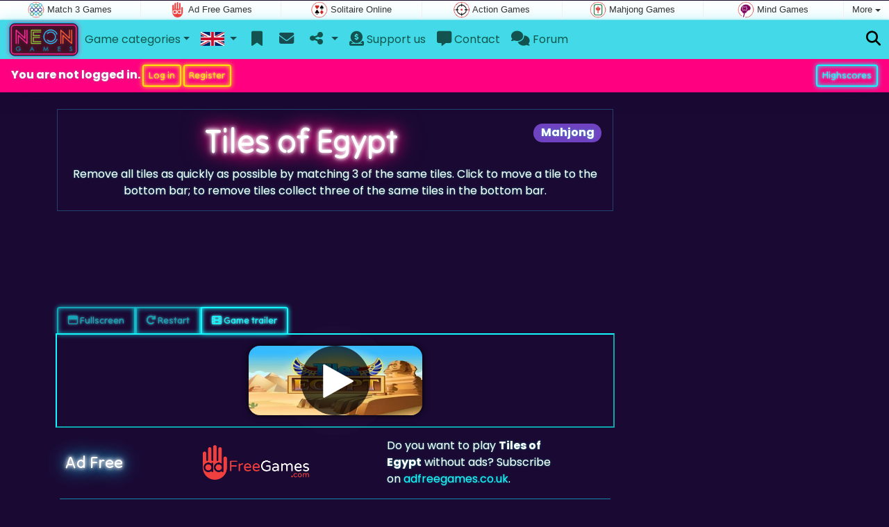

--- FILE ---
content_type: text/html; charset=utf-8
request_url: https://www.neongames.co.uk/game/Tiles+of+Egypt
body_size: 6001
content:
<!DOCTYPE html>
<html lang="en" style="--header-img:url(/pics/bg/11.jpg)">
<head>
	<title>Tiles of Egypt online: Play online for free</title>
	<meta charset="utf-8">
	<meta name="author" content="Zygomatic">
	<!-- Programming by WebGear, webgear.nl -->
	<meta name="viewport" content="width=device-width, initial-scale=1, viewport-fit=cover">
	<link rel="preconnect" href="https://cdnjs.cloudflare.com">
	<link rel="preconnect" href="https://www.googleanalytics.com">
	<link rel="preconnect" href="https://ad-delivery.net">
	<link rel="preconnect" href="https://ade.googlesyndication.com">
	<link rel="preconnect" href="https://adservice.google.com">
	<link rel="preconnect" href="https://googleads.g.doubleclick.net">
	<link rel="preconnect" href="https://pagead2.googlesyndication.com">
	<link rel="preconnect" href="https://portal.cdn.yollamedia.com">
	<link rel="preconnect" href="https://tpc.googlesyndication.com">
	<meta name="description" content="Play Tiles of Egypt for free, remove all tiles as quickly as possible by matching 3 of the same tiles. Click to move a tile to the bottom bar; to remove tiles collect three of the same tiles in the bottom bar. A Mahjong game.">
	<meta property="og:title" content="Tiles of Egypt">
	<meta property="og:site_name" content="Neon Games">
	<meta property="fb:admins" content="100000467987212">
	<meta property="og:description" content="Play Tiles of Egypt for free, remove all tiles as quickly as possible by matching 3 of the same tiles. Click to move a tile to the bottom bar; to remove tiles collect three of the same tiles in the bottom bar. A Mahjong game.">
	<meta property="og:type" content="game">
	<meta property="og:image" content="https://www.neongames.co.uk/uploaded/game/thumb/tilesofegypt300200.webp">
	<meta property="twitter:card" content="summary">
	<meta property="twitter:site" content="@NeonGamesCom">
	<meta property="twitter:site:id" content="737601477431025665">
	<meta property="twitter:title" content="Neon Games - Play the best free online games and save your highscores">
	<meta property="og:url" content="https://www.neongames.co.uk/game/Tiles+of+Egypt">
	<link rel="alternate" hreflang="en" href="https://www.neongames.com/game/Tiles+of+Egypt">
	<link rel="alternate" hreflang="en-gb" href="https://www.neongames.co.uk/game/Tiles+of+Egypt">
	<link rel="alternate" hreflang="nl" href="https://www.neonspellen.nl/spel/Tiles+of+Egypt">
	<link rel="alternate" hreflang="de" href="https://www.neonspiele.de/spiel/Tiles+of+Egypt">
	<link rel="alternate" hreflang="es" href="https://www.neongames.es/juego/Tiles+of+Egypt">
	<link rel="alternate" hreflang="cn" href="https://www.neongames.cn/game/%E5%9F%83%E5%8F%8A%E7%A0%96">
	<link rel="icon" sizes="196x196" href="/pics/icons/icon-en-gb-196x196.png">
	<link rel="apple-touch-icon" href="/pics/icons/icon-en-gb-152x152.png">
	<link rel="canonical" href="https://www.neongames.co.uk/game/Tiles+of+Egypt">
		<link rel="preconnect" href="https://fonts.googleapis.com">
	<link rel="preconnect" href="https://fonts.gstatic.com" crossorigin>
	<link href="https://fonts.googleapis.com/css2?family=Poppins:wght@400;500;700&family=Tilt+Neon&display=swap'" rel="stylesheet">	<link rel="stylesheet" href="/css/?v=2.8.2" type="text/css">
	<link rel="stylesheet" href="/css/game.min.css?v=2.8.2" type="text/css">
	<link rel="stylesheet" href="/css/cs-carousel.min.css?v=2.8.2" type="text/css">
	<style>

	.embed-game::before {
		background-image: url(/uploaded/game/screenshot/tilesofegypt800480.webp);
	}

	#div6967560c3ed60 {
		overflow: hidden;
		text-align: center;
		width: 160px;
		height: 600px;
		display: none;
	}

	@media (min-width: 992px) {
		#div6967560c3ed60 {
			margin-left: 15px;
			flex: 0 160px;
			display: initial;
			position: sticky;
			top: 70px;
		}
	}

	@media (min-width: 1200px) {
		#div6967560c3ed60 {
			flex: 0 300px;
		}
	}

	@media (max-height:780px) {
		#div6967560c3ed60 {
			top: 1em;
		}
	}

	</style>
	<script defer src="/js/?v=2.8.2"></script>
	<script defer src="/js/?v=2.8.2&amp;static"></script>
	<script defer src="/js/jquery.raty-fa.min.js?v=2.8.2"></script>
  	<script defer src="/js/Game.neon.min.js?v=2.8.2"></script>

	<script type="application/ld+json">{"@context":"https://schema.org","@type":"WebApplication","name":"Tiles of Egypt","browserRequirements":"Requires HTML5 support","isFamilyFriendly":true,"operatingSystem":"any","applicationCategory":"Game","applicationSubCategory":"Mahjong","image":"https://www.neongames.co.uk/uploaded/game/thumb/tilesofegypt300200.webp","description":"Remove all tiles as quickly as possible by matching 3 of the same tiles. Click to move a tile to the bottom bar; to remove tiles collect three of the same tiles in the bottom bar.","url":"https://www.neongames.co.uk/game/Tiles+of+Egypt","aggregateRating":{"@type":"AggregateRating","ratingValue":3.9,"ratingCount":22,"worstRating":0,"bestRating":5},"offers":{"@type":"Offer","category":"free","price":0,"priceCurrency":"USD"}}</script>
</head>
<body class="game" data-showad="true" data-gamename="Tiles of Egypt" data-gameid="1087" data-gamesize="800x480" data-gameurl="https://cdn.htmlgames.com/TilesOfEgypt/index.html?npa=1&hiscore=www.neongames.co.uk" data-sha1="1087_4490ae92d35a319a5f3f7bd3e322ef313214c08c">

	<div id="zygomaticBar"><div><a href="https://www.match3.co.uk" title="Match 3 Games" target="zygomatic"><i class="match3"></i> <span>Match 3 Games</span></a></div><div><a href="https://www.adfreegames.co.uk/?gclid=zygobar-neongames.co.uk" title="Ad Free Games" target="zygomatic"><i class="free"></i> <span>Ad Free Games</span></a></div><div><a href="https://www.solitaire.co.uk" title="Solitaire and Card games" target="zygomatic"><i class="cardgame"></i> <span>Solitaire Online</span></a></div><div><a href="https://www.actiongames.co.uk" title="Action Games" target="zygomatic"><i class="action"></i> <span>Action Games</span></a></div><div><a href="https://www.mahjong.co.uk" title="Mahjong Games" target="zygomatic"><i class="mahjong"></i> <span>Mahjong Games</span></a></div><div><a href="https://www.brain-games.co.uk" title="Mind and Brain games" target="zygomatic"><i class="mind"></i> <span>Mind Games</span></a></div><div class="more"><i></i>More <span class="caret"></span><ul class="dropdownMenu"><li><a href="https://www.puzzlegames.co.uk" title="Puzzle Games" target="zygomatic"><i class="puzzle"></i> Puzzle Games</a></li><li><a href="https://www.hiddenobjectgames.co.uk" title="Hidden Object Games" target="zygomatic"><i class="hidden-objects"></i> Hidden Object Games</a></li><li><a href="https://www.bubbleshootergames.co.uk" title="Bubble Shooter Games" target="zygomatic"><i class="bubbleshooter"></i> Bubble Shooter Games</a></li><li><a href="https://www.classicgame.co.uk" title="Classic Games" target="zygomatic"><i class="classic"></i> Classic Games</a></li><li><a href="https://games.zygomatic.com/" title="Games forum" target="zygomatic"><i class="zygogames"></i> Games forum</a></li></ul></div></div>	
		<div id="preloader" style="position:fixed;inset:0;z-index:9999;background-color:#002"><div class="blobs"><span></span><span></span><span></span><span></span></div></div>
		<nav id="siteMenu" class="navbar navbar-expand-lg bg-light">
		<form id="searchForm" class="navbar-search ps-3 bg-primary" action="/search/" method="get">
			<div class="input-group">
				<span class="input-group-text">
					<i class="fas fa-lg fa-search"></i>
				</span>
				<input name="q" autocomplete="off" class="form-control form-control-xl" type="search" placeholder="Find a game">
				<button class="btn btn-neon btn-brightblue" type="submit">Ok</button>
			</div>
			<div>
				<button type="button" class="close btn" data-toggle="search"><i class="fas fa-xmark"></i></button>
			</div>
			<div class="results"></div>
		</form>
		<form id="newsletterForm" class="navbar-newsletter ps-3 bg-primary" action="https://gamesonly.us1.list-manage.com/subscribe/post?u=53bb0360dd1b001f40c36889f&id=dacdc362c0" method="post">
			<div class="input-group">
				<span class="input-group-text">
					<i class="fas fa-lg fa-envelope"></i>
				</span>
				<input type="email" name="EMAIL" class="form-control" placeholder="Subscribe to receive an email when we add a new game.">
				<button class="btn btn-neon btn-brightblue" type="submit" name="subscribe">Subscribe</button>
			</div>
			<div>
				<button type="button" class="close btn" data-toggle="newsletter"><i class="fas fa-xmark"></i></button>
			</div>
		</form>
		<div class="container-fluid">
			<a class="order-1 navbar-brand" href="/"><img src="/pics/logo-navbar-en.png" alt="Home" title="Home"></a>

			<button class="navbar-toggler" type="button" data-bs-toggle="offcanvas" data-bs-target="#primaryMenu" title="Toggle menu">
				<span class="navbar-toggler-icon"></span>
			</button>

			<div class="order-2 ml-lg-auto">
				<a href="#" data-toggle="search" title="Find a game" class="text-black"><i class="fas fa-lg fa-search"></i></a>
			</div>

			<div class="offcanvas offcanvas-start order-1" tabindex="-1" id="primaryMenu">
				<div class="offcanvas-header">
					<h5 class="offcanvas-title">Menu</h5>
					<button type="button" class="btn-close" data-bs-dismiss="offcanvas" aria-label="Close"></button>
				</div>
				<div class="offcanvas-body">
				<!-- Menu-->

			<ul class="navbar-nav">
				<li class="nav-item dropdown">
          			<a class="nav-link dropdown-toggle" href="#" role="button" data-bs-toggle="dropdown" aria-expanded="false">Game categories</a>
          			<ul class="dropdown-menu"><li><a class="dropdown-item active" href="/Mahjong">Mahjong</a></li><li><a class="dropdown-item" href="/Card">Card</a></li><li><a class="dropdown-item" href="/Classic">Classic</a></li><li><a class="dropdown-item" href="/Brain+%26+Puzzle">Brain &amp; Puzzle</a></li><li><a class="dropdown-item" href="/Match+3">Match 3</a></li><li><a class="dropdown-item" href="/Bubble">Bubble</a></li><li><a class="dropdown-item" href="/Action">Action</a></li><li><a class="dropdown-item" href="/Skill">Skill</a></li>
					</ul>
				</li>
					<li id="langDropdown" class="nav-item dropdown">
						<a class="nav-link dropdown-toggle" href="#" data-bs-toggle="dropdown">
						<div class="flag en-gb" title="Neon Games"></div>
						</a>
						<div class="dropdown-menu" style="min-width:0"><a class="dropdown-item" href="https://www.neongames.com" title="Neon Games"><div class="flag en" title="Neon Games"></div></a><a class="dropdown-item" href="https://www.neonspellen.nl" title="Neon Spellen"><div class="flag nl" title="Neon Spellen"></div></a><a class="dropdown-item" href="https://www.neonspiele.de" title="Neon Spiele"><div class="flag de" title="Neon Spiele"></div></a><a class="dropdown-item" href="https://www.neongames.es" title="Neon Games"><div class="flag es" title="Neon Games"></div></a><a class="dropdown-item" href="https://www.neongames.cn" title="Neon Games"><div class="flag cn" title="Neon Games"></div></a>
						</div>
					</li>
				<li class="navbar-item">
					<a class="nav-link favorite" href="/favorites/" title="Favorites">
						<i class="fas fa-lg fa-fw fa-bookmark" id="favQty" data-qty="0"><span class="qty-circle" style="display:none">0</span></i> <span class="d-lg-none">Favorites</span>
					</a>
				</li>
              <li class="navbar-item">
                 <button data-toggle="newsletter" class="nav-link" title="Newsletter">
                    <i class="fas fa-lg fa-fw fa-envelope"></i> <span class="d-lg-none">Newsletter</span>
                 </button>
              </li>
					<!--share--><li class="nav-item dropdown"><a class="nav-link dropdown-toggle" href="#" data-bs-toggle="dropdown" title="Share"><i class="fas fa-lg fa-fw fa-share-nodes"></i> <span class="d-lg-none">Share</span></a>
						<ul class="dropdown-menu"><li><a target="_blank" class="dropdown-item" href="https://www.facebook.com/NeonGamesCom"><i class="fab fa-fw fa-facebook-f"></i> Facebook</a></li><li><a target="_blank" class="dropdown-item" href="https://twitter.com/NeonGamesCom"><i class="fab fa-fw fa-x-twitter"></i> X</a></li><li><a class="dropdown-item" href="/rss/"><i class="fas fa-fw fa-rss"></i> RSS</a></li>
						</ul>
					</li><!--/share-->
					<li class="nav-item">
						<a class="nav-link" href="https://paymentlink.mollie.com/payment/HRNNxmrsKjWnanvTflSQF/" target="_blank"><i class="fas fa-lg fa-donate"></i>&nbsp;Support us</a>
					</li>
					<li class="nav-item">
						<a class="nav-link" href="/contact/"><i class="fas fa-lg fa-message"></i>&nbsp;Contact</a>
					</li>
					<li class="nav-item">
						<a class="nav-link" href="https://games.zygomatic.com/c/neon-games" target="_blank"><i class="fas fa-lg fa-comments"></i>&nbsp;Forum</a>
					</li>
					<li class="d-lg-none"><hr class="dropdown-divider"></li>
					<li class="nav-item d-lg-none">
						<a class="nav-link" href="/contact/">Contact</a>
					</li>
					<li class="nav-item d-lg-none">
						<a class="nav-link" href="/privacy/">Privacy</a>
					</li>
					<li class="nav-item d-lg-none">
						<a class="nav-link" href="/about/">About us</a>
					</li>
				</ul>
			</div><!--/offcanvas-body-->
		</div><!--/offcanvas-->
	</div><!--/container-->
</nav><div class="userBar row row-gap-2 p-2 m-0"><div class="col-md-7 d-flex justify-content-center justify-content-md-start align-items-center">
				<div>You are not logged in.
		 			<button class="btn btn-sm btn-neon btn-yellow" id="loginLink">Log in</button>
		 			<button class="btn btn-sm btn-neon btn-yellow" id="registerLink">Register</button>
		 		</div>
		 	</div>
		 	<div class="col-md-5 d-flex justify-content-center justify-content-md-end">
				<div>
		 			<a class="btn btn-sm btn-neon btn-brightblue" href="/highscore.php">Highscores</a>
				</div>
		 	</div></div>
	<main class="container">

		<div id="wrap" class="d-flex mt-4"><div class="game">

		<div class="header mb-4 fancyLinks intro">
			<a href="/Mahjong"><span class="badge rounded-pill float-end bg-primary fs-6 mt-1">Mahjong</span></a>

			<h1 class="neon-violet">Tiles of Egypt</h1>
			<p>Remove all tiles as quickly as possible by matching 3 of the same tiles. Click to move a tile to the bottom bar; to remove tiles collect three of the same tiles in the bottom bar.</p>
		</div><!--/.header-->

		<div data-type="yad">
		<!-- Yolla ad --><div style="height:90px" class="ympb_target" data-type="desktop-leaderboard-template" data-subtype="728x90"></div><!-- /Yolla Ad -->		</div>

		<div class="btn-group btn-group-sm mt-4 gameTabs" style="height:40px" role="group">
	    					<button id="trailerBtn" data-youtube-id="j8y3xRHO-Tw" type="button" class="btn btn-neon btn-brightblue" title="Game trailer Tiles of Egypt"><i class="fas fa-film"></i> Game trailer</button>
					</div>

		<div class="embed-game" style="aspect-ratio:800 / 480">
			<div class="embed-game-item">
				<div class="sm-img center-vh" style="background-image:url(/uploaded/game/thumb/tilesofegypt300200.webp)">
					<a class="startGame" title="Start Tiles of Egypt" href="https://cdn.htmlgames.com/TilesOfEgypt/index.html?npa=1&hiscore=www.neongames.co.uk"><div class="button play"></div></a>
				</div>
			</div>
		</div>

		
		<div class="container">
						<!-- Ad Free -->

			<div class="row align-items-center py-3">
				<div class="col-md-3">
					<h4 class="neon-blue">Ad Free</h4>
				</div>

				<div class="col-md-4">
					<a href="https://www.adfreegames.com/?gclid=removeadsbtn-neongames.co.uk" target="_blank"><img src="/pics/logo-adfreegames.png" alt="Ad Free Games" width="600" height="197" style="height:50px;width:auto"></a>
				</div>

				<div class="col-md-4">
					Do you want to play <b>Tiles of Egypt</b> without ads? Subscribe on <a href="https://www.adfreegames.co.uk/?gclid=adfreebanner-neongames.co.uk" target="_blank">adfreegames.co.uk</a>.				</div>
			</div>
			<!-- /Ad Free -->
			
			<!-- Favorite -->
			<div class="row align-items-center py-3 border-top">
				<div class="col-md-3">
					<h4 class="neon-blue">Favorite</h4>
				</div>

				<div class="col-md-4 py-2">
					<button class="btn btn-neon btn-white" id="favoriteBtn">
						<i class="fas fa-lg fa-bookmark"></i>
						<i class="fas fa-circle-plus fa-plusmin"></i>
						Favorite					</button>
				</div>

				<div class="col-md-4" id="fav-txt">
					Click to add <b>Tiles of Egypt</b> to your favorites.				</div>
			</div>
			<!-- /Favorite -->

			<!-- Rating -->
			<div class="row border-top align-items-center py-3">
				<div class="col-md-3">
					<h4 class="neon-blue">Rating</h4>
				</div>

				<div class="col-md-4 py-2">
				<div class="star-rating" id="rating"></div>				</div>

				<div class="col-md-4" id="rating-msg">
				Current rating: <strong>3.9</strong> out of 22 votes.	            </div>
			</div>
			<!-- /Rating -->

			<!-- Popularity -->
			<div class="row border-top align-items-center py-3">
				<div class="col-md-3">
					<h4 class="neon-blue">Popularity</h4>
				</div>

				<div class="col-md-4 py-2 fs-4">
					<b>41.197</b>
				</div>

				<div class="col-md-4">
					<b>Tiles of Egypt</b> has been played 41.197 times.				</div>
			</div>
			<!-- /Popularity -->

						<div class="row border-top align-items-center">
				<div class="col-md-3">
					<h4 class="neon-blue">Tags &amp; Categories</h4>
				</div>
				<div class="col-md-9 py-3 py-md-4">
					<div class="tags"><a title="Mahjong" href="/Mahjong"><span class="badge rounded-pill bg-primary">Mahjong</span></a> <a title="Portrait oriented neon games" href="/search/?orientation=landscape"><span class="badge badge-orientation landscape">Landscape</span></a></div>				</div>
			</div>
			
						
			<!-- Highscore -->
			<div class="row border-top border-bottom align-items-center py-3">

			
				<div class="col-md-3">
					<h4 class="neon-blue">Highscore</h4>
				</div>

				<div class="col-md-4 py-2 score fs-4">
					<b>56,548</b>
				</div>

				<div class="col-md-4">
				The highscore for this game is <span class="score">56,548</span>, achieved by <i>Nurmalso</i> at 2022-05-18.				</div>

						</div>
			<!-- /Highscore -->

			<div class="row pt-3">
				<div class="col-12">
					<h4 class="neon-blue mb-3">Highscores</h4>
					<ol class="multicol fancyLinks">
						<li class="">1. <a href="/scores/?player=5143">Nurmalso</a><div class="float-end score">56,548</div></li>
<li class="">2. <a href="/scores/?player=411">etgohome</a><div class="float-end score">55,995</div></li>
<li class="">3. <a href="/scores/?player=3342">The Don xxx</a><div class="float-end score">55,785</div></li>
<li class="">4. <a href="/scores/?player=190">faster2</a><div class="float-end score">55,767</div></li>
<li class="">5. <a href="/scores/?player=437">stvn</a><div class="float-end score">55,645</div></li>
<li class="">6. <a href="/scores/?player=4506">Kalle66</a><div class="float-end score">55,465</div></li>
<li class="">7. <a href="/scores/?player=448">Nicoleta58</a><div class="float-end score">55,254</div></li>
<li class="">8. <a href="/scores/?player=4250">manresano</a><div class="float-end score">55,211</div></li>
<li class="">9. <a href="/scores/?player=2351">jochen</a><div class="float-end score">54,942</div></li>
<li class="">10. <a href="/scores/?player=439">RL.Bologna.Ita</a><div class="float-end score">54,725</div></li>
<li class="">11. <a href="/scores/?player=37">zonnebloem</a><div class="float-end score">54,538</div></li>
<li class="">12. <a href="/scores/?player=4470">Myriam0612</a><div class="float-end score">54,312</div></li>
<li class="">13. <a href="/scores/?player=3532">MookieJoe</a><div class="float-end score">54,088</div></li>
<li class="">14. <a href="/scores/?player=226">AEK21</a><div class="float-end score">54,012</div></li>
<li class="">15. <a href="/scores/?player=158">Mautzi</a><div class="float-end score">53,972</div></li>
<li class="">16. <a href="/scores/?player=320">ademar68</a><div class="float-end score">53,603</div></li>
<li class="">17. <a href="/scores/?player=2476">Migman</a><div class="float-end score">52,823</div></li>
<li class="">18. <a href="/scores/?player=290">usse</a><div class="float-end score">52,724</div></li>
<li class="">19. <a href="/scores/?player=438">ruza1951</a><div class="float-end score">52,141</div></li>
<li class="">20. <a href="/scores/?player=120">lijdia</a><div class="float-end score">51,759</div></li>
<li class="">21. <a href="/scores/?player=155">adi67</a><div class="float-end score">51,600</div></li>
<li class="">22. <a href="/scores/?player=538">TÃ¤zzi</a><div class="float-end score">51,572</div></li>
<li class="">23. <a href="/scores/?player=4461">guillermo</a><div class="float-end score">51,493</div></li>
<li class="">24. <a href="/scores/?player=522">katarina</a><div class="float-end score">51,482</div></li>
<li class="">25. <a href="/scores/?player=3517">Hotpink</a><div class="float-end score">51,441</div></li>
<li class="">26. <a href="/scores/?player=5116">Frederik Fluweel</a><div class="float-end score">51,298</div></li>
<li class="">27. <a href="/scores/?player=330">enrica58</a><div class="float-end score">51,243</div></li>
<li class="">28. <a href="/scores/?player=5515">jochen2512</a><div class="float-end score">51,064</div></li>
<li class="">29. <a href="/scores/?player=1002">C.P.Winny</a><div class="float-end score">50,855</div></li>
						<li><a class="btn btn-neon btn-brightblue w-100" href="/scores/highscores.php?gameID=1087">All highscores &rarr;</a></li>
					</ol>
				</div>
			</div><!--/.row-->

			<!-- /Hiscore -->
			
			
			<div class="row border-top pt-3">
				<div class="col-12">
					<h4 class="neon-blue mb-3">Related games</h4>
					<div class="cs-carousel">
						<div class="cs-carousel-inner" data-carousel-options="{&quot;items&quot;:2, &quot;gutter&quot;:15, &quot;autoplay&quot;:true, &quot;controls&quot;:false, &quot;nav&quot;:true, &quot;responsive&quot;: {&quot;768&quot;:{&quot;items&quot;:3}, &quot;1200&quot;:{&quot;items&quot;:3}}}">
						<div><div class="card card-curved-body box-shadow card-slide"><a href="/game/Christmas+Connect"><div class="card-slide-inner"><img class="card-img" src="/uploaded/game/thumb/christmasconnect-300200.webp" width="300" height="200" alt="Christmas Connect" title="Christmas Connect"><span class="name">Christmas Connect</span><div class="tags"><span class="badge badge-christmas">Christmas</span></div><div class="card-body">Combine the christmas items 2 by 2 and try to remove them all.</div></div></a></div></div><div><div class="card card-curved-body box-shadow card-slide"><a href="/game/Hex+Mahjong"><div class="card-slide-inner"><img class="card-img" src="/uploaded/game/thumb/hexmahjong300200.webp" width="300" height="200" alt="Hex Mahjong" title="Hex Mahjong"><span class="name">Hex Mahjong</span><div class="card-body">Mahjong Solitaire game with Hexagon tiles.</div></div></a></div></div><div><div class="card card-curved-body box-shadow card-slide"><a href="/game/Pet+Link"><div class="card-slide-inner"><img class="card-img" src="/uploaded/game/thumb/petlink300.webp" width="300" height="200" alt="Pet Link" title="Pet Link"><span class="name">Pet Link</span><div class="card-body">Remove all the pets as quickly as possible.</div></div></a></div></div><div><div class="card card-curved-body box-shadow card-slide"><a href="/game/Classic+Mahjongg"><div class="card-slide-inner"><img class="card-img" src="/uploaded/game/thumb/classicmahjongg300200.webp" width="300" height="200" alt="Classic Mahjongg" title="Classic Mahjongg"><span class="name">Classic Mahjongg</span><div class="card-body">Play a classic Mahjongg Solitaire game.</div></div></a></div></div>						</div>
					</div>

				</div>
			</div>

		
		</div><!--/.container-->

		</div><!--/.game-->

		<div id="div6967560c3ed60" data-type="yad" data-orientation="portrait" data-theme="dark">
	         <!-- Yolla ad -->
				<div class="ympb_zyglo" style="height:600px">
					<div class="ympb_group" data-adwidth="300">
						<div class="ympb_target" data-type="desktop-medrec-template" data-subtype="300x250,300x600"></div>
					</div>
					<div class="ympb_group" data-adwidth="160-299">
						<div class="ympb_target" data-type="desktop-medrec-template" data-subtype="160x600"></div>
					</div>
				</div>
				<!-- /Yolla Ad -->		</div>

		</div><!--/#wrap-->

		<div class="my-4" data-type="yad">
			<!-- Yolla ad -->
					<div style="height:250px" class="ympb_zyglo">
						<div class="ympb_group" data-adwidth="300-727">
							<div class="ympb_target" data-type="desktop-medrec-template" data-subtype="300x250"></div>
						</div>
						<div class="ympb_group" data-adwidth="728-969">
							<div class="ympb_target" data-type="desktop-leaderboard-template" data-subtype="728x90"></div>
						</div>
						<div class="ympb_group" data-adwidth="970">
							<div class="ympb_target" data-type="desktop-leaderboard-template" data-subtype="970x250,728x90"></div>
						</div>
					</div><!-- /Yolla Ad -->		</div>

	</main><!--/.container-->

	
	<a class="btn-scroll-top" href="#top" title="↑" data-scroll=""><span class="btn-scroll-top-tooltip text-muted font-size-sm me-2">Top</span><i class="btn-scroll-top-icon fas fa-chevron-up"></i></a>

	<footer class="footer fancyLinks">
		<div class="d-none d-lg-block">
			<a href="https://www.htmlgames.com/html5-games-for-your-site/" target="_blank">Games for your site</a>
			&middot;
			<a href="/privacy/">Privacy</a>
			&middot;
			<a href="/about/">About us</a>
		</div>
		<div class="mx-auto mx-lg-0">
			&copy; <a href="https://www.zygomatic.com/" target="_blank">Zygomatic</a> 2026
		</div>
	</footer>
	<script defer src="https://portal.cdn.yollamedia.com/storage/tag/psab115ceabe0ad6a41841b0ad7419563a931b13ea.js"></script>

			<script async src="https://www.googletagmanager.com/gtag/js?id=G-V8SE5QP0D6"></script>
			<script>
				window.dataLayer = window.dataLayer || [];
				function gtag(){dataLayer.push(arguments);}
				gtag('js', new Date());
				gtag('config', 'G-V8SE5QP0D6', { 'anonymize_ip': true });
				//gtag('config', 'G-EEVC3YGMWW');
			</script>
	<div id="favAnim"><i class="fas fa-lg fa-bookmark"></i></div>

</body>
</html>


--- FILE ---
content_type: application/javascript
request_url: https://portal.cdn.yollamedia.com/storage/tag/psab115ceabe0ad6a41841b0ad7419563a931b13ea.js
body_size: 38954
content:
/*!
 * 
 * Copyright (C) Yolla Media 2026
 * https://portal.yollamedia.com
 * Version: 3.18.1 / 9.53.1 / prod / newpreroll
 * Release: 2026-01-04T16:28:59.775Z
 *
 */
(()=>{"use strict";var __webpack_require__={};(()=>{__webpack_require__.g=(function(){if(typeof globalThis==='object')return globalThis;try{return this||new Function('return this')()}catch(e){if(typeof window==='object')return window}})()})();function isObject(value){var type=typeof value;return value!=null&&(type=='object'||type=='function')}
const lodash_es_isObject=(isObject);var freeGlobal=typeof __webpack_require__.g=='object'&&__webpack_require__.g&&__webpack_require__.g.Object===Object&&__webpack_require__.g;const _freeGlobal=(freeGlobal);var freeSelf=typeof self=='object'&&self&&self.Object===Object&&self;var root=_freeGlobal||freeSelf||Function('return this')();const _root=(root);var now=function(){return _root.Date.now()};const lodash_es_now=(now);var reWhitespace=/\s/;function trimmedEndIndex(string){var index=string.length;while(index--&&reWhitespace.test(string.charAt(index))){}
return index}
const _trimmedEndIndex=(trimmedEndIndex);var reTrimStart=/^\s+/;function baseTrim(string){return string?string.slice(0,_trimmedEndIndex(string)+1).replace(reTrimStart,''):string}
const _baseTrim=(baseTrim);var _Symbol_Symbol=_root.Symbol;const _Symbol=(_Symbol_Symbol);var objectProto=Object.prototype;var _getRawTag_hasOwnProperty=objectProto.hasOwnProperty;var nativeObjectToString=objectProto.toString;var symToStringTag=_Symbol?_Symbol.toStringTag:undefined;function getRawTag(value){var isOwn=_getRawTag_hasOwnProperty.call(value,symToStringTag),tag=value[symToStringTag];try{value[symToStringTag]=undefined;var unmasked=!0}catch(e){}
var result=nativeObjectToString.call(value);if(unmasked){if(isOwn){value[symToStringTag]=tag}else{delete value[symToStringTag]}}
return result}
const _getRawTag=(getRawTag);var _objectToString_objectProto=Object.prototype;var _objectToString_nativeObjectToString=_objectToString_objectProto.toString;function objectToString(value){return _objectToString_nativeObjectToString.call(value)}
const _objectToString=(objectToString);var nullTag='[object Null]',undefinedTag='[object Undefined]';var _baseGetTag_symToStringTag=_Symbol?_Symbol.toStringTag:undefined;function baseGetTag(value){if(value==null){return value===undefined?undefinedTag:nullTag}
return(_baseGetTag_symToStringTag&&_baseGetTag_symToStringTag in Object(value))?_getRawTag(value):_objectToString(value)}
const _baseGetTag=(baseGetTag);function isObjectLike(value){return value!=null&&typeof value=='object'}
const lodash_es_isObjectLike=(isObjectLike);var symbolTag='[object Symbol]';function isSymbol(value){return typeof value=='symbol'||(lodash_es_isObjectLike(value)&&_baseGetTag(value)==symbolTag)}
const lodash_es_isSymbol=(isSymbol);var NAN=0/0;var reIsBadHex=/^[-+]0x[0-9a-f]+$/i;var reIsBinary=/^0b[01]+$/i;var reIsOctal=/^0o[0-7]+$/i;var freeParseInt=parseInt;function toNumber(value){if(typeof value=='number'){return value}
if(lodash_es_isSymbol(value)){return NAN}
if(lodash_es_isObject(value)){var other=typeof value.valueOf=='function'?value.valueOf():value;value=lodash_es_isObject(other)?(other+''):other}
if(typeof value!='string'){return value===0?value:+value}
value=_baseTrim(value);var isBinary=reIsBinary.test(value);return(isBinary||reIsOctal.test(value))?freeParseInt(value.slice(2),isBinary?2:8):(reIsBadHex.test(value)?NAN:+value)}
const lodash_es_toNumber=(toNumber);var FUNC_ERROR_TEXT='Expected a function';var nativeMax=Math.max,nativeMin=Math.min;function debounce(func,wait,options){var lastArgs,lastThis,maxWait,result,timerId,lastCallTime,lastInvokeTime=0,leading=!1,maxing=!1,trailing=!0;if(typeof func!='function'){throw new TypeError(FUNC_ERROR_TEXT)}
wait=lodash_es_toNumber(wait)||0;if(lodash_es_isObject(options)){leading=!!options.leading;maxing='maxWait' in options;maxWait=maxing?nativeMax(lodash_es_toNumber(options.maxWait)||0,wait):maxWait;trailing='trailing' in options?!!options.trailing:trailing}
function invokeFunc(time){var args=lastArgs,thisArg=lastThis;lastArgs=lastThis=undefined;lastInvokeTime=time;result=func.apply(thisArg,args);return result}
function leadingEdge(time){lastInvokeTime=time;timerId=setTimeout(timerExpired,wait);return leading?invokeFunc(time):result}
function remainingWait(time){var timeSinceLastCall=time-lastCallTime,timeSinceLastInvoke=time-lastInvokeTime,timeWaiting=wait-timeSinceLastCall;return maxing?nativeMin(timeWaiting,maxWait-timeSinceLastInvoke):timeWaiting}
function shouldInvoke(time){var timeSinceLastCall=time-lastCallTime,timeSinceLastInvoke=time-lastInvokeTime;return(lastCallTime===undefined||(timeSinceLastCall>=wait)||(timeSinceLastCall<0)||(maxing&&timeSinceLastInvoke>=maxWait))}
function timerExpired(){var time=lodash_es_now();if(shouldInvoke(time)){return trailingEdge(time)}
timerId=setTimeout(timerExpired,remainingWait(time))}
function trailingEdge(time){timerId=undefined;if(trailing&&lastArgs){return invokeFunc(time)}
lastArgs=lastThis=undefined;return result}
function cancel(){if(timerId!==undefined){clearTimeout(timerId)}
lastInvokeTime=0;lastArgs=lastCallTime=lastThis=timerId=undefined}
function flush(){return timerId===undefined?result:trailingEdge(lodash_es_now())}
function debounced(){var time=lodash_es_now(),isInvoking=shouldInvoke(time);lastArgs=arguments;lastThis=this;lastCallTime=time;if(isInvoking){if(timerId===undefined){return leadingEdge(lastCallTime)}
if(maxing){clearTimeout(timerId);timerId=setTimeout(timerExpired,wait);return invokeFunc(lastCallTime)}}
if(timerId===undefined){timerId=setTimeout(timerExpired,wait)}
return result}
debounced.cancel=cancel;debounced.flush=flush;return debounced}
const lodash_es_debounce=(debounce);window.googletag=window.googletag||{};window.googletag.cmd=window.googletag.cmd||[];window.dataLayer=window.dataLayer||[];window._qevents=window._qevents||[];window.yevents=window.yevents||[];window.YMPB_DATA=window.YMPB_DATA||{};window.YMPB_OPTIONS=window.YMPB_OPTIONS||{};var stub_YMPB=window.YMPB||stub_YMPB||{};stub_YMPB.que=stub_YMPB.que||[];stub_YMPB.cmd=stub_YMPB.cmd||[];if(!window.YMPB){window.YMPB=stub_YMPB}
stub_YMPB.pub=stub_YMPB.pub||{};stub_YMPB.const=stub_YMPB.const||{};stub_YMPB.ycmd=stub_YMPB.ycmd||stub_YMPB.command||[];stub_YMPB.command=stub_YMPB.ycmd||[];window.yaqData=window.yaqData||[];window.gtag=window.gtag||function(){window.dataLayer.push(arguments)};window.yaq=window.yaq||function(){window.yaqData.push(arguments)};stub_YMPB.pub=stub_YMPB.pub||{};stub_YMPB.const=stub_YMPB.const||{};stub_YMPB.__durationStart=stub_YMPB.__durationStart||Date.now();stub_YMPB.__pvflag=stub_YMPB.__pvflag||{};stub_YMPB.__yeventsParams=stub_YMPB.__yeventsParams||{};if(!Storage.prototype.readConverter){Storage.prototype.readConverter=function(value){if(value===null){return null}
try{return JSON.parse(value)}catch(error){return value}}}
if(!Storage.prototype.keys){Storage.prototype.keys=function(){return Object.keys(this)}}
if(!Storage.prototype.writeConverter){Storage.prototype.writeConverter=function(value){if(typeof value==='string'){return value}
let data='';try{data=JSON.stringify(value)}catch(error){data=value+''}
return data}}
if(!Date.prototype.stdTimezoneOffset){Date.prototype.stdTimezoneOffset=function(){let jan=new Date(this.getFullYear(),0,1);let jul=new Date(this.getFullYear(),6,1);return Math.max(jan.getTimezoneOffset(),jul.getTimezoneOffset())}}
if(!Date.prototype.dst){Date.prototype.dst=function(){return this.getTimezoneOffset()<this.stdTimezoneOffset()}}
if(!Number.prototype.toFixedNoRounding){Number.prototype.toFixedNoRounding=function(n){let reg=new RegExp('^-?\\d+(?:\\.\\d{0,'+n+'})?','g');let m=this.toString().match(reg);let a=m?m[0]:this.toString();let dot=a.indexOf('.');if(dot===-1){return a+'.'+'0'.repeat(n)}
let b=n-(a.length-dot)+1;return b>0?a+'0'.repeat(b):a}}
function init(){}
const declareGlobal=({init});function _typeof(o){"@babel/helpers - typeof";return _typeof="function"==typeof Symbol&&"symbol"==typeof Symbol.iterator?function(o){return typeof o}:function(o){return o&&"function"==typeof Symbol&&o.constructor===Symbol&&o!==Symbol.prototype?"symbol":typeof o},_typeof(o)};function toPrimitive(t,r){if("object"!=_typeof(t)||!t)return t;var e=t[Symbol.toPrimitive];if(void 0!==e){var i=e.call(t,r||"default");if("object"!=_typeof(i))return i;throw new TypeError("@@toPrimitive must return a primitive value.")}
return("string"===r?String:Number)(t)};function toPropertyKey(t){var i=toPrimitive(t,"string");return"symbol"==_typeof(i)?i:i+""};function defineProperty_defineProperty(e,r,t){return(r=toPropertyKey(r))in e?Object.defineProperty(e,r,{value:t,enumerable:!0,configurable:!0,writable:!0}):e[r]=t,e};function isUndefined_isUndefined(x){return typeof x==='undefined'};function isA(object,_t){return Object.prototype.toString.call(object)==='[object '+_t+']'};function common_isObject(x){return isA(x,'Object')};function isStr(x){return isA(x,'String')};function isArray(x){return x&&Array.isArray(x)};function isEmpty_isEmpty(object){if(!object)return!0;if(isArray(object)||isStr(object)){return!(object.length>0)}
for(const k in object){if(Object.prototype.hasOwnProperty.call(object,k))return!1}
return!0};function isFn(x){return typeof x==='function'};function get(obj,path){if(!common_isObject(obj)||!isStr(path)||!path){return undefined}
let dotIndex=path.indexOf('.');let subKey=dotIndex<0?path:path.substring(0,dotIndex);let val=obj.hasOwnProperty(subKey)?obj[subKey]:undefined;if(dotIndex<0){return val}else{return get(val,path.substring(dotIndex+1))}}
const common_get=(get);function getCookie(key){let cookies=document.cookie?document.cookie.split('; '):[];let jar={};for(let i=0;i<cookies.length;i++){let parts=cookies[i].split('=');let value=parts.slice(1).join('=');if(value[0]==='"'){value=value.slice(1,-1)}
try{let foundKey=parts[0];jar[foundKey]=value;if(key===foundKey){break}}catch(e){}}
let result=key?jar[key]:jar;if(typeof result==='undefined'){return null}
return result}
function removeCookieGlobal(key){let domain=arguments.length>1&&arguments[1]!==undefined?arguments[1]:'';if(domain){domain='; domain=.'+domain}
window.document.cookie=key+'=; expires=Thu, 01 Jan 1970 00:00:00 GMT; path=/'+domain}
function removeCookie(key){removeCookieGlobal(key);removeCookieGlobal(key,window.location.hostname);removeCookieGlobal(key,window.location.hostname.replace('www.',''))}
class CookieStorage{constructor(){_defineProperty(this,"_defaultOption",{path:'/',expires:365,domain:'.'+window.location.hostname});this._defaultOption.samesite='none';this._defaultOption.secure=IS_HTTPS}
getItem(key){return getCookie(key)}
setItem(key,value){let options=arguments.length>2&&arguments[2]!==undefined?arguments[2]:{};let optionsWithDefaultValues=Object.assign({},this._defaultOption,options||{});if(typeof optionsWithDefaultValues.expires==='number'){optionsWithDefaultValues.expires=new Date(Date.now()+optionsWithDefaultValues.expires*864e5).toUTCString()}
let stringifiedOptions='';['path','domain','expires','max-age','samesite','secure'].forEach(cookieKey=>{if(Object.prototype.hasOwnProperty.call(optionsWithDefaultValues,cookieKey)){let cookieValue=optionsWithDefaultValues[cookieKey];if(isBoolean(cookieValue)){if(cookieValue){stringifiedOptions+="; ".concat(cookieKey)}}else{stringifiedOptions+="; ".concat(cookieKey," = ").concat(cookieValue.split(';')[0])}}});document.cookie=key+'='+value+stringifiedOptions}
removeItem(key){let options=arguments.length>1&&arguments[1]!==undefined?arguments[1]:{};this.setItem(key,'',Object.assign({},options,{expires:-1}))}
readConverter(value){if(value===null){return null}
value=value.replace(/(%[\dA-F]{2})+/gi,decodeURIComponent);let data='';try{data=JSON.parse(value)}catch(error){data=value}
return data}
writeConverter(value){let data='';if(typeof value==='string'){data=value}else{try{data=JSON.stringify(value)}catch(error){data=value+''}}
return encodeURIComponent(data).replace(/%(2[346BF]|3[AC-F]|40|5[BDE]|60|7[BCD])/g,decodeURIComponent)}
keys(){let cookies=document.cookie?document.cookie.split('; '):[];return cookies.map(cookie=>{return cookie.split('=')[0]})}}
const adaptor_CookieStorage=((null&&(CookieStorage)));const DEFAULT_GDPR_STORAGE_KEY='euconsent-v2';const PRIVACY_COOKIES=[DEFAULT_GDPR_STORAGE_KEY,'__gpi_opt_out','addtl_consent','usprivacy','IABGPP_HDR_GppString'];const YMPB_KEY_TO_REMOVE=['YMPB_OPTIONS._CASE_SESSION','YMPB_OPTIONS._GEO'];function cleanConsent(){const gdprConfig=window.YMPB.getOption('YMPB_GDPR_CONFIG');if(gdprConfig&&gdprConfig.key){if(PRIVACY_COOKIES.indexOf(gdprConfig.key)<0){PRIVACY_COOKIES.push(gdprConfig.key)}}
PRIVACY_COOKIES.forEach(key=>{removeCookie(key)});if(gdprConfig.storage!=='cookies'){PRIVACY_COOKIES.forEach(key=>{window.localStorage.remove(key)})}}
function cleanSession(){YMPB_KEY_TO_REMOVE.forEach(key=>{window.localStorage.removeItem(key)})};const SLOT_MIN_WIDTH=88;const SLOT_MIN_HEIGHT=31;const DEFAULT_SLOT_SIZE=(null&&([220,90]));const DEFAULT_SLOT_SPACING=20;const size_DFP_FLUID_SIZE='fluid';const ALL_DESKTOP_LEADERBOARD_SIZE=(null&&([[970,250],[970,90],[728,90]]));const size_ALL_SUPPORTED_DISPLAY_SIZES=window.YMPB.const&&window.YMPB.const.ALL_SUPPORTED_DISPLAY_SIZES&&window.YMPB.const.ALL_SUPPORTED_DISPLAY_SIZES.length>0?window.YMPB.const.ALL_SUPPORTED_DISPLAY_SIZES:[[970,250],[970,90],[728,90],[336,280],[320,250],[320,100],[320,50],[300,600],[300,250],[300,100],[300,50],[160,600],[120,600]];const ALL_SUPPORTED_VIDEO_SIZES=(null&&([[1920,1080],[1600,900],[1280,720],[1024,576],[960,540],[800,600],[640,480],[400,300]]));const size_DEFAULT_VIDEO_SIZE=(null&&([[960,540]]));const size_DEFAULT_OUTSTREAM_SIZE=[400,225];const MIN_OUTSTREAM_SIZE=[300,169];const DEFAULT_ASPECT_RATIO=9/16;const size_OUTSTREAM_ASPECT_RATIO_LIST=[DEFAULT_ASPECT_RATIO,3/4];const size_OOP_SIZES=(null&&([[1,1]]));const NATIVE_SIZES=(null&&([[1,1]]));const size_DEFAULT_DESKTOP_LEADERBODARD_SIZES=(null&&([[728,90]]));const size_DEFAULT_MOBILE_LEADERBODARD_SIZES=window.YMPB.const&&window.YMPB.const.DEFAULT_MOBILE_LEADERBODARD_SIZES&&window.YMPB.const.DEFAULT_MOBILE_LEADERBODARD_SIZES.length>0?window.YMPB.const.DEFAULT_MOBILE_LEADERBODARD_SIZES:[[320,50],[320,100],[300,50],[300,100],[292,30],[220,90],[300,31],[234,60]];const size_DEFAULT_DESKTOP_MEDREC_SIZES=(null&&([[300,250]]));const size_DEFAULT_MOBILE_MEDREC_SIZES=(null&&([[300,250]]));function isNumber_isNumber(n){return Number.isInteger(n)};function isValidSize_isValidSizeFormat(size){if(!size||!isArray(size)||size.length!==2){return!1}
return isNumber_isNumber(size[0])&&isNumber_isNumber(size[1])}
function isValidSize_isValidSize(size){if(!size||!isArray(size)){return!1}
return isValidSize_isValidSizeFormat(size)&&+size[0]>=SLOT_MIN_WIDTH&&+size[1]>=SLOT_MIN_HEIGHT}
function isValidSize_isValidDFPSize(size){if(isValidSize_isValidSizeFormat(size)){if(find(ALL_SUPPORTED_DISPLAY_SIZES,sz=>sz[0]===size[0]&&sz[1]===size[1])){return!0}}
return!1}
function isOnePixel(size){return size[0]===1&&size[1]===1};function AdSizeConfig_getFirstSize(sizes){const size=isNumber(sizes[0])?sizes:sizes[0];return size}
function sizeToString(size){return isValidSize_isValidSizeFormat(size)?"".concat(size[0],"x").concat(size[1]):''}
function stringToSize(_size){if(!isStr(_size)){return[]}
let size=_size.match(/^(\d+)\s*x\s*(\d+)$/);if(size){return[+size[1],+size[2]]}
return[]}
function sizeArrayToString(sizes){let subtype=sizes.reduce((a,b)=>{let size=sizeToString(b);if(size){if(!/,$/.test(a)){a+=','}
a+=size}
return a},'');return subtype}
function subtypeToSizeArray(subtype){let includeFluid=arguments.length>1&&arguments[1]!==undefined?arguments[1]:!0;let sizes=[];subtype.split(',').forEach(_size=>{_size=trim(_size);if(_size===DFP_FLUID_SIZE){if(includeFluid){sizes.unshift(_size)}}else{let size=stringToSize(_size);if(isValidSizeFormat(size)){sizes.push(size)}}});return sizes}
function subtypeToSingleSizeArray(subtype){return subtypeToSizeArray(subtype,!1)}
function findMaxSize(sizes){let size=sizes.reduce((currentVal,sz)=>{return[Math.max(currentVal[0],sz[0]),Math.max(currentVal[1],sz[1])]},[0,0]);return[Math.floor(size[0]),Math.floor(size[1])]}
function findMaxSizeBySubtype(subtype){if(!subtype){return null}
let subtypeSizes=subtypeToSingleSizeArray(subtype);let maxSize=findMaxSize(subtypeSizes);return isValidSize(maxSize)?maxSize:null}
function getSmallerStandardSizes(size){return ALL_SUPPORTED_DISPLAY_SIZES.filter(_size=>_size[0]<=size[0]&&_size[1]<=size[1])}
function findMaxSizeSupportedByGpt(size){if(!isValidSize(size)){return[]}
if(isValidDFPSize(size)){return size}
let allSuitableSizes=ALL_SUPPORTED_DISPLAY_SIZES.filter(sz=>{let widthMatch=size[0]>0?sz[0]<=size[0]:!0;let heightMatch=size[1]>0?sz[1]<=size[1]:!0;return widthMatch&&heightMatch});allSuitableSizes.sort((a,b)=>b[0]*b[1]-a[0]*a[1]);if(allSuitableSizes.length>0){return allSuitableSizes[0]}
return[]}
function findAspectRatio(size){const inputRatio=size[1]/size[0];const aspectRatioList=size_OUTSTREAM_ASPECT_RATIO_LIST;let minDifference=9;let aspectRatio=aspectRatioList[0];if(!isValidSize_isValidSize(size)){return aspectRatio}
aspectRatioList.forEach(val=>{const difference=Math.abs(inputRatio-val);if(difference<minDifference){minDifference=difference;aspectRatio=val}});return aspectRatio}
class AdSizeConfig{constructor(adTag,defaultSizes){let isOutstream=arguments.length>2&&arguments[2]!==undefined?arguments[2]:!1;_defineProperty(this,"$adTag",void 0);_defineProperty(this,"_subtype",[]);_defineProperty(this,"_defaultSizes",[]);_defineProperty(this,"_cachedSizes",[]);_defineProperty(this,"_maxAllowedSize",[]);_defineProperty(this,"_isUsingFluid",!1);_defineProperty(this,"_usingContainerSize",!1);_defineProperty(this,"_usingSmallerSize",!1);_defineProperty(this,"_usingBetterAdsRule",!1);this.$adTag=adTag;let subType=this.$adTag.el.dataset.subtype;if(subType){let sizes=subtypeToSizeArray(subType);if(sizes.length>0){if(sizes[0]===DFP_FLUID_SIZE){this.isUsingFluid=!0;sizes.shift()}
this._subtype=sizes}}
if(isOutstream){let sizeForDetection=this._subtype.slice();sizeForDetection.push(this.$adTag.slotAreaRect.size);let displayUnitType=guessUnitTypeBySize(sizeForDetection);defaultSizes=getDefaultSizeByUnitType(displayUnitType.join('-'),displayUnitType[0])}
this._defaultSizes=defaultSizes;this.setCachedSizes()}
get isUsingFluid(){return this._isUsingFluid}
set isUsingFluid(val){this._isUsingFluid=val}
get subtype(){return this._subtype}
set subtype(val){this._subtype=val}
get maxAllowedSize(){return this._maxAllowedSize}
get cachedSizes(){return this._cachedSizes}
enableSmallerSize(){this._usingSmallerSize=!0}
enableContainerSize(){this._usingContainerSize=!0}
enableBetterAdsRule(){this._usingBetterAdsRule=!0}
getDefaultSizes(){return this._defaultSizes.slice()}
getOrignalSizes(){return this._subtype.length>0?this._subtype.slice():this.getDefaultSizes()}
getSizes(){let usingSmallerSize=arguments.length>0&&arguments[0]!==undefined?arguments[0]:this._usingSmallerSize;let usingContainerSize=arguments.length>1&&arguments[1]!==undefined?arguments[1]:this._usingContainerSize;let sizes=this.getOrignalSizes();if(usingSmallerSize){let maxSize=usingContainerSize?this._maxAllowedSize:findMaxSize(sizes);let smallerSize=getSmallerStandardSizes(maxSize);sizes=sizes.concat(smallerSize)}
return uniqWith(sizes,isEqual)}
setMaxAllowedSize(size){this._maxAllowedSize=size&&isValidSizeFormat(size)?size:this.getOriginalMaxAllowedSize()}
getOriginalMaxAllowedSize(){let sizes=this.getOrignalSizes();let originalMaxSize=findMaxSize(sizes);if(this._usingContainerSize){sizes.push(this.$adTag.slotAreaRect.size)}
let maxSize=findMaxSize(sizes);if(this._usingBetterAdsRule){maxSize[1]=Math.max(maxSize[1],BETTER_ADS_HEIGHT)}
if(originalMaxSize[0]<=580){maxSize[0]=Math.min(580,maxSize[0])}
return maxSize}
getOriginalMinAllowedSize(){let sizes=this.getOrignalSizes();return sizes.reduce((currentValue,sz)=>[Math.min(currentValue[0],sz[0]),Math.min(currentValue[1],sz[1])],sizes[0])}
setCachedSizes(maxSize,sizes,overrideSubtype){const oldSizes=this.getCachedSizes();if(isValidSize(maxSize)){this.setMaxAllowedSize(maxSize);this._cachedSizes=sizes&&sizes.length?sizes:this.getSizes(!0,!0)}else{this.setMaxAllowedSize();this._cachedSizes=this.getSizes()}
if(overrideSubtype){this._subtype=this._cachedSizes.slice()}
const newSizes=this.getCachedSizes();const diff1=differenceWith(newSizes,oldSizes,isEqual);const diff2=differenceWith(oldSizes,newSizes,isEqual);const diff=diff1.concat(diff2);return diff.length>0}
getCachedSizes(){let includeFluid=arguments.length>0&&arguments[0]!==undefined?arguments[0]:!1;let sizes=this._cachedSizes.slice();if(isValidSize(this._maxAllowedSize)){sizes=sizes.filter(sz=>{return+sz[0]<=this._maxAllowedSize[0]&&+sz[1]<=this._maxAllowedSize[1]})}
if(includeFluid&&this._isUsingFluid){sizes.push(DFP_FLUID_SIZE)}
return sizes}}
const component_AdSizeConfig=((null&&(AdSizeConfig)));function getDomainNameFromUrl(url){url=url.toString();let matches=url.match(/^(https?\:\/\/)?([^\/?#]+)(?:[\/?#]|$)/i);return matches?matches[2].replace(/^www\./,''):''};const YOLLA_THEME_COLOR='#a4a4a4';const YOLLA_THEME_BACKGROUND_COLOR='#a4a4a4';const BETTER_ADS_DISTANCE=834;const yollaConfig_BETTER_ADS_HEIGHT=100;const CMP_TCF_TIMEOUT=10;const CMP_TCF_VERSION='2';const CMP_VERSION=61;const CMP_ID=10;const QUANTCAST_ACCOUNT_ID='jyuExwS2r59-6';const yollaConfig_IS_EMBED_MODE=window.location!==window.parent.location;const DOMAIN_NAME=getDomainNameFromUrl(window.location)||window.location.hostname;const TOP_ORIGIN=window.location.ancestorOrigins&&window.location.ancestorOrigins.length>0?window.location.ancestorOrigins[0]:'';const HOST_NAME=yollaConfig_IS_EMBED_MODE?TOP_ORIGIN||getDomainNameFromUrl(window.document.referrer):DOMAIN_NAME;const IS_CROSS_DOMAIN=yollaConfig_IS_EMBED_MODE&&DOMAIN_NAME!==HOST_NAME;const yollaConfig_IS_HTTPS=/^https:/.test(window.location.href);const YOLLA_HOMEPAGE_URL='https://www.yollamedia.com/?utm_source='+encodeURIComponent(window.location.host);const TRACKER_NAME_FOR_CPM='yollaTracker';const TRACKER_NAME_FOR_DIAGNOSIS='ytt';const ELEMENT_INVIEW_RATIO=0.5;const VIDEO_ELEMENT_INVIEW_RATIO=0.25;const INVIEW_DURATION_TO_WAIT=3;const TICKERS_PER_SECOND=2;const MAX_SWAP_COUNT=5;const BLOCKER_DETECT_DURATION=400;const MIN_REFRESH_RATE=10;const DISPLAY_ADS_IN_PREROLL_AUTO_CLOSE=15;const SKIP_ADS_TIMEOUT=8;const REQUEST_TOO_LONG_TIMEOUT=30;const PLAYER_VENDOR_CODE=99;const VAST_LOAD_TIMEOUT=30*1000;const VIDEO_FAILSAFE_TIMEOUT=VAST_LOAD_TIMEOUT+5000;const VAST_NUM_REDIRECT=10;const PLAYER_DEFAULT_VOLUME=0.75;let $date=new Date();const DEFAULT_OPTIONS={DEBUG:!1,DEBUG_PBJS:!1,USE_PBJS_BID_CACHE:!1,USE_YMPB_BID_CACHE:!0,CONSOLE_ENABLED:!1,MAX_SLOTS:50,MAX_OUTSTREAM_SLOTS:2,MAX_OVERLAY_SLOTS:0,ENABLE_CUSTOM_TRACKER:!1,DIAGNOSIS_GA_ACCOUNT:"UA-125030536-7",DIAGNOSIS_GA_ACCOUNT_2:'',YMPB_OPTION_TRACKING:{YMPB_VARIANT:'yvariant=%VALUE%'},DELAY:0,MAX_DELAY:0,DOMAIN_ID:undefined,ENABLE_ANALYTICS:!0,ENABLE_GA:!0,GA_ACCOUNT:'',CROSS_DOMAIN_GA_ACCOUNT:'',GA_CLIENT_TYPE:'ga4',YMPB_EVENT_CATEGORY:'Wins',YMPB_TEMPLATE_ABTEST:!0,REGIONAL_CODE:'',REGIONAL_GROUP:'',YMPB_CUSTOM_CSS:'',YMPB_CUSTOM_JS:null,TCF_VERSION:'2.0',GDPR_ENABLED:!1,GDPR_TIMEOUT:CMP_TCF_TIMEOUT,ENABLE_GPP:!1,YMPB_GDPR_UI:!0,YMPB_GDPR_UI_LAYOUT:'',YMPB_FORCE_QUANTCAST:!1,QUANTCAST_HOSTNAME:'',TEST_QUANTCAST_API:!1,USE_PARENT_TCF:!1,FORCE_CONSENT_DAY:0,YMPB_GDPR_CONFIG:{enabled:!0,passive:!1,key:DEFAULT_GDPR_STORAGE_KEY,addtl_key:'addtl_consent',storage:'cookies'},YMPB_USP:$date.getTimezoneOffset()===($date.dst()?420:480),YMPB_USP_UI:!0,YMPB_USP_CONTAINER:'',CHECKING_BETTER_ADS:!0,YMPB_TABLET_SLOTS:"mobile",YMPB_DESKTOP_SLOTS:"desktop",YMPB_MOBILE_SLOTS:"mobile",YMPB_BASE_INDEX:"9999",YMPB_NOT_RUN_CHECKER:'body.ympb_no_ads',YMPB_AUTO_INSERT:[],YMPB_TEMPLATE_CSS:'',YMPB_COLLAPSE_EMPTY:!1,YMPB_WRAPPER_MAX_HEIGHT:!1,YMPB_WRAPPER_LEADER_MAX_HEIGHT:!1,YMPB_ENABLE_FLUID_SIZE:!1,YMPB_ENABLE_FLUID_FROM_AUTOSIZE:!1,YMPB_ENABLE_SMALLER_SIZE:!1,YMPB_USE_CONTAINER_SIZE:!1,ENABLE_S2S:!1,S2S_CONFIG:{},YMPB_SFLOOR:0,YMPB_PB_REDUCE:0.01,BIDDERS:[],YMPB_BIDDER_TIMEOUT:3500,YMPB_AUCTION_TIMEOUT:3500,MAX_REQUESTS_PER_ORIGIN:4,ENABLE_TIDS:!1,YMPB_INCLUDE_DEALS:!1,DISABLE_AJAX_TIMEOUT:!1,ENABLE_SEND_ALL_BIDS:!0,ENABLE_SEND_ALL_VIDEO_BIDS:!0,ENABLE_USER_SYNC:!0,USER_SYNC_FILTER:{iframe:{bidders:'*',filter:'include'}},ENUM_SCHAIN_VALIDATION:'strict',YMPB_PUBLISHER_ID:'',YMPB_SINGLE_REQUEST:!0,CHILD_DIRECTED_TREATMENT:!1,EMBEDDED_URL_TAIL_SLASH:!1,EMBEDDED_URL_HOST_ONLY:!1,ATTACH_URL_FLAG:!1,ATTACH_URL_FLAG_REFRESH:!1,YMPB_BID_CACHE_TTL:180,YMPB_VIDEO_BID_MIN_TTL:180,YMPB_VIDEO_BID_MAX_TTL:180,TIMEOUT_BUFFER:"400",YMPB_BID_CACHE_MIN_TTL_OVERRIDE:1,YMPB_CACHE_SWAPPING:!0,YMPB_CPM_TARGET_MIN:0.01,YMPB_CACHE_SP_LOGIC:!1,YMPB_CACHE_SP_THRESHOLD:0,YMPB_CACHE_SP_TTL_BUFFER:10,YMPB_CACHE_MAX:100,YMPB_CACHE_STORAGE_SIZE:0,BIDDER_LABELS_REFRESHING:[],REFRESH_IGNORE_VIEW_STATUS:[],REFRESH_IGNORE_ADX_VIEW_STATUS:!1,YMPB_DESTROY_BEFORE_REFRESH:!1,YMPB_DEFAULT_REFRESHRATE:"30",YMPB_REFRESHRATE_MIN:"30",YMPB_REFRESHRATE_TWO:0,YMPB_REFRESHRATE_THREE:0,REFRESHRATE_ONE_LIMIT:0,REFRESHRATE_TWO_LIMIT:0,REFRESHRATE_THREE_LIMIT:0,YMPB_REFRESH_RATE_NOFILL:"30",YMPB_USE_CACHE_POSTAUCTION:!1,YMPB_REFRESH_UNVIEWED:!1,YMPB_REFRESH_NOT_INVIEW:!1,REFRESH_VISIBLE_FROM_HIDDEN:!1,YMPB_FORCE_REFRESH:0,YMPB_FORCE_REFRESH_ACTIVE:0,BIDDER_LABELS_PREFETCHING:[],BIDDER_LABELS_INITING:[],BIDDER_LABELS_INITCACHING:[],YMPB_ENABLE_ADDITIONAL_BIDS:0,BIDDER_LABELS_PRECACHING:[],BIDDER_LABELS_PRECACHING_2:[],YMPB_PRECACHE_MAX_BIDS:"50",YMPB_FILTER_MIN_CPM:"0",YMPB_FILTER_MIN_TTL:"3",YMPB_PRECACHE_INTERVAL:"5",YMPB_PRECACHE_INTERVAL_2:"60",YMPB_PRECACHE_MULTIPLIER:"1",YMPB_PRECACHE_MULTIPLIER_2:"1",YMPB_ENABLE_SWAPPING:!1,YMPB_USE_RAF_API:!0,SWAP_OVERLAP:0.5,SWAP_SIZE_ON_INIT:!0,SWAPPING_INTERVAL:"7",SWAPPING_DELAY:0,SWAP_IGNORE_BIDDERS:[],SWAP_DWELL:1,DYNAMIC_LOAD_SCREEN_VH:2,DYNAMIC_DESTROY_SCREEN_VH:2,ENABLE_DYNAMIC_CODE_BLCOK:!1,YMPB_AD_FOOTER_ENABLED:!1,YMPB_AD_FOOTER_TEXT:'',YMPB_AD_FOOTER_TEXT_TO_ALL:!1,ADHESION_ENABLED:!0,ADHESION_ENABLECLOSE:!0,ADHESION_BG_COLOR:'',YMPB_MEDREC_TO_MULTI:{multiMode:'dynamic',maxSlots:2,maxSize:'',slotSpacing:20,insertGrid:'1x0',bidMultiplier:0},YMPB_MEDREC_TO_MULTI_NUM:-1,YMPB_LEADERBOARD_TO_MULTI:{multiMode:'dynamic',maxSlots:2,maxSize:'',slotSpacing:20,insertGrid:'0x0',bidMultiplier:0},YMPB_LEADERBOARD_TO_MULTI_NUM:-1,BIDDER_LABELS_IGNORE_ON_MULTI:[],YMPB_MEDREC_TO_MULTIFORMAT_NUM:-1,OVERLAY_OUTSTREAM_DELAY:10,OVERLAY_OUTSTREAM_INIT_DELAY:0,HYBRID_MIN_DWELL:0,PREROLL_WIDTH:100,PREROLL_RESPONSIVE:!1,YMPB_VIDEO_SKIP_TIMER:8,YMPB_VIDEO_VOLUME:0,PREROLL_MAX_DURATION:0,PREROLL_COUNTDOWN_MSG:'',PREROLL_INVIEW_AUTOPLAY:!0,PREROLL_ASPECT_RATIO:0,PREROLL_DELAY_ON_ERROR:0.75,YMPB_ENABLE_CLEANIO_SCRIPT:!1,YMPB_ENABLE_BLOCKTHROUGH:!1,YMPB_ENABLE_WITH_BLOCKER:!1,YMPB_VIDEO_TIMEOUT:10,YMPB_VIDEO_SFLOOR:0,YMPB_VIDEO_AUTOPLAY:!1,YMPB_VIDEO_FULLSCREEN:!1,VPAID_MODE:'ENABLED',PREROLL_RETRY:0,NATIVE_CONFIG:{},PREROLL_CONFIG:{},OUTSTREAM_CONFIG:{},GAM_VIDEO_CONIFG:{},PREROLL_SETTING:{floorAdjustRule:-1,videoType:"preroll"},OUTSTREAM_SETTING:{width:400,minSize:sizeToString(MIN_OUTSTREAM_SIZE),floorAdjustRule:-1,videoType:"outstream",autoDismiss:!1,retry:0,responsive:!1,displayFallback:0,volume:0,autoplay:!0,delayOnError:0,refreshBuff:5,maxDuration:0},OUTSTREAM_MIN_SIZE:{},OUTSTREAM_ASPECT_RATIO:{},ENABLE_NATIVE:!1,ENABLE_INTERSTITIAL:!1,ENABLE_GMI_PREROLL:!1,YMPB_PRELOAD_TIMEOUT:2500,YMPB_PRELOAD_VERSION:'',YMPB_ENABLE_CACHE:{["banner"]:!0,["native"]:!0,["video"]:!1},YMPB_ENABLE_VIDEO_CACHE:!1,YMPB_FPS_LIMIT:0,YMPB_MEMORY_LIMIT:0,RENDER_NOFILL:!1,RENDER_NOFILL_PREOLL:!0,ENABLE_DISPLAY_IN_PREROLL:0,ENABLE_GMI_IN_PREROLL:!1,FALLBACK_TIMEOUT:10,ENABLE_GPID:!1,ENABLE_DEMAND_GEO:!0,YMPB_PRELOAD_RESET:0,EVENT_HISTORY_TTL:60,MIN_BID_CACHE_TTL:15,PAAPI_CONFIG:{enabled:!1},PAAPI_GPT_CONFIG:{enabled:!1},FLOOR_CONFIG:{enabled:!1},USER_SYNC_CONFIG:{enabled:!1},ORTB2IMP_DATA:{},IDLE_DURATION:300,GAME_CONTAINER:[],NO_BIDS_REFRESHRATE:{},NO_GAD_REFRESHRATE:{},NO_BIDS_MIN_ATTEMPTS:0,DYNAMIC_FLOOR_THRESHOLD:0,DYNAMIC_FLOOR_THRESHOLDS:{},INITIAL_FLOOR:{},INITIAL_FLOOR_ADJUST_RULE:0,YMPB_STORAGE_ALLOWED:!1,BID_CACHE_SCOPE:'domain'};let userConstants_USER_TIMEZONE='';try{userConstants_USER_TIMEZONE=Intl.DateTimeFormat().resolvedOptions().timeZone}catch(error){}
const userConstants_USER_TIMEZONE_OFFSET=new Date().getTimezoneOffset();const DEFAULT_OPTION_FROM_DEVICE_TYPE='desktop';const USER_SESSION_STORAGE_KEY_PREFIX='YMPB_OPTIONS';const USER_SESSION_STORAGE_KEY='_CASE_SESSION';const USER_GEO_STORAGE_KEY='_GEO';const USER_SESSION_MAX_TTL=60*60*6;const USER_SESSION_IDLE_TTL=30*60;const SESSION_REPORT_TIMEZONE=5;const USER_GEO_INFO_CACHE_DUEATION=60*60*24*1;const OPTION_STORAGE_KEY='OPTIONS';const VERSION_STORAGE_KEY='VERSION';const STORAGE_KEY_SEP='.';const RECOVERABLE_IMA_ERROR=(null&&([202,301,303,402,901,1005]));class Store{constructor(engine){let namespace=arguments.length>1&&arguments[1]!==undefined?arguments[1]:'';defineProperty_defineProperty(this,"_namespace",'');defineProperty_defineProperty(this,"_engine",void 0);defineProperty_defineProperty(this,"_supported",!1);this._engine=engine;this._namespace=namespace;this.init()}
init(){this.test()}
test(){try{this.set(Store._testkey,!0);this._supported=this.get(Store._testkey)===!0;this.remove(Store._testkey)}catch(error){this._supported=!1}
return this.supported()}
supported(){return this._supported}
get(key){let result=this._engine.getItem("".concat(this._namespace).concat(STORAGE_KEY_SEP).concat(key));if(result===null){return null}
return this._engine.readConverter(result)}
getAll(){return this.keys().map(key=>{return this.get(key)})}
set(key,value){if(value===null){this.remove(key)}
let data=this._engine.writeConverter(value);this._engine.setItem("".concat(this._namespace).concat(STORAGE_KEY_SEP).concat(key),data);return data}
remove(key){this._engine.removeItem("".concat(this._namespace).concat(STORAGE_KEY_SEP).concat(key))}
removeBy(fn){let keys=this.keys();keys.forEach(key=>{if(fn(key)){this.remove(key)}})}
keys(){let checker="".concat(this._namespace).concat(STORAGE_KEY_SEP);let keys=this._engine.keys().filter(key=>key.indexOf(checker)===0);keys=keys.map(key=>{return key.replace(checker,'')});return keys.sort()}
flush(){}}
defineProperty_defineProperty(Store,"_testkey",'__YMPB_TEST_KEY__');class SelfSignedExpirationStore extends Store{constructor(engine,namespace,options){super(engine,namespace||'');defineProperty_defineProperty(this,"_store",void 0);defineProperty_defineProperty(this,"_isNew",!1);defineProperty_defineProperty(this,"_key",void 0);defineProperty_defineProperty(this,"_ttl",void 0);this._key=options.key;this._ttl=options.ttl;this._store=super.get(this._key);if(!this._store||!this._store.value){this._store={value:{}}}}
get values(){return this._store===null?{}:this._store.value}
get isNew(){return this._isNew}
get createdAt(){return this._store.created_at}
get updatedAt(){return this._store.updated_at}
sync(){this._store=super.get(this._key)}
get(key){return this._store.value[key]}
set(key,value){if(value===null){this.remove(key)}else{this._store.value[key]=value}}
remove(key){delete this._store.value[key]}
isValid(){return this._store!==null&&this._store.expires>Date.now()}
create(value){let timestampNow=Date.now();this._isNew=!0;this._store={value:value,created_at:timestampNow,updated_at:timestampNow,expires:timestampNow+this._ttl*1000,ttl:this._ttl};this.update()}
extend(){let ttl=arguments.length>0&&arguments[0]!==undefined?arguments[0]:0;let timestampNow=Date.now();this._store.updated_at=timestampNow;this._store.expires=timestampNow+(ttl||this._ttl)*1000;this.update()}
update(value){if(common_isObject(this._store.value)&&common_isObject(value)){Object.assign(this._store.value,value)}
this._store.updated_at=Date.now();super.set(this._key,this._store)}
delete(){super.remove(this._key)}};class MemoryStorage{constructor(){defineProperty_defineProperty(this,"_store",{})}
getItem(key){return this._store.hasOwnProperty(key)?this._store[key]:null}
setItem(key,value){this._store[key]=value}
removeItem(key){delete this._store[key]}
readConverter(value){return value}
writeConverter(value){return value}
keys(){return Object.keys(this._store)}}
const adaptor_MemoryStorage=(MemoryStorage);const COUNTRY_GROUP_1=['PL','AR','BR','IN','IL','TH','GR','UA','PT','CO','RS','TR','CL','VE','PH','PE','UY','CN','MY','VN','ID','EC','BA','EG','MK','PK','LB','BY','AM','XK','MD','KE','DZ','BO','LK','NA','KH','GT','JO','AZ','BD','NP','ZW','QA','MN','IM','AL','TN','PY','SR','VI','NI','FO','JE','BZ','RE','SX','GH','AG','CW','IQ','SZ','AO','PS','LC','MQ','ET','GP','GI','NC','HT','MM','GA','TJ','OM','MW','BH','PF','PG','CD','VG','TZ','KG','FJ','CM','DM','AD','GY','CV','GL','TO','TC','CG','BN','LY','LA','SL','SN','PW','SM','YE','GD','MZ','CK','CI','TL','SO','GM','BT','RW','SC','MF','MH','EH','MG'];const COUNTRY_GROUP_2=['ES','IT','HU','MX','RO','ZA','IE','JP','BG','FI','SK','LT','EE','HR','SI','GE','TW','PR','CR','DO','TT','JM','ME','MA','SV','BB','HN','KW','BW','NG','ZM','MU','GG','LI','UG','LS','VC','AI','LR','BJ'];const countryGroup_EAA_COUNTRIES=['AT','BE','BG','HR','CY','CZ','DK','EE','FI','FR','DE','GR','HU','IE','IT','LV','LT','LU','MT','NL','PL','PT','RO','SK','SI','ES','SE','UK','GB','NO','LI','SJ','CH','IS'];const EAA_COUNTRIES_3_CODES_MAP={AUT:'AT',BGR:'BG',BEL:'BE',CHE:'CH',CYP:'CY',CZE:'CZ',DNK:'DK',EST:'EE',FIN:'FI',FRA:'FR',DEU:'DE',GRC:'GR',HUN:'HU',IRL:'IE',ITA:'IT',LVA:'LV',LTU:'LT',LUX:'LU',MLT:'MT',NLD:'NL',POL:'PL',PRT:'PT',ROU:'RO',SVK:'SK',SVN:'SI',ESP:'ES',SWE:'SE',GBR:'GB',ISL:'IS',NOR:'NO',LIE:'LI',AIA:'AI',ABW:'AW',BMU:'BM',ATA:'AQ',IOT:'IO',VGB:'VG',CYM:'KY',FLK:'FK',REU:'RE',MWI:'MW',GLP:'GP',GUF:'GF',MYT:'YT',PYF:'PF',ATF:'TF',GRL:'GL',MSR:'MS',ANT:'AN',BES:'BQ',CUW:'CW',SXM:'SX',NCL:'NC',PCN:'PN',SHN:'SH',SPM:'PM',SGS:'GS',TCA:'TC',WLF:'WF'};function getCountryGroup_getCountryGroupName(region){if(countryGroup_EAA_COUNTRIES.indexOf(region)>-1){return'G3'}else if(COUNTRY_GROUP_2.indexOf(region)>-1){return'G2'}else if(COUNTRY_GROUP_1.indexOf(region)>-1){return'G1'}
return''};const OPTIONS_TO_MERGE=['YMPB_OPTION_TRACKING','YMPB_GDPR_CONFIG','YMPB_MEDREC_TO_MULTI','YMPB_LEADERBOARD_TO_MULTI','NATIVE_CONFIG','PREROLL_CONFIG','OUTSTREAM_CONFIG','GAM_VIDEO_CONIFG','PREROLL_SETTING','OUTSTREAM_SETTING','OUTSTREAM_MIN_SIZE','OUTSTREAM_ASPECT_RATIO','YMPB_ENABLE_CACHE','PAAPI_CONFIG','PAAPI_GPT_CONFIG','FLOOR_CONFIG','USER_SYNC_CONFIG','ORTB2IMP_DATA','NO_BIDS_REFRESHRATE','NO_GAD_REFRESHRATE','DYNAMIC_FLOOR_THRESHOLDS','INITIAL_FLOOR'];class VariantCases{constructor(){defineProperty_defineProperty(this,"_defaultOptions",{desktop:{}});defineProperty_defineProperty(this,"_cases",[]);defineProperty_defineProperty(this,"_activityCaseIndex",0)}
static getInstance(){if(!VariantCases.instance){VariantCases.instance=new VariantCases()}
return VariantCases.instance}
init(defaultOptions){this._defaultOptions=defaultOptions}
get activityCaseIndex(){return this._activityCaseIndex}
set activityCaseIndex(name){this._activityCaseIndex=this.isValidCaseIndex(name)?name:0}
get activityCase(){return this._cases[this.activityCaseIndex]}
getCaseByIndex(index){if(index<0||index>=this._cases.length){return null}
return this._cases[index]}
isValidCaseIndex(index){return index>-1&&index<this._cases.length}
flatOptions(options){let device=arguments.length>1&&arguments[1]!==undefined?arguments[1]:DEFAULT_OPTION_FROM_DEVICE_TYPE;let macroOption={};if(!options){return macroOption}
Object.assign(macroOption,options&&options[DEFAULT_OPTION_FROM_DEVICE_TYPE]?options[DEFAULT_OPTION_FROM_DEVICE_TYPE]:{});if(device!==DEFAULT_OPTION_FROM_DEVICE_TYPE&&options&&options[device]){Object.assign(macroOption,options[device]||{})}
return macroOption}
getMacroOptionsByIndex(){let index=arguments.length>0&&arguments[0]!==undefined?arguments[0]:-1;let device=arguments.length>1&&arguments[1]!==undefined?arguments[1]:DEFAULT_OPTION_FROM_DEVICE_TYPE;let region=arguments.length>2&&arguments[2]!==undefined?arguments[2]:'';let defaultOptions=this._defaultOptions.desktop;let macroOption={};let caseValues=this.getCaseByIndex(index);if(caseValues){Object.assign(macroOption,this.flatOptions(caseValues.macro_options,device));if(!caseValues.geo_target_options[region]){region=getCountryGroup_getCountryGroupName(region)||region}
if(region&&caseValues.geo_target_options){Object.assign(macroOption,this.flatOptions(caseValues.geo_target_options[region],device))}}
for(const key in OPTIONS_TO_MERGE){if(Object.prototype.hasOwnProperty.call(OPTIONS_TO_MERGE,key)){const optionName=OPTIONS_TO_MERGE[key];if(common_isObject(macroOption[optionName])){let val=Object.assign({},defaultOptions[optionName],macroOption[optionName]);macroOption[optionName]=val}}}
return Object.assign(defaultOptions,macroOption)}
addCase(variantCase){this._cases.push(variantCase)}
addCases(variantCases){if(variantCases&&variantCases.length){for(let index=0;index<variantCases.length;index++){this.addCase(variantCases[index])}}}
randomlySetCase(){if(this._cases.length<2){this._activityCaseIndex=this._cases.length-1}else{let totalWeight=0;let tmepArr=[];for(let index=0;index<this._cases.length;index++){const caseValue=this._cases[index];totalWeight+=caseValue.weight;tmepArr.push({name:index,weight:caseValue.weight})}
let randomNumber=Math.round(Math.random()*totalWeight)+1;let minValue=0;let maxValue=0;for(let i=0;i<tmepArr.length;i++){minValue=maxValue;maxValue+=tmepArr[i].weight;if(randomNumber>minValue&&randomNumber<=maxValue){this._activityCaseIndex=tmepArr[i].name;break}}}
return this._activityCaseIndex}}
defineProperty_defineProperty(VariantCases,"instance",void 0);const option_VariantCases=(VariantCases);class DeviceDetector{constructor(){defineProperty_defineProperty(this,"_isMobile",!1);defineProperty_defineProperty(this,"_isTablet",!1);defineProperty_defineProperty(this,"_isPhone",!1);defineProperty_defineProperty(this,"_isTV",!1);defineProperty_defineProperty(this,"_isRetina",window.retina||window.devicePixelRatio>1);defineProperty_defineProperty(this,"_isNewIpad",/iPhone/i.test(window.navigator.userAgent)===!1&&/Mac/i.test(window.navigator.userAgent)===!0&&!isUndefined_isUndefined(window.navigator.maxTouchPoints)&&window.navigator.maxTouchPoints>2);defineProperty_defineProperty(this,"_deviceType","desktop");defineProperty_defineProperty(this,"_deviceCategory","unknown");defineProperty_defineProperty(this,"_browserType","unknown");defineProperty_defineProperty(this,"_oprateSystemType","unknown");defineProperty_defineProperty(this,"_slotType","desktop");defineProperty_defineProperty(this,"_isFullscreenMode",!1);this.checkDeviceType();this.checkBrowserType();this.checkOsType()}
get isDesktop(){return!this._isMobile&&!this._isTablet}
get isMobile(){return this._isMobile}
get isTablet(){return this._isTablet}
get isPhone(){return this._isPhone}
get isRetina(){return this._isRetina}
get isTv(){return this._isTV}
get isFullscreenMode(){return this._isFullscreenMode}
set isFullscreenMode(val){this._isFullscreenMode=val}
get deviceType(){return this._deviceType==="unknown"?"desktop":this._deviceType}
set deviceType(val){this._deviceType=val}
get deviceCategory(){return this._deviceCategory}
get slotType(){return this._slotType}
set slotType(val){this._slotType=val}
get browserType(){return this._browserType}
get oprateSystemType(){return this._oprateSystemType}
get autoplayAvailableOnDevice(){return!(this._browserType==="firefox"||this._browserType==="safari"||this._oprateSystemType==="ios")}
static test(reg){return reg.test(window.navigator.userAgent)}
resetSlotType($options){let options=$options.getOptions();switch(this._deviceType){case "tablet":this.slotType=options.YMPB_TABLET_SLOTS||"desktop";break;case "mobile":this.slotType=options.YMPB_MOBILE_SLOTS||"mobile";break;default:this.slotType=options.YMPB_DESKTOP_SLOTS||"desktop";break}}
switchSlotType(slotType){this.slotType=slotType}
checkDeviceType(){if(!isUndefined_isUndefined(window.orientation)||this._isNewIpad){this._isMobile=!0}else{this._isMobile=DeviceDetector.test(/Mobile|iP(hone|od|ad)|Android|BlackBerry|IEMobile|Kindle|NetFront|Silk-Accelerated|(hpw|web)OS|Fennec|Minimo|Opera M(obi|ini)|Blazer|Dolfin|Dolphin|Skyfire|Zune/i)}
if(this._isMobile){if(this._isNewIpad||DeviceDetector.test(/(tablet|ipad|playbook|silk)/i)||DeviceDetector.test(/android/i)&&!DeviceDetector.test(/android(.*mobile)/i)){this._isTablet=!0;this._deviceType="tablet"}else{this._isPhone=!0;this._deviceType="mobile"}}else{this._deviceType="desktop"}
if(DeviceDetector.test(/tv/i)){this._isTV=!0;this._deviceCategory="TV"}else{this._isTV=!1;this._deviceCategory=this._deviceType}}
checkBrowserType(){switch(!0){case DeviceDetector.test(/edg/i):this._browserType="edge";break;case DeviceDetector.test(/opr/i)&&(!!window.opr||!!window.opera):this._browserType="opera";break;case DeviceDetector.test(/chrome/i)&&!!window.chrome:this._browserType="chrome";break;case DeviceDetector.test(/trident/i):this._browserType="ie";break;case DeviceDetector.test(/firefox/i):this._browserType="firefox";break;case DeviceDetector.test(/safari/i):this._browserType="safari";break;default:this._browserType="unknown";break}}
checkOsType(){switch(!0){case DeviceDetector.test(/(iPhone|iPad|iPod|like Mac)/):this._oprateSystemType="ios";break;case DeviceDetector.test(/Win/):this._oprateSystemType="windows";break;case DeviceDetector.test(/Mac/):this._oprateSystemType="macos";break;case DeviceDetector.test(/Linux/):this._oprateSystemType="linux";break;case DeviceDetector.test(/Android/):this._oprateSystemType="android";break;default:this._oprateSystemType="unknown";break}}}
const device_DeviceDetector=(DeviceDetector);const DEFAULT_S2S_CONFIG={accountId:'52a8e13e-aca0-47ee-a46f-9d908a3dff59',enabled:!1,testing:!1,timeout:1800,adapter:'prebidServer',endpoint:'https://prebid.adnxs.com/pbs/v1/openrtb2/auction',syncEndpoint:'https://prebid.adnxs.com/pbs/v1/cookie_sync',cookieSet:!0,cookiesetUrl:'https://acdn.adnxs.com/cookieset/cs.js',bidders:[],bidderControl:{},defaultTtl:DEFAULT_OPTIONS.YMPB_BID_CACHE_MIN_TTL_OVERRIDE};function generateUUID(placeholder){return placeholder?(placeholder^Math.random()*16>>placeholder/4).toString(16):(1e7+''+ -1e3+ -4e3+ -8e3+ -1e11).replace(/[018]/g,generateUUID)}
const utils_generateUUID=(generateUUID);function getLocalStorage(){try{return window.localStorage}catch(error){return new adaptor_MemoryStorage()}};class UserSession extends SelfSignedExpirationStore{constructor(){super(getLocalStorage(),USER_SESSION_STORAGE_KEY_PREFIX,{key:USER_SESSION_STORAGE_KEY,ttl:USER_SESSION_IDLE_TTL});if(!this.values.uuid){this.values.uuid=utils_generateUUID()}}
get uuid(){return this.values.uuid}
get cv0(){this.sync();return this.values.cv0?+this.values.cv0:0}
set cv0(val){this.values.cv0=val;this.update(this.values)}
get trackAt(){return this.values.track_at?+this.values.track_at:0}
set trackAt(val){this.values.track_at=val;this.update(this.values)}
getTtl(){let currentTime=new Date();let currentTimezone=currentTime.getTimezoneOffset()/60;let estHoursTo23=23-new Date(new Date().setHours(new Date().getHours()+currentTimezone-SESSION_REPORT_TIMEZONE)).getHours();let estMidNight=new Date(currentTime);estMidNight.setHours(estMidNight.getHours()+estHoursTo23);estMidNight.setMinutes(59);estMidNight.setSeconds(59);let timeToEstmidNight=(estMidNight.getTime()-currentTime.getTime())/1000;let ttl=USER_SESSION_IDLE_TTL>timeToEstmidNight?timeToEstmidNight:USER_SESSION_IDLE_TTL;return ttl}
createSession(name){const cmpShowAt=this.values.cmpShowAt||0;this.create({name:name,random:Math.ceil(Math.random()*10),uuid:this.uuid||utils_generateUUID(),cv0:0,track_at:0,sref:window.document.referrer,sland:window.location.href,cmpShowAt:cmpShowAt})}
isValid(){return super.isValid()&&Date.now()-this.createdAt<USER_SESSION_MAX_TTL*1000&&this.values.name>-1}
extend(){super.extend(this.getTtl())}}
const session_UserSession=(UserSession);function getSessionStorage(){try{return window.sessionStorage}catch(error){return new adaptor_MemoryStorage()}};function getViewportWidth(){return window.innerWidth||document.documentElement.clientWidth||document.body.clientWidth||0}
function getViewportHeight(){return window.innerHeight||document.documentElement.clientHeight||document.body.clientHeight||0}
function getViewportSize(){return[getViewportWidth(),getViewportHeight()]}
function getScrollBarPosition(){return[Math.floor(document.documentElement.scrollLeft),Math.floor(document.documentElement.scrollTop)]}
function getViewportState(){return document.visibilityState==='hidden'||document.hidden?0:1}
function isViewportHidden(){return getViewportState()===0};class Point{constructor(x,y){defineProperty_defineProperty(this,"x",void 0);defineProperty_defineProperty(this,"y",void 0);this.x=x;this.y=y}
get top(){return this.y}
get left(){return this.x}
equals(x,y){return this.x===+x&&this.y===+y}
isZero(){return this.x===0&&this.y===0}
set(x,y){this.x=x;this.y=y;return this}
getCoordinate(){return{x:this.x,y:this.y}}
clone(){return new Point(this.x,this.y)}
toString(){return"(".concat(this.x,", ").concat(this.y,")")}
map(fn){this.x=fn.call(this,this.x);this.y=fn.call(this,this.y);return this}
add(x,y){this.x+=x;this.y+=y;return this}
subtract(x,y){this.x-=x;this.y-=y;return this}
symmetry(x,y){this.x=x-this.x;this.y=y-this.y;return this}
scale(s){this.x*=s;this.y*=s;return this}
distance(p){return{x:p.x-this.x,y:p.y-this.y}}}
const geometry_Point=(Point);class Rect{constructor(x,y,w,h){defineProperty_defineProperty(this,"left",void 0);defineProperty_defineProperty(this,"top",void 0);defineProperty_defineProperty(this,"right",void 0);defineProperty_defineProperty(this,"bottom",void 0);this.left=x;this.top=y;this.right=x+w;this.bottom=y+h}
get y(){return this.top}
set y(v){const diff=this.top-v;this.top=v;this.bottom-=diff}
get size(){return[this.width,this.height]}
get x(){return this.left}
set x(v){const diff=this.left-v;this.left=v;this.right-=diff}
get width(){return this.right-this.left}
set width(v){this.right=this.left+v}
get height(){return this.bottom-this.top}
set height(v){this.bottom=this.top+v}
static fromRect(r){return new Rect(r.left,r.top,r.right-r.left,r.bottom-r.top)}
isEmpty(){return this.left>=this.right||this.top>=this.bottom}
equals(other){return other!=null&&(this.isEmpty()&&other.isEmpty()||this.top===other.top&&this.left===other.left&&this.bottom===other.bottom&&this.right===other.right)}
contains(other){if(this.isEmpty()){return!1}
return other.left>=this.left&&other.right<=this.right&&other.top>=this.top&&other.bottom<=this.bottom}
intersect(other){return this.clone().restrictTo(other)}
intersects(other){if(this.isEmpty()||other.isEmpty()){return!1}
const x1=Math.max(this.left,other.left);const x2=Math.min(this.right,other.right);const y1=Math.max(this.top,other.top);const y2=Math.min(this.bottom,other.bottom);return x1<x2&&y1<y2}
toString(){return'['+this.x+','+this.y+','+this.width+','+this.height+']'}
clone(){return new Rect(this.left,this.top,this.right-this.left,this.bottom-this.top)}
center(){if(this.isEmpty()){throw new Error('Empty rectangles do not have centers')}
return new geometry_Point(this.left+(this.right-this.left)/2,this.top+(this.bottom-this.top)/2)}
copyFrom(other){this.top=other.top;this.left=other.left;this.bottom=other.bottom;this.right=other.right;return this}
setRect(x,y,w,h){this.left=x;this.top=y;this.right=x+w;this.bottom=y+h;return this}
setBounds(l,t,r,b){this.top=t;this.left=l;this.bottom=b;this.right=r;return this}
setCenter($p){this.setBounds($p.left-this.width/2,$p.top-this.height/2,$p.left+this.width/2,$p.top+this.height/2);return this}
round(){this.left=Math.ceil(this.left);this.top=Math.ceil(this.top);this.right=Math.floor(this.right);this.bottom=Math.floor(this.bottom);return this}
union(other){return this.clone().expandToContain(other)}
translate(x,y){this.left+=x;this.right+=x;this.top+=y;this.bottom+=y;return this}
translateInside(other){let offsetX=0;if(this.left<=other.left){offsetX=other.left-this.left}else if(this.right>other.right){offsetX=other.right-this.right}
let offsetY=0;if(this.top<=other.top){offsetY=other.top-this.top}else if(this.bottom>other.bottom){offsetY=other.bottom-this.bottom}
return this.translate(offsetX,offsetY)}
restrictTo(other){if(this.isEmpty()||other.isEmpty()){return this.setRect(0,0,0,0)}
const x1=Math.max(this.left,other.left);const x2=Math.min(this.right,other.right);const y1=Math.max(this.top,other.top);const y2=Math.min(this.bottom,other.bottom);return this.setRect(x1,y1,Math.max(0,x2-x1),Math.max(0,y2-y1))}
expandToContain(other){if(this.isEmpty()){return this.copyFrom(other)}
if(other.isEmpty()){return this}
const l=Math.min(this.left,other.left);const r=Math.max(this.right,other.right);const t=Math.min(this.top,other.top);const b=Math.max(this.bottom,other.bottom);return this.setRect(l,t,r-l,b-t)}
map(f){this.left=f.call(this,this.left);this.top=f.call(this,this.top);this.right=f.call(this,this.right);this.bottom=f.call(this,this.bottom);return this}
subtract(other){const r=new Rect(0,0,0,0);let result=[];other=other.intersect(this);if(other.isEmpty()){return[this.clone()]}
r.setBounds(this.left,this.top,other.left,this.bottom);if(!r.isEmpty()){result.push(r.clone())}
r.setBounds(other.left,this.top,other.right,other.top);if(!r.isEmpty()){result.push(r.clone())}
r.setBounds(other.left,other.bottom,other.right,this.bottom);if(!r.isEmpty()){result.push(r.clone())}
r.setBounds(other.right,this.top,this.right,this.bottom);if(!r.isEmpty()){result.push(r.clone())}
return result}
scale(xscl,yscl){this.left*=xscl;this.right*=xscl;this.top*=yscl;this.bottom*=yscl;return this}
blend(rect,scalar){return new Rect(this.left+(rect.left-this.left)*scalar,this.top+(rect.top-this.top)*scalar,this.width+(rect.width-this.width)*scalar,this.height+(rect.height-this.height)*scalar)}
inflate(xscl,yscl){const xAdj=(this.width*xscl-this.width)/2;const s=arguments.length>1?yscl:xscl;const yAdj=(this.height*s-this.height)/2;this.left-=xAdj;this.right+=xAdj;this.top-=yAdj;this.bottom+=yAdj;return this}
inflateFixed(fixed){this.left-=fixed;this.right+=fixed;this.top-=fixed;this.bottom+=fixed;return this}
area(){return this.width*this.height}
distance(r){let d={x:0,y:0};if(this.intersect(r).isEmpty()){if(this.bottom<r.top){d.y=this.bottom-r.top}else if(this.top>r.bottom){d.y=this.top-r.bottom}
if(this.right<r.left){d.x=this.right-r.left}else if(this.left>r.right){d.x=this.left-r.right}}
return d}
snapTo(r,position){let targetCenter=r.center();let newCenter=this.center();if(position==='bottom'){let yoffset=this.bottom-r.bottom;newCenter.set(targetCenter.left,newCenter.top-yoffset)}else if(position==='top'){let yoffset=this.top-r.top;newCenter.set(targetCenter.left,newCenter.top-yoffset)}else if(position==='right'){let xoffset=this.right-r.right;newCenter.set(newCenter.left-xoffset,targetCenter.top)}else if(position==='left'){let xoffset=this.left-r.left;newCenter.set(newCenter.left-xoffset,targetCenter.top)}
this.setCenter(newCenter)}}
const geometry_Rect=(Rect);class ElementPosition extends geometry_Rect{static updateViewPort(){ElementPosition.$vp.setBounds(0,0,getViewportWidth(),getViewportHeight())}
constructor(el){super(0,0,0,0);defineProperty_defineProperty(this,"_el",void 0);defineProperty_defineProperty(this,"_updateAt",0);defineProperty_defineProperty(this,"viewbilityStatus",-1);defineProperty_defineProperty(this,"isInvisible",!1);this._el=el;this.update()}
update(){if(Date.now()-this._updateAt>=100){ElementPosition.updateViewPort();let rect=this._el.getBoundingClientRect();this.setBounds(rect.left,rect.top,rect.right,rect.bottom);this._updateAt=Date.now()}else{}}
viewbility(){if(ElementPosition.$vp.contains(this)){return 1}
if(!this.area()){return 0}
let vp=ElementPosition.$vp.clone().restrictTo(this);return vp.area()/this.area()}
getPosition(){return{x:this.x,y:this.y,width:this.width,height:this.height}}
distanceToVp(){this.update();return this.distance(ElementPosition.$vp)}}
defineProperty_defineProperty(ElementPosition,"$vp",new geometry_Rect(0,0,getViewportWidth(),getViewportHeight()));const component_ElementPosition=(ElementPosition);var INFINITY=1/0,MAX_INTEGER=1.7976931348623157e+308;function toFinite(value){if(!value){return value===0?value:0}
value=lodash_es_toNumber(value);if(value===INFINITY||value===-INFINITY){var sign=(value<0?-1:1);return sign*MAX_INTEGER}
return value===value?value:0}
const lodash_es_toFinite=(toFinite);function toInteger(value){var result=lodash_es_toFinite(value),remainder=result%1;return result===result?(remainder?result-remainder:result):0}
const lodash_es_toInteger=(toInteger);function arrayMap(array,iteratee){var index=-1,length=array==null?0:array.length,result=Array(length);while(++index<length){result[index]=iteratee(array[index],index,array)}
return result}
const _arrayMap=(arrayMap);var isArray_isArray=Array.isArray;const lodash_es_isArray=(isArray_isArray);var _baseToString_INFINITY=1/0;var symbolProto=_Symbol?_Symbol.prototype:undefined,symbolToString=symbolProto?symbolProto.toString:undefined;function baseToString(value){if(typeof value=='string'){return value}
if(lodash_es_isArray(value)){return _arrayMap(value,baseToString)+''}
if(lodash_es_isSymbol(value)){return symbolToString?symbolToString.call(value):''}
var result=(value+'');return(result=='0'&&(1/value)==-_baseToString_INFINITY)?'-0':result}
const _baseToString=(baseToString);function toString_toString(value){return value==null?'':_baseToString(value)}
const lodash_es_toString=(toString_toString);var nativeIsFinite=_root.isFinite,_createRound_nativeMin=Math.min;function createRound(methodName){var func=Math[methodName];return function(number,precision){number=lodash_es_toNumber(number);precision=precision==null?0:_createRound_nativeMin(lodash_es_toInteger(precision),292);if(precision&&nativeIsFinite(number)){var pair=(lodash_es_toString(number)+'e').split('e'),value=func(pair[0]+'e'+(+pair[1]+precision));pair=(lodash_es_toString(value)+'e').split('e');return+(pair[0]+'e'+(+pair[1]-precision))}
return func(number)}}
const _createRound=(createRound);var round=_createRound('round');const lodash_es_round=(round);function roundNumber(value,roundTo){let method=arguments.length>2&&arguments[2]!==undefined?arguments[2]:'floor';if(roundTo<=0){throw new Error('invalid roundTo')}
if(value<=roundTo){return value}
let result=value;let times=1;let precision=0;while(!Number.isSafeInteger(roundTo)){times*=10;roundTo*=10;precision++}
let mod=Math[method](value*times/roundTo);if(mod>0){result=mod*roundTo/times}
return lodash_es_round(result,precision)};function getScreenSize(){let result=[0,0];let scrnsz=[component_ElementPosition.$vp.width,component_ElementPosition.$vp.height];if(scrnsz[0]<400){result[0]='NARROW'}else if(scrnsz[0]>1400){result[0]='WIDE'}else{result[0]=roundNumber(+scrnsz[0],50)}
if(scrnsz[1]<400){result[1]='SHORT'}else if(scrnsz[1]>1000){result[1]='TALL'}else{result[1]=roundNumber(+scrnsz[1],50)}
return result.join('x')};function expandQueryString(param){let url=arguments.length>1&&arguments[1]!==undefined?arguments[1]:window.location.href;const name=param.replace(/[[\]]/g,'\\$&');const regex=new RegExp("[?&]".concat(name,"(=([^&#]*)|&|#|$)"));const results=regex.exec(url);if(!results){return null}
if(!results[2]){return''}
return decodeURIComponent(results[2].replace(/\+/g,' '))}
function removeQuerystringFromURL(url){let tailSlash=arguments.length>1&&arguments[1]!==undefined?arguments[1]:!1;url=url.split(/[?#]/)[0];url=url.replace(/\/$/,'');if(tailSlash){url+='/'}
return url}
function attachFlagToUrl(url){let flag=arguments.length>1&&arguments[1]!==undefined?arguments[1]:'ympb';let expandedFlag=flag.split('=');const hasAttached=expandQueryString(expandedFlag[0],url)!==null;if(!hasAttached){if(url.indexOf('?')>0){url=url.replace('?',"?".concat(flag,"&"))}else if(url.indexOf('#')>0){url=url.replace('#',"?".concat(flag,"#"))}else{url+="?".concat(flag)}}else if(expandedFlag.length>1){let re=new RegExp("&?(".concat(expandedFlag[0],"=)[^&s]*"),'ig');url=url.replace(re,"$1".concat(expandedFlag[1]))}
return url}
function objToQuerystring(params){return new URLSearchParams(params).toString()};var HttpMethod;(function(HttpMethod){HttpMethod.GET="get";HttpMethod.POST="post";HttpMethod.PUT="put";HttpMethod.DELETE="delete"})(HttpMethod||(HttpMethod={}));var HttpErrorType;(function(HttpErrorType){HttpErrorType.ABORT="abort";HttpErrorType.ERROR="error";HttpErrorType.TIMEOUT="timeout"})(HttpErrorType||(HttpErrorType={}));class Http{static isAbsoluteURL(url){return/^([a-z][a-z\d\+\-\.]*:)?\/\//i.test(url)}
static combineURLs(baseURL,relativeURL){return relativeURL?baseURL.replace(/\/+$/,'')+'/'+relativeURL.replace(/^\/+/,''):baseURL}}
const http_Http=(Http);const HTTP_REQUEST_DEFAULT_TIMEOUT=1250;const DEFAULT_RESPONSE_TYPE='json';const RETRY_ON_ERROR=5;class XhrRequest{constructor(config){defineProperty_defineProperty(this,"_baseUrl",void 0);this._baseUrl=config.baseUrl}
static do(url,method,config,request){let requestData=config.data;let requestHeaders=config.headers;request.open(method.toUpperCase(),url,config.async);request.timeout=config.timeout||HTTP_REQUEST_DEFAULT_TIMEOUT;for(let key in requestHeaders){if(Object.prototype.hasOwnProperty.call(requestHeaders,key)){request.setRequestHeader(key,requestHeaders[key])}}
request.send(requestData)}
get(config,onSuccess,onError){let $p=this.request(HttpMethod.GET,config);$p.then(response=>{if(onSuccess){onSuccess(response)}}).catch(rejection=>{if(onError){onError(rejection)}});return $p}
post(config,onSuccess,onError){return this.request(HttpMethod.POST,config).then(response=>{if(onSuccess){onSuccess(response)}}).catch(rejection=>{if(onError){onError(rejection)}})}
request(method,config){let retryCount=0;let startAt=Date.now();let url=http_Http.isAbsoluteURL(config.url)?config.url:http_Http.combineURLs(this._baseUrl,config.url);let request=new XMLHttpRequest();let responseType=config.responseType||DEFAULT_RESPONSE_TYPE;if(responseType&&responseType!==DEFAULT_RESPONSE_TYPE){request.responseType=responseType}
if(config.mimeType){request.overrideMimeType(config.mimeType)}
return new Promise((resolve,reject)=>{function retry(errorCode){if(retryCount++<RETRY_ON_ERROR){setTimeout(()=>{if(retryCount>0){url=attachFlagToUrl(url,"__retry=".concat(retryCount))}
config.timeout+=1500;XhrRequest.do(url,method,config,request)},Math.round(Math.log(retryCount)*1000))}else{reject({errorCode:errorCode,__retry:retryCount,__time:(Date.now()-startAt).toFixed(2)})}}
function onSuccess(response){response.__retry=retryCount;response.__time=(Date.now()-startAt).toFixed(2);resolve(response)}
request.onreadystatechange=function handleLoad(){if(!request||request.readyState!==XMLHttpRequest.DONE){return}
if(request.status===0){if(request.responseURL){if(request.responseURL.indexOf('file:')<0){retry(HttpErrorType.ERROR)}else{onSuccess({})}}
return}
let response={data:responseType===DEFAULT_RESPONSE_TYPE?request.responseText:request.response,status:request.status,statusText:request.statusText};if(response.status>=400){retry(HttpErrorType.ERROR)}else{onSuccess(response)}};request.onabort=()=>{retry(HttpErrorType.ABORT)};request.ontimeout=()=>{retry(HttpErrorType.TIMEOUT)};request.onerror=()=>{retry(HttpErrorType.ERROR)};XhrRequest.do(url,method,config,request)})}}
const http_XhrRequest=(XhrRequest);class Deferred{get pending(){return this.status==='pending'}
get rejected(){return this.status==='rejected'}
get fulfilled(){return this.status==='fulfilled'}
constructor(){defineProperty_defineProperty(this,"promise",void 0);defineProperty_defineProperty(this,"resolveFn",void 0);defineProperty_defineProperty(this,"rejectFn",void 0);defineProperty_defineProperty(this,"status",'pending');this.promise=new Promise((resolve,reject)=>{this.resolveFn=resolve;this.rejectFn=reject})}
reject(reason){this.status='rejected';this.rejectFn(reason)}
resolve(param){this.status='fulfilled';this.resolveFn(param)}}
const promise_Deferred=(Deferred);function loadJson(options){let $deferred=new promise_Deferred();let $xhr=new http_XhrRequest({baseUrl:"https://portal.cdn.yollamedia.com"});Object.assign(options,{mimeType:'application/json',headers:{Accept:'application/json;charset=UTF-8'}});$xhr.get(options,response=>{const retry=response.__retry;let result={};try{result=JSON.parse(response.data)}catch(error){$deferred.reject(result);return}
result.__retry=retry;result.__status=response.status;if(response.status>=200&&response.status<300){$deferred.resolve(result)}else{$deferred.reject(result)}
$xhr=null;$deferred=null},error=>{$deferred.reject(error);$xhr=null;$deferred=null});return $deferred.promise};function getGeoInfoFromLocal(){let tz=TimezoneTable[USER_TIMEZONE];let isGdpr=!1;let countries=tz&&tz.countries?tz.countries:[];let countryCode='';if(countries.length===1){countryCode=countries[0]}else if(countries.length>1){let languageCode=(navigator.language||'').split('-');let countryCodeFromLanguage=languageCode.length>0?languageCode.length===1?languageCode[0]:languageCode[1]:'';countryCodeFromLanguage=countryCodeFromLanguage.toUpperCase();if(countries.indexOf[countryCodeFromLanguage]){countryCode=countryCodeFromLanguage}}
if(countryCode){isGdpr=EAA_COUNTRIES.indexOf(countryCode)>-1}else{isGdpr=countries.reduce(function(val,item){if(val){return val}
if(EAA_COUNTRIES.indexOf(item)>-1){countryCode=item;return!0}
return!1},!1)}
let userInfo={values:{},source:'local',is_gdpr:isGdpr,is_better_ads:!0,is_asia:USER_TIMEZONE.indexOf('Asia')>-1,countryCode:countryCode,regionalGroup:getCountryGroupName(countryCode),timezone:USER_TIMEZONE,timezoneOffset:USER_TIMEZONE_OFFSET};return userInfo.countryCode?Promise.resolve(userInfo):Promise.reject(userInfo)}
function getGeoInfoFromPreload(options){return new Promise(function(resolve,reject){loadJson(options).then(response=>{Object.assign(response,{source:'preload_api',timezone:userConstants_USER_TIMEZONE,timezoneOffset:userConstants_USER_TIMEZONE_OFFSET});resolve(response)}).catch(error=>{reject(error)})})}
function getGeoInfo(options){return getGeoInfoFromPreload(options)}
async function getGeoFromInMobi(){let response={};try{response=await loadJson({url:'https://cmp.inmobi.com/geoip',async:!0,timeout:5000});if(response.country){response.country=response.country.toUpperCase();let countryCode=EAA_COUNTRIES_3_CODES_MAP[response.country];response.gdpr_consent=countryCode?countryGroup_EAA_COUNTRIES.indexOf(countryCode)>-1:!1}}catch(error){}
return response};function isValidTagVersion(version){if(version){return/^\d+(\.\d+)+$/.test(version)}
return!1}
function isValidTagUrl(tagUrl){if(tagUrl&&http_Http.isAbsoluteURL(tagUrl)){return/\/(ympb|yaq)\.js(\?.*)?$/i.test(tagUrl)}
return!1}
function buildTagUrlByVersion(version){let scriptName=arguments.length>1&&arguments[1]!==undefined?arguments[1]:"ympb.js";if(isValidTagUrl(version)){return version}else{if(isValidTagVersion(version)){return http_Http.combineURLs("https://portal.cdn.yollamedia.com/storage/tpl/",[version,scriptName].join('/'))}}
return null};const DEFAULT_FLOOR_CONFIG={enabled:!1,enforcement:{enforceJS:!0,enforcePBS:!1,bidAdjustment:!0},floorMin:0.01,auctionDelay:500,fetchStatus:null,data:{schema:{fields:['code']},values:{}},additionalSchemaFields:{code:function(bidderRequest){const adUnitCode=bidderRequest.adUnitCode;const prebidFloorConfig=window.YMPB.getConfig('floors.data.values')||{};if(prebidFloorConfig.hasOwnProperty(adUnitCode)){return adUnitCode}
return adUnitCode.replace(/-\d+$/,'')}}};const DYNAMIC_FLOOR_ENABLED_COUNTRY=(null&&(['US','CA','NL','UK','DE','AU','BE','PL','AT','FR']));class YollaOptions extends adaptor_MemoryStorage{constructor(config){super();defineProperty_defineProperty(this,"_tagUrl",null);defineProperty_defineProperty(this,"_config",void 0);defineProperty_defineProperty(this,"$variantCases",void 0);defineProperty_defineProperty(this,"$deviceDetector",void 0);defineProperty_defineProperty(this,"$sessionStorage",void 0);defineProperty_defineProperty(this,"$userSession",void 0);defineProperty_defineProperty(this,"$geoInfo",void 0);this._config=config;if(config.DFP_CHILD_NETWORK){this._config.DFP_NETWORK+=",".concat(config.DFP_CHILD_NETWORK)}
this.$sessionStorage=new Store(getSessionStorage(),USER_SESSION_STORAGE_KEY_PREFIX);this.$deviceDetector=new device_DeviceDetector();this.$variantCases=new option_VariantCases();this.$userSession=new session_UserSession();this.$geoInfo=new SelfSignedExpirationStore(getLocalStorage(),USER_SESSION_STORAGE_KEY_PREFIX,{key:USER_GEO_STORAGE_KEY,ttl:USER_GEO_INFO_CACHE_DUEATION})}
get version(){if(typeof this.tagUrl==='string'){let version=this.tagUrl.match(/(\d+(\.\d+)+)/);if(version){return version[0]}}
return null}
get tagUrl(){return this._tagUrl}
async init(onInit){if(this.$userSession.isValid()){this.$variantCases.activityCaseIndex=this.$userSession.values.name}else{this.$userSession.createSession(this.$variantCases.randomlySetCase())}
this.initOptions(this.$variantCases.activityCaseIndex);let tagUrl=this.$sessionStorage.get(VERSION_STORAGE_KEY);if(typeof tagUrl!=='string'){tagUrl=''}
if(isValidTagUrl(tagUrl)){this._tagUrl=tagUrl}else{let version=this.$variantCases.activityCase.version;this._tagUrl=buildTagUrlByVersion(version)}
let isGeoInfoValid=this.$geoInfo.isValid();if(isGeoInfoValid){if(this.getOption('YMPB_PRELOAD_RESET')&&this.getOption('YMPB_PRELOAD_RESET')>=this.$geoInfo.updatedAt){isGeoInfoValid=!1}}
if(isGeoInfoValid){if(this.$geoInfo.values.timezone!==userConstants_USER_TIMEZONE||!this.$geoInfo.values.country){isGeoInfoValid=!1}}
if(isGeoInfoValid){this.resetVariantCase(this.$variantCases.activityCaseIndex);if(onInit){onInit()}}else{let version=this.getOption('YMPB_PRELOAD_VERSION');let url="/storage/tpl/yolla_preload.json";if(version){url=url.replace(/(\.json)$/,version+'$1')}
let inmobiGeoInfo=await getGeoFromInMobi();let trackParams={eventCategory:'Debug',eventValue:1,dimension18:version,dimension25:inmobiGeoInfo.country||'(fail)',dimension26:inmobiGeoInfo.city||'(fail)',dimension28:inmobiGeoInfo.gdpr_consent?'1':inmobiGeoInfo.country?'0':'(fail)',dimension29:inmobiGeoInfo.region||'(fail)'};getGeoInfo({url:url,async:!0,timeout:Math.max(this.getOption('YMPB_PRELOAD_TIMEOUT'),1500)}).then(response=>{let userGeoInfo=Object.assign({},response,inmobiGeoInfo);this.$geoInfo.create(userGeoInfo);this.resetVariantCase(this.$variantCases.activityCaseIndex);if(onInit){onInit({geoDataLoaded:!0})}
trackParams.eventLabel='success';trackParams.dimension4=response.__retry;trackParams.dimension15=response.__time;trackParams.dimension22='true';trackParams.dimension23=response.countryCode;trackParams.dimension24=response.is_gdpr?'1':'0';window.yaq('event','preload',trackParams)}).catch(rejection=>{this.resetVariantCase(this.$variantCases.activityCaseIndex);if(inmobiGeoInfo.country){if(EAA_COUNTRIES_3_CODES_MAP[inmobiGeoInfo.country]){this.$geoInfo.values.countryCode=EAA_COUNTRIES_3_CODES_MAP[inmobiGeoInfo.country]}}
if(!inmobiGeoInfo.country||inmobiGeoInfo.gdpr_consent){this.setOption('TCF_VERSION','2.0');this.setOption('YMPB_GDPR_UI',!0);this.setOption('GDPR_ENABLED',!0)}
if(onInit){onInit({geoDataLoaded:!1})}
trackParams.eventLabel='error';trackParams.dimension4=rejection.__retry;trackParams.dimension15=rejection.__time;trackParams.dimension22='false';trackParams.dimension23='(fail)';trackParams.dimension24='(fail)';window.yaq('event','preload',trackParams)})}}
setOption(key,value){let preserve=arguments.length>2&&arguments[2]!==undefined?arguments[2]:!1;this.setOptions({[key]:value},preserve)}
setOptions(values){let preserve=arguments.length>1&&arguments[1]!==undefined?arguments[1]:!1;for(const key in values){if(Object.prototype.hasOwnProperty.call(values,key)){if(!Object.prototype.hasOwnProperty.call(DEFAULT_OPTIONS,key)){delete values[key]}}}
if(!isEmpty_isEmpty(values)){this._store=Object.assign({},this._store,values);if(preserve){let opts=this.$sessionStorage.get(OPTION_STORAGE_KEY)||{};opts=Object.assign({},opts,values);this.$sessionStorage.set(OPTION_STORAGE_KEY,opts)}else{for(const key in values){this._config[key]=values[key]}}}}
getOption(key){if(Object.prototype.hasOwnProperty.call(this._store,key)){return this._store[key]}else if(Object.prototype.hasOwnProperty.call(this._config,key)){return this._config[key]}else{return DEFAULT_OPTIONS[key]}}
getOptions(){return this._store}
initOptions(index){let opts=this.$sessionStorage.get(OPTION_STORAGE_KEY)||{};let macroOptions=this.$variantCases.getMacroOptionsByIndex(index,this.$deviceDetector.deviceType);let options=Object.assign({},DEFAULT_OPTIONS,macroOptions,window.YMPB_DATA||{},opts,this._config);this._store=options}
resetVariantCase(index,device,region){let opts=this.$sessionStorage.get(OPTION_STORAGE_KEY)||{};if(!device){device=this.$deviceDetector.deviceType}else if(device!==this.$deviceDetector.deviceType){this.$deviceDetector.deviceType=device}
if(!region){if(opts.REGIONAL_CODE){region=opts.REGIONAL_CODE}else if(this.$geoInfo.isValid()){region=this.$geoInfo.values.countryCode}else{region=''}}
let macroOptions=this.$variantCases.getMacroOptionsByIndex(index,this.$deviceDetector.deviceType,region);if(macroOptions.YMPB_VARIANT){macroOptions.YMPB_EVENT_CATEGORY=macroOptions.YMPB_VARIANT+''}
if(macroOptions.DEBUG){macroOptions.ENABLE_ANALYTICS=!1}
macroOptions.UUID=this.$userSession.uuid;let isGdprEnabled=!0;if(this.$geoInfo.values){if(this.$geoInfo.values.country){isGdprEnabled=!!this.$geoInfo.values.gdpr_consent}else{isGdprEnabled=!!this.$geoInfo.values.is_gdpr}}
let userGeoOptions={REGIONAL_CODE:region,GDPR_ENABLED:isGdprEnabled};let options=Object.assign({},DEFAULT_OPTIONS,userGeoOptions,macroOptions,window.YMPB_DATA||{},opts,this._config);if(options.ENABLE_S2S&&options.S2S_CONFIG&&options.S2S_CONFIG.bidders){let s2sConfig=Object.assign({},DEFAULT_S2S_CONFIG);s2sConfig.timeout=Math.round(options.YMPB_AUCTION_TIMEOUT*0.8);s2sConfig.bidders=options.S2S_CONFIG.bidders.slice();s2sConfig.bidderControl=s2sConfig.bidderControl||{};for(let bidderCode in options.S2S_CONFIG.bidders){if(Object.prototype.hasOwnProperty.call(options.S2S_CONFIG.bidders,bidderCode)){s2sConfig.bidderControl[bidderCode]=s2sConfig.bidderControl[bidderCode]||{};s2sConfig.bidderControl[bidderCode].includeSourceKvp=!0}}
s2sConfig.extPrebid={aliases:{}};options.S2S_CONFIG=s2sConfig}
if(options.YMPB_PB_REDUCE<0||options.YMPB_PB_REDUCE>1){options.YMPB_PB_REDUCE=0}
if(!options.YMPB_PUBLISHER_ID){options.YMPB_PUBLISHER_ID=options.SCHAIN_ID}
if(options.YMPB_FORCE_QUANTCAST){options.GDPR_ENABLED=!0}
if(options.TCF_VERSION!=='2.1'){options.TCF_VERSION='2.0'}
if(options.GDPR_ENABLED){if(options.YMPB_GDPR_UI===!1){options.TCF_VERSION='2.1'}}else{if(isUndefined_isUndefined(options.GDPR_ENABLED)&&options.TCF_VERSION==='2.0'){options.GDPR_ENABLED=!0}}
if(!options.QUANTCAST_HOSTNAME){options.QUANTCAST_HOSTNAME=options.ROOT_DOMAIN||options.DFP_PUBLISHER_UNIT}
if(options.TCF_VERSION!=='2.1'){options.YMPB_GDPR_UI_LAYOUT=options.QUANTCAST_HOSTNAME}
if(options.CHECKING_BETTER_ADS){var _this$$geoInfo$values;options.CHECKING_BETTER_ADS=(_this$$geoInfo$values=this.$geoInfo.values)===null||_this$$geoInfo$values===void 0?void 0:_this$$geoInfo$values.is_better_ads}
if(!this.$deviceDetector.autoplayAvailableOnDevice){options.YMPB_VIDEO_VOLUME=0}
if(yollaConfig_IS_EMBED_MODE){options.ENABLE_INTERSTITIAL=!1}
options.PREROLL_SETTING=Object.assign(DEFAULT_OPTIONS.PREROLL_SETTING,{context:"instream",header:!0,width:options.PREROLL_WIDTH||100,responsive:options.PREROLL_RESPONSIVE||!1,displayFallback:options.ENABLE_DISPLAY_IN_PREROLL||0,volume:options.YMPB_VIDEO_VOLUME||0,autoplay:options.YMPB_VIDEO_AUTOPLAY||!0,countdownMsg:options.PREROLL_COUNTDOWN_MSG||'YOUR GAME WILL START IN',skipTime:options.YMPB_VIDEO_SKIP_TIMER||8,fullscreen:options.YMPB_VIDEO_FULLSCREEN||!1,loadVideoTimeout:options.YMPB_VIDEO_TIMEOUT||15,delayOnError:options.PREROLL_DELAY_ON_ERROR||0},options.PREROLL_SETTING||{});options.OUTSTREAM_SETTING=Object.assign(DEFAULT_OPTIONS.OUTSTREAM_SETTING,{context:"outstream",header:!1,fullscreen:!1,loadVideoTimeout:options.YMPB_VIDEO_TIMEOUT||15},options.OUTSTREAM_SETTING||{});options.FLOOR_CONFIG=Object.assign(DEFAULT_FLOOR_CONFIG,options.FLOOR_CONFIG);this._store=options;this.$deviceDetector.resetSlotType(this);window.googletag.cmd.push(()=>{this.setGtpTrackTargeting()})}
switchToVersion(version){let tagUrl=buildTagUrlByVersion(version);if(tagUrl){this.$sessionStorage.set(VERSION_STORAGE_KEY,tagUrl);if(tagUrl!==this.tagUrl){window.location.reload()}}}
switchToCase(index){let previousCase=this.$variantCases.activityCaseIndex;this.$variantCases.activityCaseIndex=index;if(previousCase!==this.$variantCases.activityCaseIndex){this.$userSession.set('name',this.$variantCases.activityCaseIndex);this.$userSession.update();window.location.reload()}}
find(key,predicate){let optionValue=this.getOption(key);if(isUndefined_isUndefined(optionValue)){return undefined}
if(isUndefined_isUndefined(predicate)){return optionValue}
if(isArray(optionValue)){if(isFn(predicate)){return optionValue.findIndex(predicate)}else{return optionValue.indexOf(predicate)}}else if(common_isObject(optionValue)&&isStr(predicate)){return common_get(optionValue,predicate)}else{return predicate===optionValue?optionValue:undefined}}
getTrackingValues(){let trackerConfig=this.getOption('YMPB_OPTION_TRACKING');let values={};for(let optionKey in trackerConfig){if(Object.prototype.hasOwnProperty.call(trackerConfig,optionKey)){let trackerString=trackerConfig[optionKey];let tracker=trackerString.split('=');if(tracker.length!==2||isEmpty_isEmpty(tracker[0])){continue}
let optionValue=this.getOption(optionKey);switch(tracker[1].toUpperCase()){case '%VALUE%':values[tracker[0]]=isUndefined_isUndefined(optionValue)?'':optionValue;break;case '%STATUS%':values[tracker[0]]=optionValue&&optionValue>0?1:0;break;default:if(!isUndefined_isUndefined(optionValue)&&!isEmpty_isEmpty(tracker[1])){values[tracker[0]]=tracker[1]}
break}}}
values.scrnsz=getScreenSize();let ytest=expandQueryString('ytest');if(ytest){values.ytest=ytest}
let yutmca=expandQueryString('utm_campaign');if(yutmca){values.yutmca=yutmca}
values.ypreload=this.$geoInfo.createdAt?'success':'fail';return values}
setGtpTrackTargeting(){window.googletag.pubads().clearTargeting();let customKeyValues=this.getTrackingValues();for(const key in customKeyValues){if(Object.prototype.hasOwnProperty.call(customKeyValues,key)){window.googletag.pubads().setTargeting(key,customKeyValues[key]+'')}}}}
const option_YollaOptions=(YollaOptions);function loadScript(src,onSuccess,onError){let attrs=arguments.length>3&&arguments[3]!==undefined?arguments[3]:{};let force=arguments.length>4&&arguments[4]!==undefined?arguments[4]:!1;if(!force&&document.querySelector("script[src=\"".concat(src,"\"]"))){if(onSuccess){onSuccess.call(undefined)}
return Promise.resolve(!0)}
let s=document.createElement('script');s.src=src;s.async=!0;for(const key in attrs){if(Object.prototype.hasOwnProperty.call(attrs,key)){const val=attrs[key]+'';s.setAttribute(key,val)}}
return new Promise((resolve,reject)=>{s.onload=function(){if(onSuccess){onSuccess()}
resolve(!0)};s.onerror=function(){if(onError){onError()}
reject()};document.head.appendChild(s)})};function checkPageReady(){return/complete|interactive|loaded/.test(document.readyState)};function getVersionFromTagUrl(tagUrl){let version=tagUrl.match(/(\d+)(\.\d+)+/);return version?version[0]:''};function isNewerVersion(oldVer,newVer){if(oldVer===newVer){return 0}
if(oldVer==='0.0.0'){return-1}
if(newVer==='0.0.0'){return 1}
const oldParts=oldVer.split('.');const newParts=newVer.split('.');for(let i=0;i<newParts.length;i++){const a=~~newParts[i];const b=~~oldParts[i];if(a>b)return 1;if(a<b)return-1}
return-1};function filterGeoTargetDemands(jsonData,userGeo){if(!jsonData.hasOwnProperty('geo')){return jsonData}
let userRegion=userGeo.countryCode;let userRegionGroup=userGeo.regionalGroup;if(!userRegion){return jsonData}
jsonData.ad_units.forEach(adUnit=>{adUnit.bids=adUnit.bids.filter(bid=>{let geoSetting=jsonData.geo[bid.alias];if(!geoSetting||geoSetting.enabled!=='Y'||geoSetting.countries.length===0){return!0}
let foundInCountryList=geoSetting.countries.indexOf(userRegion)>-1||geoSetting.countries.indexOf(userRegionGroup)>-1;return geoSetting.filter.toLocaleLowerCase()==='include'?foundInCountryList:!foundInCountryList})});return jsonData};function createElement(query,ns){var ref=parse(query);var tag=ref.tag;var id=ref.id;var className=ref.className;var element=ns?document.createElementNS(ns,tag):document.createElement(tag);if(id){element.id=id}
if(className){if(ns){element.setAttribute('class',className)}else{element.className=className}}
return element}
function parse(query){var chunks=query.split(/([.#])/);var className='';var id='';for(var i=1;i<chunks.length;i+=2){switch(chunks[i]){case '.':className+=" "+(chunks[i+1]);break;case '#':id=chunks[i+1]}}
return{className:className.trim(),tag:chunks[0]||'div',id:id}}
function unmount(parent,child){var parentEl=getEl(parent);var childEl=getEl(child);if(child===childEl&&childEl.__redom_view){child=childEl.__redom_view}
if(childEl.parentNode){doUnmount(child,childEl,parentEl);parentEl.removeChild(childEl)}
return child}
function doUnmount(child,childEl,parentEl){var hooks=childEl.__redom_lifecycle;if(hooksAreEmpty(hooks)){childEl.__redom_lifecycle={};return}
var traverse=parentEl;if(childEl.__redom_mounted){trigger(childEl,'onunmount')}
while(traverse){var parentHooks=traverse.__redom_lifecycle||{};for(var hook in hooks){if(parentHooks[hook]){parentHooks[hook]-=hooks[hook]}}
if(hooksAreEmpty(parentHooks)){traverse.__redom_lifecycle=null}
traverse=traverse.parentNode}}
function hooksAreEmpty(hooks){if(hooks==null){return!0}
for(var key in hooks){if(hooks[key]){return!1}}
return!0}
var hookNames=['onmount','onremount','onunmount'];var shadowRootAvailable=typeof window!=='undefined'&&'ShadowRoot' in window;function mount(parent,child,before,replace){var parentEl=getEl(parent);var childEl=getEl(child);if(child===childEl&&childEl.__redom_view){child=childEl.__redom_view}
if(child!==childEl){childEl.__redom_view=child}
var wasMounted=childEl.__redom_mounted;var oldParent=childEl.parentNode;if(wasMounted&&(oldParent!==parentEl)){doUnmount(child,childEl,oldParent)}
if(before!=null){if(replace){var beforeEl=getEl(before);if(beforeEl.__redom_mounted){trigger(beforeEl,'onunmount')}
parentEl.replaceChild(childEl,beforeEl)}else{parentEl.insertBefore(childEl,getEl(before))}}else{parentEl.appendChild(childEl)}
doMount(child,childEl,parentEl,oldParent);return child}
function trigger(el,eventName){if(eventName==='onmount'||eventName==='onremount'){el.__redom_mounted=!0}else if(eventName==='onunmount'){el.__redom_mounted=!1}
var hooks=el.__redom_lifecycle;if(!hooks){return}
var view=el.__redom_view;var hookCount=0;view&&view[eventName]&&view[eventName]();for(var hook in hooks){if(hook){hookCount++}}
if(hookCount){var traverse=el.firstChild;while(traverse){var next=traverse.nextSibling;trigger(traverse,eventName);traverse=next}}}
function doMount(child,childEl,parentEl,oldParent){var hooks=childEl.__redom_lifecycle||(childEl.__redom_lifecycle={});var remount=(parentEl===oldParent);var hooksFound=!1;for(var i=0,list=hookNames;i<list.length;i+=1){var hookName=list[i];if(!remount){if(child!==childEl){if(hookName in child){hooks[hookName]=(hooks[hookName]||0)+1}}}
if(hooks[hookName]){hooksFound=!0}}
if(!hooksFound){childEl.__redom_lifecycle={};return}
var traverse=parentEl;var triggered=!1;if(remount||(traverse&&traverse.__redom_mounted)){trigger(childEl,remount?'onremount':'onmount');triggered=!0}
while(traverse){var parent=traverse.parentNode;var parentHooks=traverse.__redom_lifecycle||(traverse.__redom_lifecycle={});for(var hook in hooks){parentHooks[hook]=(parentHooks[hook]||0)+hooks[hook]}
if(triggered){break}else{if(traverse.nodeType===Node.DOCUMENT_NODE||(shadowRootAvailable&&(traverse instanceof ShadowRoot))||(parent&&parent.__redom_mounted)){trigger(traverse,remount?'onremount':'onmount');triggered=!0}
traverse=parent}}}
function setStyle(view,arg1,arg2){var el=getEl(view);if(typeof arg1==='object'){for(var key in arg1){setStyleValue(el,key,arg1[key])}}else{setStyleValue(el,arg1,arg2)}}
function setStyleValue(el,key,value){el.style[key]=value==null?'':value}
var xlinkns='http://www.w3.org/1999/xlink';function setAttr(view,arg1,arg2){setAttrInternal(view,arg1,arg2)}
function setAttrInternal(view,arg1,arg2,initial){var el=getEl(view);var isObj=typeof arg1==='object';if(isObj){for(var key in arg1){setAttrInternal(el,key,arg1[key],initial)}}else{var isSVG=el instanceof SVGElement;var isFunc=typeof arg2==='function';if(arg1==='style'&&typeof arg2==='object'){setStyle(el,arg2)}else if(isSVG&&isFunc){el[arg1]=arg2}else if(arg1==='dataset'){setData(el,arg2)}else if(!isSVG&&(arg1 in el||isFunc)&&(arg1!=='list')){el[arg1]=arg2}else{if(isSVG&&(arg1==='xlink')){setXlink(el,arg2);return}
if(initial&&arg1==='class'){arg2=el.className+' '+arg2}
if(arg2==null){el.removeAttribute(arg1)}else{el.setAttribute(arg1,arg2)}}}}
function setXlink(el,arg1,arg2){if(typeof arg1==='object'){for(var key in arg1){setXlink(el,key,arg1[key])}}else{if(arg2!=null){el.setAttributeNS(xlinkns,arg1,arg2)}else{el.removeAttributeNS(xlinkns,arg1,arg2)}}}
function setData(el,arg1,arg2){if(typeof arg1==='object'){for(var key in arg1){setData(el,key,arg1[key])}}else{if(arg2!=null){el.dataset[arg1]=arg2}else{delete el.dataset[arg1]}}}
function redom_es_text(str){return document.createTextNode((str!=null)?str:'')}
function parseArgumentsInternal(element,args,initial){for(var i=0,list=args;i<list.length;i+=1){var arg=list[i];if(arg!==0&&!arg){continue}
var type=typeof arg;if(type==='function'){arg(element)}else if(type==='string'||type==='number'){element.appendChild(redom_es_text(arg))}else if(isNode(getEl(arg))){mount(element,arg)}else if(arg.length){parseArgumentsInternal(element,arg,initial)}else if(type==='object'){setAttrInternal(element,arg,null,initial)}}}
function ensureEl(parent){return typeof parent==='string'?html(parent):getEl(parent)}
function getEl(parent){return(parent.nodeType&&parent)||(!parent.el&&parent)||getEl(parent.el)}
function isNode(arg){return arg&&arg.nodeType}
function html(query){var args=[],len=arguments.length-1;while(len-->0)args[len]=arguments[len+1];var element;var type=typeof query;if(type==='string'){element=createElement(query)}else if(type==='function'){var Query=query;element=new(Function.prototype.bind.apply(Query,[null].concat(args)))}else{throw new Error('At least one argument required')}
parseArgumentsInternal(getEl(element),args,!0);return element}
var el=(null&&(html));var h=(null&&(html));html.extend=function extendHtml(){var args=[],len=arguments.length;while(len--)args[len]=arguments[len];return html.bind.apply(html,[this].concat(args))};function setChildren(parent){var children=[],len=arguments.length-1;while(len-->0)children[len]=arguments[len+1];var parentEl=getEl(parent);var current=traverse(parent,children,parentEl.firstChild);while(current){var next=current.nextSibling;unmount(parent,current);current=next}}
function traverse(parent,children,_current){var current=_current;var childEls=Array(children.length);for(var i=0;i<children.length;i++){childEls[i]=children[i]&&getEl(children[i])}
for(var i$1=0;i$1<children.length;i$1++){var child=children[i$1];if(!child){continue}
var childEl=childEls[i$1];if(childEl===current){current=current.nextSibling;continue}
if(isNode(childEl)){var next=current&&current.nextSibling;var exists=child.__redom_index!=null;var replace=exists&&next===childEls[i$1+1];mount(parent,child,current,replace);if(replace){current=next}
continue}
if(child.length!=null){current=traverse(parent,child,current)}}
return current}
function listPool(View,key,initData){return new ListPool(View,key,initData)}
var ListPool=function ListPool(View,key,initData){this.View=View;this.initData=initData;this.oldLookup={};this.lookup={};this.oldViews=[];this.views=[];if(key!=null){this.key=typeof key==='function'?key:propKey(key)}};ListPool.prototype.update=function update(data,context){var ref=this;var View=ref.View;var key=ref.key;var initData=ref.initData;var keySet=key!=null;var oldLookup=this.lookup;var newLookup={};var newViews=Array(data.length);var oldViews=this.views;for(var i=0;i<data.length;i++){var item=data[i];var view=(void 0);if(keySet){var id=key(item);view=oldLookup[id]||new View(initData,item,i,data);newLookup[id]=view;view.__redom_id=id}else{view=oldViews[i]||new View(initData,item,i,data)}
view.update&&view.update(item,i,data,context);var el=getEl(view.el);el.__redom_view=view;newViews[i]=view}
this.oldViews=oldViews;this.views=newViews;this.oldLookup=oldLookup;this.lookup=newLookup};function propKey(key){return function(item){return item[key]}}
function list(parent,View,key,initData){return new List(parent,View,key,initData)}
var List=function List(parent,View,key,initData){this.View=View;this.initData=initData;this.views=[];this.pool=new ListPool(View,key,initData);this.el=ensureEl(parent);this.keySet=key!=null};List.prototype.update=function update(data,context){if(data===void 0)data=[];var ref=this;var keySet=ref.keySet;var oldViews=this.views;this.pool.update(data,context);var ref$1=this.pool;var views=ref$1.views;var lookup=ref$1.lookup;if(keySet){for(var i=0;i<oldViews.length;i++){var oldView=oldViews[i];var id=oldView.__redom_id;if(lookup[id]==null){oldView.__redom_index=null;unmount(this,oldView)}}}
for(var i$1=0;i$1<views.length;i$1++){var view=views[i$1];view.__redom_index=i$1}
setChildren(this,views);if(keySet){this.lookup=lookup}
this.views=views};List.extend=function extendList(parent,View,key,initData){return List.bind(List,parent,View,key,initData)};list.extend=List.extend;function place(View,initData){return new Place(View,initData)}
var Place=function Place(View,initData){this.el=redom_es_text('');this.visible=!1;this.view=null;this._placeholder=this.el;if(View instanceof Node){this._el=View}else if(View.el instanceof Node){this._el=View;this.view=View}else{this._View=View}
this._initData=initData};Place.prototype.update=function update(visible,data){var placeholder=this._placeholder;var parentNode=this.el.parentNode;if(visible){if(!this.visible){if(this._el){mount(parentNode,this._el,placeholder);unmount(parentNode,placeholder);this.el=getEl(this._el);this.visible=visible}else{var View=this._View;var view=new View(this._initData);this.el=getEl(view);this.view=view;mount(parentNode,view,placeholder);unmount(parentNode,placeholder)}}
this.view&&this.view.update&&this.view.update(data)}else{if(this.visible){if(this._el){mount(parentNode,placeholder,this._el);unmount(parentNode,this._el);this.el=placeholder;this.visible=visible;return}
mount(parentNode,placeholder,this.view);unmount(parentNode,this.view);this.el=placeholder;this.view=null}}
this.visible=visible};function router(parent,Views,initData){return new Router(parent,Views,initData)}
var Router=function Router(parent,Views,initData){this.el=ensureEl(parent);this.Views=Views;this.initData=initData};Router.prototype.update=function update(route,data){if(route!==this.route){var Views=this.Views;var View=Views[route];this.route=route;if(View&&(View instanceof Node||View.el instanceof Node)){this.view=View}else{this.view=View&&new View(this.initData,data)}
setChildren(this.el,[this.view])}
this.view&&this.view.update&&this.view.update(data,route)};var ns='http://www.w3.org/2000/svg';function svg(query){var args=[],len=arguments.length-1;while(len-->0)args[len]=arguments[len+1];var element;var type=typeof query;if(type==='string'){element=createElement(query,ns)}else if(type==='function'){var Query=query;element=new(Function.prototype.bind.apply(Query,[null].concat(args)))}else{throw new Error('At least one argument required')}
parseArgumentsInternal(getEl(element),args,!0);return element}
var s=(null&&(svg));svg.extend=function extendSvg(){var args=[],len=arguments.length;while(len--)args[len]=arguments[len];return svg.bind.apply(svg,[this].concat(args))};svg.ns=ns;function isElementVisible(ele){const elRec=ele.getBoundingClientRect();let width=elRec.width||elRec.right-elRec.left;let height=elRec.height||elRec.top-elRec.bottom;if(width<=0&&height<=0){return!1}
const styles=window.getComputedStyle(ele);return styles.visibility==='visible'}
function isElementBeCovered($target,point){if(IS_EMBED_MODE){return-1}
if(isUndefined(document.elementFromPoint)){return-1}
let result=-1;let $topElFromPoint=document.elementFromPoint(point[0],point[1]);if($topElFromPoint){if($topElFromPoint.id.indexOf('google_ads_iframe')>-1||$topElFromPoint.id.indexOf('ympb')>-1||$topElFromPoint.className.indexOf&&$topElFromPoint.className.indexOf('ympb')>-1){result=$topElFromPoint===$target||$target.contains($topElFromPoint)?0:1}else{result=1}}else{result=0}
return result};function detectAdBlock(){let testAd=document.createElement('div');testAd.innerHTML='&nbsp;';testAd.className='ads ad adsbox doubleclick ad-placement carbon-ads ad_container text-ad text_ad pub_';setStyle(testAd,{width:'1px',height:'1px',position:'absolute',left:'-10px',top:'-10px'});if(!document.body){return Promise.resolve(!0)}
document.body.appendChild(testAd);return new Promise(function(resolve,reject){window.setTimeout(function(){let hasAdBlock=!testAd||testAd.offsetHeight===0||!isElementVisible(testAd);if(testAd!==null){try{unmount(document.body,testAd)}catch(error){}}
if(hasAdBlock){reject(new Error('AdBlock Enabled'))}else{resolve(!0)}},BLOCKER_DETECT_DURATION)})}
async function checkAdInsertable(){return new Promise(function(resolve){detectAdBlock().then(()=>resolve(!0)).catch(()=>resolve(!1))})};var stringTag='[object String]';function isString_isString(value){return typeof value=='string'||(!lodash_es_isArray(value)&&lodash_es_isObjectLike(value)&&_baseGetTag(value)==stringTag)}
const lodash_es_isString=(isString_isString);function parseQuerySelector(query){let id='';let tagName='';const classNames=[];const chunks=query.split(/([#.])/);for(let i=0;i<chunks.length;i++){const chunk=chunks[i];if(chunk==='#'){id=chunks[++i]}else if(chunk==='.'){classNames.push(chunks[++i])}else if(chunk.length){tagName=chunk}}
return{tag:tagName||'div',id,className:classNames.join(' ')}}
function getElement_getElement(query){let parent=arguments.length>1&&arguments[1]!==undefined?arguments[1]:document;let querySelector=parseQuerySelector(query);if(querySelector.id){return document.getElementById(querySelector.id)}else{let el=lodash_es_isString(parent)?getElement_getElement(parent)||document:parent;return el.querySelector(query)}}
function getElement_getElements(query){let parent=arguments.length>1&&arguments[1]!==undefined?arguments[1]:document;let el=isString(parent)?getElement_getElement(parent)||document:parent;let results=el.querySelectorAll(query);return results.length>0?Array.from(results):[]};const TARGET_CLASS_STANDARD='ympb_target';const TARGET_CLASS_DELAY='ympb_target_delay';const slot_TARGET_CLASS_MULTI='ympb_target_multi';const slot_TARGET_CLASS_COMPANION='ympb_target_companion';const TARGET_CLASS_MULTIFORMAT='ympb_target_multiformat';const TARGET_CLASS_FULLSCREEN='ympb_target_fullscreen';const TARGET_CLASS_GROUP='ympb_target_group';const TARGET_HIDE_CLASS='ympb_hide';const TARGET_FLEX='ympb_flex';const ELEMENT_SELECT_ALL='.ympb_target[data-type]';const ELEMENT_SELECT_RAW='.ympb_target[data-type]:not([data-status])';const ELEMENT_SELECT_RAW_ANCHOR='.ympb_anchor[data-type]:not([data-status])';const ELEMENT_SELECT_RAW_DELAY='.ympb_target_delay[data-type]:not([data-status])';const ELEMENT_SELECT_MULTI='.ympb_target_multi[data-type]:not([data-ympb-id])';const ELEMENT_SELECT_COMPANION='.ympb_target_companion[data-type]:not([data-ympb-id])';const ELEMENT_SELECT_MULTIFORMAT='.ympb_target_multiformat[data-type]:not([data-ympb-id])';const ELEMENT_SELECT_FULLSCREEN=".".concat(TARGET_CLASS_FULLSCREEN,"[data-type]:not([data-status])");function hideUnsupportedSlots(slotType){let eles=getElements("".concat(ELEMENT_SELECT_ALL,":not([data-type*=\"").concat(slotType,"\"])"));eles.forEach(ele=>{ele.classList.add(TARGET_HIDE_CLASS)})}
function convertInArticleSlots(slotType){let rawAhchorSelector=ELEMENT_SELECT_RAW_ANCHOR.replace(/data-type/i,"data-type^=\"".concat(slotType,"\""));let rawAnchors=getElements(rawAhchorSelector);each(rawAnchors,anchorBlock=>{let dataType=anchorBlock.dataset.type;if(dataType){convertInArticleTagToSlots(anchorBlock,dataType)}});return rawAnchors.length}
function getSizeTypeFromCode(code){let sizeTypes=["leaderboard","medrec","adhesion","outstream","preroll","sticky","oop","gmi"];for(let i=0;i<sizeTypes.length;i++){const sizeType=sizeTypes[i];if(code.indexOf(sizeType)>-1){return sizeType}}
return""}
function slot_getDefaultSizeByUnitType(adUnitCode,slotType){if(!adUnitCode){return[]}
if(!slotType){slotType=AdUnitTag.codeTypeContains(adUnitCode,"desktop")?"desktop":"mobile"}
if(AdUnitTag.codeTypeContains(adUnitCode,"medrec")||AdUnitTag.codeTypeContains(adUnitCode,"sticky")){return slotType==="mobile"?DEFAULT_MOBILE_MEDREC_SIZES:DEFAULT_DESKTOP_MEDREC_SIZES}else if(AdUnitTag.codeTypeContains(adUnitCode,"oop")){return OOP_SIZES}else if(AdUnitTag.codeTypeContains(adUnitCode,"preroll")){return DEFAULT_VIDEO_SIZE}else if(AdUnitTag.codeTypeContains(adUnitCode,"outstream")){return DEFAULT_VIDEO_SIZE}else{return slotType==="mobile"?DEFAULT_MOBILE_LEADERBODARD_SIZES:DEFAULT_DESKTOP_LEADERBODARD_SIZES}}
function getSlots(selector){let includeType=arguments.length>1&&arguments[1]!==undefined?arguments[1]:[];let excludeType=arguments.length>2&&arguments[2]!==undefined?arguments[2]:[];return getElements(selector).filter(ele=>{var _ele$dataset;let type=((_ele$dataset=ele.dataset)===null||_ele$dataset===void 0?void 0:_ele$dataset.type)||'';let valid=includeType.reduce((prev,curr)=>prev&&type.indexOf(curr)>-1,!0)&&excludeType.reduce((prev,curr)=>prev&&type.indexOf(curr)<0,!0);return valid})}
function getRawSlots(selector,slotType){let includeType=arguments.length>2&&arguments[2]!==undefined?arguments[2]:[];let excludeType=arguments.length>3&&arguments[3]!==undefined?arguments[3]:[];let attrType=arguments.length>4&&arguments[4]!==undefined?arguments[4]:[];let notAttrType=arguments.length>5&&arguments[5]!==undefined?arguments[5]:[];let rawSlotSelector=selector.replace(/data-type/i,"data-type^=\"".concat(slotType,"\""));each(attrType,str=>{rawSlotSelector+="[".concat(str,"]")});each(notAttrType,str=>{rawSlotSelector+=":not([".concat(str,"])")});return getSlots(rawSlotSelector,includeType,excludeType)}
function getRawStandardSlots(slotType){let includeType=arguments.length>1&&arguments[1]!==undefined?arguments[1]:[];let excludeType=arguments.length>2&&arguments[2]!==undefined?arguments[2]:[];let attrType=arguments.length>3&&arguments[3]!==undefined?arguments[3]:[];let notAttrType=arguments.length>4&&arguments[4]!==undefined?arguments[4]:[];return getRawSlots(ELEMENT_SELECT_RAW,slotType,includeType,excludeType,attrType,notAttrType)}
function getRawDynamicSlots(slotType){let includeType=arguments.length>1&&arguments[1]!==undefined?arguments[1]:[];let excludeType=arguments.length>2&&arguments[2]!==undefined?arguments[2]:[];let attrType=arguments.length>3&&arguments[3]!==undefined?arguments[3]:[];let notAttrType=arguments.length>4&&arguments[4]!==undefined?arguments[4]:[];return getRawSlots(ELEMENT_SELECT_RAW_DELAY,slotType,includeType,excludeType,attrType,notAttrType)}
function getMultiCodeBlockSlots(slotType){let includeType=arguments.length>1&&arguments[1]!==undefined?arguments[1]:[];let excludeType=arguments.length>2&&arguments[2]!==undefined?arguments[2]:[];let attrType=arguments.length>3&&arguments[3]!==undefined?arguments[3]:[];let notAttrType=arguments.length>4&&arguments[4]!==undefined?arguments[4]:[];return getRawSlots(ELEMENT_SELECT_MULTI,slotType,includeType,excludeType,attrType,notAttrType)}
function getRawMultiCodeBlockSlots(slotType){let includeType=arguments.length>1&&arguments[1]!==undefined?arguments[1]:[];let excludeType=arguments.length>2&&arguments[2]!==undefined?arguments[2]:[];let attrType=arguments.length>3&&arguments[3]!==undefined?arguments[3]:[];let notAttrType=arguments.length>4&&arguments[4]!==undefined?arguments[4]:[];notAttrType.unshift('data-gid');return getMultiCodeBlockSlots(slotType,includeType,excludeType,attrType,notAttrType)}
function getMultiCodeBlockSlotByGropId(groupId){return getElement("".concat(ELEMENT_SELECT_MULTI,"[data-gid=\"").concat(groupId,"\"]"))}
function getRawMultiformatCodeBlockSlots(slotType){let includeType=arguments.length>1&&arguments[1]!==undefined?arguments[1]:[];let excludeType=arguments.length>2&&arguments[2]!==undefined?arguments[2]:[];let attrType=arguments.length>3&&arguments[3]!==undefined?arguments[3]:[];let notAttrType=arguments.length>4&&arguments[4]!==undefined?arguments[4]:[];notAttrType.unshift('data-gid');return getRawSlots(ELEMENT_SELECT_MULTIFORMAT,slotType,includeType,excludeType,attrType,notAttrType)}
function getRawFullscreenBlockSlots(slotType){let includeType=arguments.length>1&&arguments[1]!==undefined?arguments[1]:[];let excludeType=arguments.length>2&&arguments[2]!==undefined?arguments[2]:[];let attrType=arguments.length>3&&arguments[3]!==undefined?arguments[3]:[];let notAttrType=arguments.length>4&&arguments[4]!==undefined?arguments[4]:[];return getRawSlots(ELEMENT_SELECT_FULLSCREEN,slotType,includeType,excludeType,attrType,notAttrType)}
function getRawCompanionCodeBlockSlots(slotType){let includeType=arguments.length>1&&arguments[1]!==undefined?arguments[1]:[];let excludeType=arguments.length>2&&arguments[2]!==undefined?arguments[2]:[];let attrType=arguments.length>3&&arguments[3]!==undefined?arguments[3]:[];let notAttrType=arguments.length>4&&arguments[4]!==undefined?arguments[4]:[];return getRawSlots(ELEMENT_SELECT_COMPANION,slotType,includeType,excludeType,attrType,notAttrType)};function findAncestor(el,fn){let returnChild=arguments.length>2&&arguments[2]!==undefined?arguments[2]:!1;while(el.parentElement){let parent=el.parentElement;if(fn(parent)){return returnChild?el:parent}
el=parent;if(el===document.body){break}}
return null}
function getOneChildAncestor(elem){let parent=findAncestor(elem,function(parentEle){return parentEle.childElementCount>1},!0);return parent||elem}
function getParentsWithStyle(elem,styleObject){let eq=arguments.length>2&&arguments[2]!==undefined?arguments[2]:1;let elements=[];for(;elem;elem=elem.parentElement){if(elem===document.body){break}
let style=getComputedStyle(elem);for(const styleName in styleObject){let styleValue=styleObject[styleName];if(style[styleName]&&style[styleName]===styleValue){if(eq===1){return elem}else{elements.push(elem)}}}}
return eq===1?elements[0]||null:elements}
function getMultiCodeBlockEle(ele){return findAncestor(ele,_el=>{return _el.classList.contains(slot_TARGET_CLASS_MULTI)||_el.classList.contains(slot_TARGET_CLASS_COMPANION)||_el.classList.contains(TARGET_CLASS_MULTIFORMAT)})}
function getGroupEle(ele){return findAncestor(ele,function(_ele){return _ele.classList.contains(TARGET_CLASS_GROUP)})};function getOutstreamMinSize(slotFillType){let defaultMinSize=[];if(slotFillType){let minSizeConfig=YMPB.getOption('OUTSTREAM_MIN_SIZE');slotFillType=slotFillType.toLowerCase().replace('outstream_','');if(minSizeConfig&&minSizeConfig[slotFillType]){defaultMinSize=stringToSize(minSizeConfig[slotFillType])}}
if(defaultMinSize.length<1){defaultMinSize=stringToSize(YMPB.getOption('OUTSTREAM_SETTING').minSize)}
if(!isValidSize_isValidSizeFormat(defaultMinSize)){defaultMinSize=MIN_OUTSTREAM_SIZE.slice()}
let aspectRationOptions=YMPB.getOption('OUTSTREAM_ASPECT_RATIO')||{};slotFillType=slotFillType.toLowerCase().replace('outstream_','');let aspectRationConfig=stringToSize(aspectRationOptions[slotFillType]);if(isValidSize_isValidSizeFormat(aspectRationConfig)){let aspectRation=aspectRationConfig[1]/aspectRationConfig[0];defaultMinSize[1]=Math.round(defaultMinSize[0]*aspectRation)}
return defaultMinSize}
function getOutstreamAspectRatio(slotFillType){let aspectRation=DEFAULT_ASPECT_RATIO;let aspectRationOptions=YMPB.getOption('OUTSTREAM_ASPECT_RATIO')||{};slotFillType=slotFillType.toLowerCase().replace('outstream_','');let aspectRationConfig=stringToSize(aspectRationOptions[slotFillType]);if(isValidSize_isValidSizeFormat(aspectRationConfig)){aspectRation=aspectRationConfig[1]/aspectRationConfig[0]}else{let minSize=getOutstreamMinSize(slotFillType);aspectRation=findAspectRatio(minSize)}
return aspectRation}
function getOutstreamMinSize_cacluOutstreamSize(size,slotFillType){let minSize=getOutstreamMinSize(slotFillType);let outstreamAspectRatio=getOutstreamAspectRatio(slotFillType);let containerAspectRatio=size[1]>0?size[1]/size[0]:0;let defaultSize=[size_DEFAULT_OUTSTREAM_SIZE[0],size_DEFAULT_OUTSTREAM_SIZE[0]*outstreamAspectRatio];let useIndex=containerAspectRatio===0||containerAspectRatio>=outstreamAspectRatio?0:1;let useValue=0;useValue=Math.min(defaultSize[useIndex],size[useIndex]);useValue=Math.max(useValue,minSize[useIndex]);let outstreamSize=useIndex===0?[useValue,Math.round(useValue*outstreamAspectRatio)]:[Math.round(useValue/outstreamAspectRatio),useValue];if(outstreamSize[0]>=size_DEFAULT_OUTSTREAM_SIZE[0]){outstreamSize=[size_DEFAULT_OUTSTREAM_SIZE[0],Math.round(size_DEFAULT_OUTSTREAM_SIZE[0]*outstreamAspectRatio)]}
return outstreamSize}
function predictOutstreamSizeExternal(adUnitCode,slotFillType){var _slot,_slot2;let slot=getElement_getElement('#ympb_slot__'+adUnitCode);if(!slot){return getOutstreamMinSize(slotFillType)}
slot=getMultiCodeBlockEle(slot)||getGroupEle(slot)||slot;let slotSize=[((_slot=slot)===null||_slot===void 0?void 0:_slot.offsetWidth)||0,((_slot2=slot)===null||_slot2===void 0?void 0:_slot2.offsetHeight)||0];let size=getOutstreamMinSize_cacluOutstreamSize(slotSize,slotFillType);return size}
function getOutstreamMinSize_predictOutstreamSize($adUnit,defaultWidth,slotFillType){if(!slotFillType){slotFillType=$adUnit.slotFillType}
let aspectRatio=getOutstreamAspectRatio(slotFillType);let size=DEFAULT_OUTSTREAM_SIZE.slice();if(defaultWidth){size=[defaultWidth,Math.round(defaultWidth*aspectRatio)]}
if($adUnit.isFloatingOutstream){if($adUnit.$adTag.el.dataset.width){const width=+$adUnit.$adTag.el.dataset.width;size=[width,Math.round(width*aspectRatio)]}}else{size=$adUnit.$adTag.getOverlayAreaSize()}
return getOutstreamMinSize_cacluOutstreamSize(size,slotFillType)};var _isPrototype_objectProto=Object.prototype;function isPrototype(value){var Ctor=value&&value.constructor,proto=(typeof Ctor=='function'&&Ctor.prototype)||_isPrototype_objectProto;return value===proto}
const _isPrototype=(isPrototype);function overArg(func,transform){return function(arg){return func(transform(arg))}}
const _overArg=(overArg);var nativeKeys=_overArg(Object.keys,Object);const _nativeKeys=(nativeKeys);var _baseKeys_objectProto=Object.prototype;var _baseKeys_hasOwnProperty=_baseKeys_objectProto.hasOwnProperty;function baseKeys(object){if(!_isPrototype(object)){return _nativeKeys(object)}
var result=[];for(var key in Object(object)){if(_baseKeys_hasOwnProperty.call(object,key)&&key!='constructor'){result.push(key)}}
return result}
const _baseKeys=(baseKeys);var asyncTag='[object AsyncFunction]',funcTag='[object Function]',genTag='[object GeneratorFunction]',proxyTag='[object Proxy]';function isFunction(value){if(!lodash_es_isObject(value)){return!1}
var tag=_baseGetTag(value);return tag==funcTag||tag==genTag||tag==asyncTag||tag==proxyTag}
const lodash_es_isFunction=(isFunction);var coreJsData=_root['__core-js_shared__'];const _coreJsData=(coreJsData);var maskSrcKey=(function(){var uid=/[^.]+$/.exec(_coreJsData&&_coreJsData.keys&&_coreJsData.keys.IE_PROTO||'');return uid?('Symbol(src)_1.'+uid):''}());function isMasked(func){return!!maskSrcKey&&(maskSrcKey in func)}
const _isMasked=(isMasked);var funcProto=Function.prototype;var funcToString=funcProto.toString;function toSource(func){if(func!=null){try{return funcToString.call(func)}catch(e){}
try{return(func+'')}catch(e){}}
return''}
const _toSource=(toSource);var reRegExpChar=/[\\^$.*+?()[\]{}|]/g;var reIsHostCtor=/^\[object .+?Constructor\]$/;var _baseIsNative_funcProto=Function.prototype,_baseIsNative_objectProto=Object.prototype;var _baseIsNative_funcToString=_baseIsNative_funcProto.toString;var _baseIsNative_hasOwnProperty=_baseIsNative_objectProto.hasOwnProperty;var reIsNative=RegExp('^'+_baseIsNative_funcToString.call(_baseIsNative_hasOwnProperty).replace(reRegExpChar,'\\$&').replace(/hasOwnProperty|(function).*?(?=\\\()| for .+?(?=\\\])/g,'$1.*?')+'$');function baseIsNative(value){if(!lodash_es_isObject(value)||_isMasked(value)){return!1}
var pattern=lodash_es_isFunction(value)?reIsNative:reIsHostCtor;return pattern.test(_toSource(value))}
const _baseIsNative=(baseIsNative);function getValue(object,key){return object==null?undefined:object[key]}
const _getValue=(getValue);function getNative(object,key){var value=_getValue(object,key);return _baseIsNative(value)?value:undefined}
const _getNative=(getNative);var DataView=_getNative(_root,'DataView');const _DataView=(DataView);var Map=_getNative(_root,'Map');const _Map=(Map);var _Promise_Promise=_getNative(_root,'Promise');const _Promise=(_Promise_Promise);var Set=_getNative(_root,'Set');const _Set=(Set);var WeakMap=_getNative(_root,'WeakMap');const _WeakMap=(WeakMap);var mapTag='[object Map]',objectTag='[object Object]',promiseTag='[object Promise]',setTag='[object Set]',weakMapTag='[object WeakMap]';var dataViewTag='[object DataView]';var dataViewCtorString=_toSource(_DataView),mapCtorString=_toSource(_Map),promiseCtorString=_toSource(_Promise),setCtorString=_toSource(_Set),weakMapCtorString=_toSource(_WeakMap);var getTag=_baseGetTag;if((_DataView&&getTag(new _DataView(new ArrayBuffer(1)))!=dataViewTag)||(_Map&&getTag(new _Map)!=mapTag)||(_Promise&&getTag(_Promise.resolve())!=promiseTag)||(_Set&&getTag(new _Set)!=setTag)||(_WeakMap&&getTag(new _WeakMap)!=weakMapTag)){getTag=function(value){var result=_baseGetTag(value),Ctor=result==objectTag?value.constructor:undefined,ctorString=Ctor?_toSource(Ctor):'';if(ctorString){switch(ctorString){case dataViewCtorString:return dataViewTag;case mapCtorString:return mapTag;case promiseCtorString:return promiseTag;case setCtorString:return setTag;case weakMapCtorString:return weakMapTag}}
return result}}
const _getTag=(getTag);var argsTag='[object Arguments]';function baseIsArguments(value){return lodash_es_isObjectLike(value)&&_baseGetTag(value)==argsTag}
const _baseIsArguments=(baseIsArguments);var isArguments_objectProto=Object.prototype;var isArguments_hasOwnProperty=isArguments_objectProto.hasOwnProperty;var propertyIsEnumerable=isArguments_objectProto.propertyIsEnumerable;var isArguments=_baseIsArguments(function(){return arguments}())?_baseIsArguments:function(value){return lodash_es_isObjectLike(value)&&isArguments_hasOwnProperty.call(value,'callee')&&!propertyIsEnumerable.call(value,'callee')};const lodash_es_isArguments=(isArguments);var MAX_SAFE_INTEGER=9007199254740991;function isLength(value){return typeof value=='number'&&value>-1&&value%1==0&&value<=MAX_SAFE_INTEGER}
const lodash_es_isLength=(isLength);function isArrayLike(value){return value!=null&&lodash_es_isLength(value.length)&&!lodash_es_isFunction(value)}
const lodash_es_isArrayLike=(isArrayLike);function stubFalse(){return!1}
const lodash_es_stubFalse=(stubFalse);var freeExports=typeof exports=='object'&&exports&&!exports.nodeType&&exports;var freeModule=freeExports&&typeof module=='object'&&module&&!module.nodeType&&module;var moduleExports=freeModule&&freeModule.exports===freeExports;var Buffer=moduleExports?_root.Buffer:undefined;var nativeIsBuffer=Buffer?Buffer.isBuffer:undefined;var isBuffer=nativeIsBuffer||lodash_es_stubFalse;const lodash_es_isBuffer=(isBuffer);var _baseIsTypedArray_argsTag='[object Arguments]',arrayTag='[object Array]',boolTag='[object Boolean]',dateTag='[object Date]',errorTag='[object Error]',_baseIsTypedArray_funcTag='[object Function]',_baseIsTypedArray_mapTag='[object Map]',numberTag='[object Number]',_baseIsTypedArray_objectTag='[object Object]',regexpTag='[object RegExp]',_baseIsTypedArray_setTag='[object Set]',_baseIsTypedArray_stringTag='[object String]',_baseIsTypedArray_weakMapTag='[object WeakMap]';var arrayBufferTag='[object ArrayBuffer]',_baseIsTypedArray_dataViewTag='[object DataView]',float32Tag='[object Float32Array]',float64Tag='[object Float64Array]',int8Tag='[object Int8Array]',int16Tag='[object Int16Array]',int32Tag='[object Int32Array]',uint8Tag='[object Uint8Array]',uint8ClampedTag='[object Uint8ClampedArray]',uint16Tag='[object Uint16Array]',uint32Tag='[object Uint32Array]';var typedArrayTags={};typedArrayTags[float32Tag]=typedArrayTags[float64Tag]=typedArrayTags[int8Tag]=typedArrayTags[int16Tag]=typedArrayTags[int32Tag]=typedArrayTags[uint8Tag]=typedArrayTags[uint8ClampedTag]=typedArrayTags[uint16Tag]=typedArrayTags[uint32Tag]=!0;typedArrayTags[_baseIsTypedArray_argsTag]=typedArrayTags[arrayTag]=typedArrayTags[arrayBufferTag]=typedArrayTags[boolTag]=typedArrayTags[_baseIsTypedArray_dataViewTag]=typedArrayTags[dateTag]=typedArrayTags[errorTag]=typedArrayTags[_baseIsTypedArray_funcTag]=typedArrayTags[_baseIsTypedArray_mapTag]=typedArrayTags[numberTag]=typedArrayTags[_baseIsTypedArray_objectTag]=typedArrayTags[regexpTag]=typedArrayTags[_baseIsTypedArray_setTag]=typedArrayTags[_baseIsTypedArray_stringTag]=typedArrayTags[_baseIsTypedArray_weakMapTag]=!1;function baseIsTypedArray(value){return lodash_es_isObjectLike(value)&&lodash_es_isLength(value.length)&&!!typedArrayTags[_baseGetTag(value)]}
const _baseIsTypedArray=(baseIsTypedArray);function baseUnary(func){return function(value){return func(value)}}
const _baseUnary=(baseUnary);var _nodeUtil_freeExports=typeof exports=='object'&&exports&&!exports.nodeType&&exports;var _nodeUtil_freeModule=_nodeUtil_freeExports&&typeof module=='object'&&module&&!module.nodeType&&module;var _nodeUtil_moduleExports=_nodeUtil_freeModule&&_nodeUtil_freeModule.exports===_nodeUtil_freeExports;var freeProcess=_nodeUtil_moduleExports&&_freeGlobal.process;var nodeUtil=(function(){try{var types=_nodeUtil_freeModule&&_nodeUtil_freeModule.require&&_nodeUtil_freeModule.require('util').types;if(types){return types}
return freeProcess&&freeProcess.binding&&freeProcess.binding('util')}catch(e){}}());const _nodeUtil=(nodeUtil);var nodeIsTypedArray=_nodeUtil&&_nodeUtil.isTypedArray;var isTypedArray=nodeIsTypedArray?_baseUnary(nodeIsTypedArray):_baseIsTypedArray;const lodash_es_isTypedArray=(isTypedArray);var isEmpty_mapTag='[object Map]',isEmpty_setTag='[object Set]';var isEmpty_objectProto=Object.prototype;var isEmpty_hasOwnProperty=isEmpty_objectProto.hasOwnProperty;function lodash_es_isEmpty_isEmpty(value){if(value==null){return!0}
if(lodash_es_isArrayLike(value)&&(lodash_es_isArray(value)||typeof value=='string'||typeof value.splice=='function'||lodash_es_isBuffer(value)||lodash_es_isTypedArray(value)||lodash_es_isArguments(value))){return!value.length}
var tag=_getTag(value);if(tag==isEmpty_mapTag||tag==isEmpty_setTag){return!value.size}
if(_isPrototype(value)){return!_baseKeys(value).length}
for(var key in value){if(isEmpty_hasOwnProperty.call(value,key)){return!1}}
return!0}
const lodash_es_isEmpty=(lodash_es_isEmpty_isEmpty);function getSupportedSizesFromAspectRatio(size){let allPossibleSizes=OUTSTREAM_ASPECT_RATIO_LIST.map(v=>[size[0],Math.round(size[0]*v)]);return allPossibleSizes.filter(sz=>sz[0]<=size[0]&&sz[1]<=size[1])}
function changeOutstreamMediaSize(code,size){let adUnit=getPbAdUnit(code);if(adUnit&&adUnit.mediaTypes.video){adUnit.mediaTypes.video.playerSize=[size];adUnit.mediaTypes.video.w=size[0];adUnit.mediaTypes.video.h=size[1]}}
function getPlayerConfigSizes(code){let sizes=[];if(!code){return sizes}
let adUnit=getPbAdUnit(code);if(adUnit&&adUnit.mediaTypes.video){let playerSize=getFirstSize(adUnit.mediaTypes.video.playerSize);sizes=[playerSize]}
return sizes}
function syncOutstreamSize($adUnit,size){const code=$adUnit.adUnitCode;if(!size||isEmpty(size)){let slotSize=$adUnit.$adTag.getSlotAreaSize();if(slotSize[0]>0){size=cacluOutstreamSize(slotSize,$adUnit.slotFillType)}else{size=predictOutstreamSize($adUnit)}}
changeOutstreamMediaSize(code,size)}
function changeFloatingOutstreamSize(){let slotFillType=arguments.length>0&&arguments[0]!==undefined?arguments[0]:"Outstream_OVL";let ympbId=arguments.length>1?arguments[1]:undefined;const gameContainerSelector=window.YMPB.getOption('GAME_CONTAINER');if(lodash_es_isEmpty(gameContainerSelector)||gameContainerSelector.length<1){return null}
const gameContainer=getElement_getElement(gameContainerSelector[0]);if(!gameContainer){return null}
const outstreamEle=ympbId?getElement_getElement(".ympb_target[data-ympb-id=\"".concat(ympbId,"\"]")):getElement_getElement('.ympb_target[data-ympb-id][data-position="float"]');if(!outstreamEle){return null}
const cluedEleRect=gameContainer.getBoundingClientRect();const pageWidth=document.documentElement.clientWidth||window.innerWidth;const rectToRight=pageWidth-cluedEleRect.right-3;let right=rectToRight>=size_DEFAULT_OUTSTREAM_SIZE[0]+10?10:0;let size=getOutstreamMinSize_cacluOutstreamSize([rectToRight,0],"Outstream_FLT_IDL");let minSize=getOutstreamMinSize(slotFillType);outstreamEle.dataset.width=size[0]+'';if(rectToRight<minSize[0]){outstreamEle.style.display='none'}else{outstreamEle.style.right=right+'px';outstreamEle.style.width=size[0]+'px';outstreamEle.style.minWidth=size[0]+'px';outstreamEle.style.display='block';return size}
return null}
function syncFloatingOutstreamSize($adUnit){let size=changeFloatingOutstreamSize($adUnit.slotFillType,$adUnit.ympbId);if(size){const outstreamEle=getElement(".ympb_target[data-ympb-id=\"".concat($adUnit.ympbId,"\"]"));if(outstreamEle&&$adUnit.checkVideoPlaying()){outstreamEle.style.height=size[1]+'px';outstreamEle.style.maxHeight=size[1]+'px'}
syncOutstreamSize($adUnit,size);return!0}
return!1}
function updateFloatingOutstreamOnResize(){const floatingElements=getElements('.ympb_target[data-ympb-id][data-type*="-outstream"]');floatingElements.forEach(floatEl=>{const ympbId=floatEl.dataset.ympbId;const $adUnit=yollaTagManager.findAdUnit({ympbId:ympbId});if($adUnit){syncFloatingOutstreamSize($adUnit)}})}
function getNonFloatingOutstream(){return yollaTagManager.getAdUnitInstanse().filter($a=>$a.isOutstream&&!$a.isFloatingOutstream&&$a.checkVideoPlaying())}
function getNonDisabledOutstream(){return yollaTagManager.getAdUnitInstanse().filter($a=>$a.isOutstream&&!$a.$status.isDisabled)}
function countNoneDisabledOutstream(){return getNonDisabledOutstream().length}
function getDisabledFloatingOutstream(){let isUserIdle=!$userActionDetect.isActive();return yollaTagManager.getAdUnitInstanse().filter($a=>{if(!$a.isFloatingOutstream){return!1}
if($a.$status.isDisabled){return $a.isWorkInIdle?isUserIdle:!1}
return!1})}
function onBeforeOutstreamRequest($adUnit){if(!$adUnit.isOutstream){return}
if($adUnit.isFloatingOutstream&&syncFloatingOutstreamSize($adUnit)){}else{syncOutstreamSize($adUnit)}}
function onOutstreamStarted($adUnit){$adUnit.show();if(checkElementOverlap($adUnit.$adTag.wrapperEl)){yollaTagManager.removeAdUnit($adUnit);return!1}
if($adUnit.isOverlayOutstream){var _$adUnit$$adTag$el$pa,_$adUnit$$adTag$el$pa2;$adUnit.$adTag.setGroupSize();const $parent=yollaTagManager.findAdUnit({ympbId:$adUnit.parentId});if($parent){$parent.$adTag.blur()}
if((_$adUnit$$adTag$el$pa=$adUnit.$adTag.el.parentElement)!==null&&_$adUnit$$adTag$el$pa!==void 0&&_$adUnit$$adTag$el$pa.classList.contains(TARGET_CLASS_MULTI)||(_$adUnit$$adTag$el$pa2=$adUnit.$adTag.el.parentElement)!==null&&_$adUnit$$adTag$el$pa2!==void 0&&_$adUnit$$adTag$el$pa2.classList.contains(TARGET_CLASS_COMPANION)){const $parents=yollaTagManager.getAdUnitsByGrouId($adUnit.gid).filter($a=>!$a.isOutstream&&!$a.isDynamicInstered);$parents.forEach($a=>{$a.$adTag.blur()})}}
return!0}
function onOutstreamEnded($adUnit,statusData){if($adUnit.isOverlayOutstream){var _$adUnit$$adTag$el$pa3,_$adUnit$$adTag$el$pa4;$adUnit.$adTag.unsetGroupSize();const $parent=yollaTagManager.findAdUnit({ympbId:$adUnit.parentId});if($parent){$parent.$adTag.unblur()}
if((_$adUnit$$adTag$el$pa3=$adUnit.$adTag.el.parentElement)!==null&&_$adUnit$$adTag$el$pa3!==void 0&&_$adUnit$$adTag$el$pa3.classList.contains(TARGET_CLASS_MULTI)||(_$adUnit$$adTag$el$pa4=$adUnit.$adTag.el.parentElement)!==null&&_$adUnit$$adTag$el$pa4!==void 0&&_$adUnit$$adTag$el$pa4.classList.contains(TARGET_CLASS_COMPANION)){const $parents=yollaTagManager.getAdUnitsByGrouId($adUnit.gid).filter($a=>!$a.isOutstream&&!$a.isDynamicInstered);$parents.forEach($a=>{$a.$adTag.unblur()})}
$adUnit.$status.onOverlayEnd()}
const errorMessage=statusData.errorMessage+'';const yollaErrorCodeMatched=errorMessage.match(/yolla_(\d+)/i);const imaErrorCodeMatched=errorMessage.match(/ima_(\d+)/i);if($adUnit.isOutstream){if($adUnit.$status.isRunningNoBidRetry){resetOutstreamFloorData($adUnit.adUnitCode)}}
if(yollaErrorCodeMatched&&+yollaErrorCodeMatched[1]===204){if(!$adUnit.$status.isRunningNoBidRetry){const floorAdjusted=adjustOutstreamFloorData($adUnit.adUnitCode);if(hasFloorChanged($adUnit.adUnitCode)){$adUnit.resume(4);console.log($adUnit.adUnitCode,ON_AD_UNIT_ERROR,'[resume]','hasFloorAdjusted',2,$adUnit.$status.refreshType);return}}}
if($adUnit.isWorkInIdle){$adUnit.disable();return}
if(!statusData.hasError){if($adUnit.isFloatingOutstream||$adUnit.isOverlayOutstream||$adUnit.isMultiformat){$adUnit.hide()}else{$adUnit.resume(2);console.log($adUnit.adUnitCode,ON_AD_UNIT_ENDED,'[resume]',4)}
return}
if(imaErrorCodeMatched&&+imaErrorCodeMatched[1]!==1205&&+imaErrorCodeMatched[1]!==400&&+imaErrorCodeMatched[1]!==303){$adUnit.resume(3);console.log($adUnit.adUnitCode,ON_AD_UNIT_ERROR,'[resume]',6);return}
if($adUnit.isCompanion){$adUnit.resume(3);console.log($adUnit.adUnitCode,ON_AD_UNIT_ERROR,'[resume]',8);return}
if($adUnit.isWorkInIdle){$adUnit.disable();console.log($adUnit.adUnitCode,ON_AD_UNIT_ERROR,'[disable]',5)}else{if($adUnit.isFloatingOutstream||$adUnit.isOverlayOutstream||$adUnit.isMultiformat){$adUnit.hide()}else{$adUnit.reset();console.log($adUnit.adUnitCode,ON_AD_UNIT_ERROR,'[reset]',7)}}};const ON_YMPB_ALL_SET='YMPB_ALL_SET';const ON_BLOCKTHROUGH_ERROR='ympbBlocked';const ON_PREROLL_DONE='ympbPrerollDone';const ON_DFP_SLOT_REQUESTED='ON_DFP_SLOT_REQUESTED';const ON_DFP_RENDER_ENDED='ON_DFP_RENDER_ENDED';const ON_DFP_IMPRESSION='ON_DFP_IMPRESSION';const ON_PREBID_IMPRESSION='ON_PREBID_IMPRESSION';const ON_SLOT_VISIBILITY_CHANGED='ON_SLOT_VISIBILITY_CHANGED';const ON_SLOT_RESIZE='ON_SLOT_RESIZE';const ON_AD_UNIT_INITED='AD_UNIT_INITED';const ON_AD_UNIT_DELETED='AD_UNIT_DELETED';const ON_AD_UNIT_STATUS_CHANGED='AD_UNIT_STATUS_CHANGED';const ON_AD_UNIT_REQUEST_RETRY='AD_UNIT_REQUEST_RETRY';const ON_VIDEO_CONVERT_TO_BANNER='VIDEO_CONVERT_TO_BANNER';const ON_COUNTDOWN_FINISHED='COUNTDOWN_FINISHED';const ON_LOCATION_CHANGED='ON_LOCATION_CHANGED';const ON_BEFORE_AD_UNIT_REQUEST='ON_BEFORE_AD_UNIT_REQUEST';const ON_PREBID_RENDER_SUCCESS='ON_PREBID_RENDER_SUCCESS';const ON_BID_RENDER_SUCCESS='ON_BID_RENDER_SUCCESS';const ON_PREBID_RENDER_ERROR='ON_PREBID_RENDER_ERROR';const ON_AD_UNIT_REQUEST_COMPLETE='ON_AD_UNIT_REQUEST_COMPLETE';const ON_BEFORE_REQUEST='ON_BEFORE_REQUEST';const ON_AD_UNIT_COMPLETE='AD_UNIT_COMPLETE';const customEvent_ON_AD_UNIT_ERROR='ON_AD_UNIT_ERROR';const customEvent_ON_AD_UNIT_ENDED='ON_AD_UNIT_ENDED';const ON_REQUESTS='ON_REQUESTS';const ON_SET_TARGETING='ON_SET_TARGETING';const ON_AD_UNIT_STALLED='ON_AD_UNIT_STALLED';const ON_SET_BID='ON_SET_BID';const ON_RESPONSE='ON_RESPONSE';const ON_PREROLL_INSERTED='ON_PREROLL_INSERTED';const ON_GMI_INSERTED='ON_GMI_INSERTED';const ON_PLAYER_ADS_LOADED='ON_PLAYER_ADS_LOADED';const ON_PLAYER_ADS_STARTED='ON_PLAYER_ADS_STARTED';const ON_PLAYER_ADS_REQUEST='ads-request';const ON_IFRAME_PLAYER_READY='ON_IFRAME_PLAYER_READY';const ON_PREROLL_RETRY='ON_PREROLL_RETRY';const ON_PREROLL_SKIPPED='ON_PREROLL_SKIPPED';const ON_PREROLL_IMPRESSION='ON_PREROLL_IMPRESSION';const ON_PREROLL_ERROR='ON_PREROLL_ERROR';const ON_PREROLL_COMPLETE='ON_PREROLL_COMPLETE';const ON_PREROLL_EXECUTE_FN='ON_PREROLL_EXECUTE_FN';const ON_YOLLA_AUCTION_ERROR='ON_YOLLA_AUCTION_ERROR';const ON_STORAGE_ERROR='ON_STORAGE_ERROR';const ON_HEAVY_ADS_ERROR='ON_HEAVY_ADS_ERROR';const ON_TCF_TIMEOUT='ON_TCF_TIMEOUT';const ON_TCF_LOAD_ERROR='ON_TCF_LOAD_ERROR';const ON_TCF_SHOW='ON_TCF_SHOW';const ON_TCF_RESET='ON_TCF_RESET';const ON_TCF_LOADED='ON_TCF_LOADED';const ON_TCF_REJECTED_ALL='ON_TCF_REJECTED_ALL';const ON_TCF_ACCEPTED_SOME='ON_TCF_ACCEPTED_SOME';const ON_USER_CLICK_CLOSE='ON_USER_CLICK_CLOSE';const ON_EXIT_IDLE='ON_EXIT_IDLE';const ON_USER_ACTIVE='ON_USER_ACTIVE';declareGlobal.init();var template_YMPB=stub_YMPB;var YAG_TAG_VERSION="3.18.0.70";try{window.ucTagData=window.ucTagData||{};window.YMPB_DATA=window.YMPB_DATA||{};(function(YMPB){function debounce(fn,wait){var callback=fn;var timerId=null;function debounced(){var context=this;var args=arguments;clearTimeout(timerId);timerId=setTimeout(function(){callback.apply(context,args)},wait)}
return debounced}
function filterTag(){var hasChanged=!1;var tagWrappers=document.querySelectorAll('.ympb_zyglo');for(var index=0;index<tagWrappers.length;index++){var _wrapper=tagWrappers[index];var _wrapWidth=_wrapper.offsetWidth;var tagGroups=_wrapper.querySelectorAll('.ympb_group');for(var key=0;key<tagGroups.length;key++){var show=!0;var _group=tagGroups[key];var _adWidth=_group.dataset.adwidth;var _display=_group.style.display;if(_adWidth){_adWidth=_adWidth.split(',');for(var j=0;j<_adWidth.length;j++){var _widthRange=_adWidth[j]||'';var _range=_widthRange.split('-');if(_range.length){show=_range.length===1?_wrapWidth>=_range[0]:_wrapWidth>=_range[0]&&_wrapWidth<=_range[1]}}}
try{_group.style.setProperty('display',show?'block':'none','important')}catch(e){_group.style.display=show?'block':'none'}
if(_display!==_group.style.display){hasChanged=!0}}}
if(hasChanged){window.scrollTo(window.pageXOffset,window.pageYOffset-1);window.scrollTo(window.pageXOffset,window.pageYOffset+1)}}
var debouncedFilterFn=debounce(filterTag,500);YMPB.que.push(function(){filterTag();debouncedFilterFn();window.addEventListener('resize',debouncedFilterFn)})})(YMPB)}catch(error){window.console.error(error)}
let yaqUrl=buildTagUrlByVersion(YAG_TAG_VERSION,'yaq.js');if(yaqUrl){loadScript(yaqUrl,undefined,function(){setTimeout(function(){if(yaqUrl){loadScript(yaqUrl,undefined,undefined,{},!0)}},1000)})}
let yeventsTemp=window.yevents.slice();window.yevents.length=0;window.yevents.push=function(){switch(arguments.length){case 1:if(common_isObject(arguments[0])){let arg0=arguments[0];for(const key in arg0){if(Object.prototype.hasOwnProperty.call(arg0,key)){if(/^p(d|m)\d+$/.test(key)){const val=arg0[key].replace(/^\s+|\s+$/gm,'');window.yaq('set','yaq',{[key]:val});template_YMPB.__yeventsParams[key]=val;(function(k,v){template_YMPB.command.push(function(){window.googletag.cmd.push(function(){window.googletag.pubads().setTargeting(k,v)})})})(key,val)}}}}
break;default:break}};if(yeventsTemp.length>0){yeventsTemp.forEach(ele=>{window.yevents.push(ele)})}
let $options=new option_YollaOptions({DOMAIN_ID:155,ROOT_DOMAIN:"neongames.co.uk",DFP_NETWORK:21745415141,DFP_CHILD_NETWORK:"22556279365",DFP_PUBLISHER_UNIT:"neongames.co.uk",GA_SITE_ID:"UA-263881876-19",SCHAIN_ID:"1aa310c633fb5a7cc62be96a2d7bda1e",BIDSADJUSTMENT:{"appnexus":{bidCpmAdjustment:function(bidCpm){return bidCpm*1}},"appnexus_v":{bidCpmAdjustment:function(bidCpm){return bidCpm*1}},"rubicon":{bidCpmAdjustment:function(bidCpm){return bidCpm*0.83}},"rubicon_v":{bidCpmAdjustment:function(bidCpm){return bidCpm*0.83}},"sovrn":{bidCpmAdjustment:function(bidCpm){return bidCpm*0.95}},"sovrn_v":{bidCpmAdjustment:function(bidCpm){return bidCpm*1}},"33across":{bidCpmAdjustment:function(bidCpm){return bidCpm*0.95}},"openx":{bidCpmAdjustment:function(bidCpm){return bidCpm*1}},"pulsepoint":{bidCpmAdjustment:function(bidCpm){return bidCpm*0.95}},"openx_v":{bidCpmAdjustment:function(bidCpm){return bidCpm*1}},"appnexus2":{bidCpmAdjustment:function(bidCpm){return bidCpm*1}},"pulsepoint_v":{bidCpmAdjustment:function(bidCpm){return bidCpm*1}},"appnexus_v2":{bidCpmAdjustment:function(bidCpm){return bidCpm*1}},"pubmatic":{bidCpmAdjustment:function(bidCpm){return bidCpm*1}},"pubmatic_v":{bidCpmAdjustment:function(bidCpm){return bidCpm*1}}},YMPB_TEMPLATE_CSS:"/* Fix page shifting */\n#wrap \> .game \> .container [id^=\"ympb_wrapper__desktop-leaderboard\"] {\n    height: 90px !important;\n    overflow: visible;\n}\n#wrap \> .game \> .container [id^=\"ympb_sizer__desktop-leaderboard\"] {\n	height: 90px !important;\n    overflow: hidden !important;\n}\n\n#wrap \> .game \> .container [id^=\"ympb_wrapper__mobile-leaderboard\"] {\n    height: 100px !important;\n    overflow: visible;\n}\n\n#wrap \> .game \> .container [id^=\"ympb_sizer__mobile-leaderboard\"] {\n    height: 100px !important;\n    overflow: hidden !important;\n}\n\n/* Custom Grouping */\n@media (width \>1200px){\n    [id^=\"ympb_wrapper__desktop-medrec\"] {\n        /* width: 300px !important; */\n        overflow: visible;\n    }\n\n    [id^=\"ympb_sizer__desktop-medrec\"] {\n        /* width: 300px !important; */\n        overflow: hidden !important;\n    }\n}\n\n@media (width \< 768px) {\n    #wrap ~ .container [data-type^=\"mobile-leaderboard-template\"]{\n    	height: 250px !important;\n    }\n    #wrap ~ .container [id^=\"ympb_wrapper__mobile-leaderboard\"]{\n        height: 250px !important;\n        overflow: visible;\n    }\n	#wrap ~ .container [id^=\"ympb_sizer__mobile-leaderboard\"]{\n        height: 250px !important;\n        overflow: hidden !important;\n    }\n}\n\n/* Hide Yolla Footer */\n.ympb_copyright { display: none; }",YMPB_OPTION_TRACKING:{"YMPB_VARIANT":"yvariant=%VALUE%"},INITIAL_FLOOR:{"BE":{"desktop":{"desktop-leaderboard-template":0.12}},"FR":{"desktop":{"desktop-leaderboard-template":0.1}},"GB":{"desktop":{"desktop-leaderboard-template":0.14,"mobile-preroll":0.47,"desktop-medrec-template":0.14,"desktop-preroll":1.56},"tablet":{"desktop-leaderboard-template":0.16,"desktop-medrec-template":0.13,"desktop-preroll":0.48},"mobile":{"mobile-leaderboard-template":0.22}},"US":{"desktop":{"desktop-leaderboard-template":0.43,"desktop-medrec-template":0.8,"desktop-preroll":0.07},"mobile":{"mobile-leaderboard-template":0.35,"mobile-preroll":0.57}},"AU":{"desktop":{"mobile-preroll":3.68}}},YMPB_TEMPLATE_CDN:'https://portal.cdn.yollamedia.com'});if(window.YMPB_DATA.YMPB_PRELOAD_TIMEOUT>0){$options.setOption('YMPB_PRELOAD_TIMEOUT',window.YMPB_DATA.YMPB_PRELOAD_TIMEOUT)}
if(window.YMPB_DATA.YMPB_PRELOAD_VERSION){$options.setOption('YMPB_PRELOAD_VERSION',window.YMPB_DATA.YMPB_PRELOAD_VERSION)}
$options.$variantCases.init({"desktop":{"YMPB_VARIANT":"","YMPB_VARIANT_NOTES":"","DELAY":0,"MAX_DELAY":0,"ENABLE_CUSTOM_TRACKER":!1,"GA_ACCOUNT":"","CROSS_DOMAIN_GA_ACCOUNT":"","GA_CLIENT_TYPE":"auto","YMPB_GDPR_UI":!0,"GDPR_LAYOUT":"vertical","TCF_VERSION":"2.0","YMPB_FORCE_QUANTCAST":!1,"YMPB_USP_UI":!0,"YMPB_USP_CONTAINER":"","YMPB_GDPR_UI_LAYOUT":"","QUANTCAST_HOSTNAME":"","USE_PARENT_TCF":!1,"BIDDERS":[],"BIDDER_LABELS_INITING":[],"YMPB_ENABLE_ADDITIONAL_BIDS":-1,"BIDDER_LABELS_INITCACHING":[],"YMPB_ENABLE_BLOCKTHROUGH":!1,"YMPB_ENABLE_WITH_BLOCKER":!1,"YMPB_REFRESHRATE_MIN":30,"YMPB_DEFAULT_REFRESHRATE":30,"REFRESHRATE_ONE_LIMIT":0,"YMPB_REFRESHRATE_TWO":0,"REFRESHRATE_TWO_LIMIT":0,"YMPB_REFRESHRATE_THREE":0,"REFRESHRATE_THREE_LIMIT":0,"YMPB_FORCE_REFRESH_ACTIVE":0,"YMPB_FORCE_REFRESH":0,"YMPB_REFRESH_UNVIEWED":!1,"YMPB_REFRESH_NOT_INVIEW":!1,"REFRESH_VISIBLE_FROM_HIDDEN":!1,"YMPB_REFRESH_ON_RESIZE":!1,"YMPB_DESTROY_BEFORE_REFRESH":!0,"BIDDER_LABELS_REFRESHING":[],"YMPB_REFRESH_RATE_NOFILL":0,"BIDDER_LABELS_PRECACHING":[],"YMPB_AUCTION_TIMEOUT":1500,"YMPB_BID_CACHE_MIN_TTL_OVERRIDE":1,"YMPB_BID_CACHE_TTL":999999,"YMPB_ENABLE_CACHE":{banner:!0,native:!0,video:!0},"USE_PBJS_BID_CACHE":!1,"YMPB_PRECACHE_MAX_BIDS":45,"YMPB_MAX_CACHE":100,"YMPB_CACHE_STORAGE_SIZE":0,"YMPB_FILTER_MIN_CPM":0.00,"YMPB_PRECACHE_INTERVAL":5,"YMPB_PRECACHE_MULTIPLIER":1,"BIDDER_LABELS_PRECACHING_2":[],"YMPB_PRECACHE_INTERVAL_2":60,"YMPB_PRECACHE_MULTIPLIER_2":1,"YMPB_PRECACHE_MODE":"standard","YMPB_PRECACHE_BATCH":5,"YMPB_PRECACHE_GREEDY":!1,"YMPB_ENABLE_SWAPPING":!0,"SWAPPING_DELAY":0,"SWAPPING_INTERVAL":3,"SWAP_OVERLAP":0.5,"SWAP_SIZE_ON_INIT":{},"SWAP_IGNORE_BIDDERS":[],"YMPB_ENABLE_FLUID_FROM_AUTOSIZE":!1,"REFRESH_IGNORE_VIEW_STATUS":[],"REFRESH_IGNORE_ADX_VIEW_STATUS":!0,"YMPB_TABLET_SLOTS":"desktop","YMPB_BASE_INDEX":"2147483548","YMPB_VIDEO_AUTOPLAY":!1,"PREROLL_WIDTH":100,"YMPB_VIDEO_VOLUME":0,"YMPB_VIDEO_SKIP_TIMER":30,"PREROLL_CONFIG":{playbackmethod:[3],plcmt:1},"GAM_VIDEO_CONIFG":{},"YMPB_VIDEO_TIMEOUT":10,"YMPB_VIDEO_FULLSCREEN":!1,"YMPB_VIDEO_LOGO":!0,"YMPB_VIDEO_SFLOOR":0.05,"PREROLL_RETRY":1,"PREROLL_RESPONSIVE":!1,"PREROLL_ASPECT_RATIO":0,"ENABLE_DISPLAY_IN_PREROLL":4,"EMBEDDED_URL_HOST_ONLY":!1,"ENABLE_SEND_ALL_VIDEO_BIDS":!0,"YMPB_VIDEO_BID_MIN_TTL":180,"YMPB_VIDEO_BID_MAX_TTL":999999,"DYNAMIC_LOAD_SCREEN_VH":2,"DYNAMIC_LOAD_SCREEN_VH_ABOVE":2,"DYNAMIC_LOAD_SPEED_LIMIT":0.5,"DYNAMIC_DESTROY_VIEWED":!0,"YMPB_AD_FOOTER_ENABLED":!1,"YMPB_AD_FOOTER_TEXT_TO_ALL":!1,"YMPB_AD_FOOTER_TEXT":"","ADHESION_ENABLECLOSE":!1,"ADHESION_BG_COLOR":"","YMPB_SINGLE_REQUEST":!0,"ENABLE_SEND_ALL_BIDS":!0,"DISABLE_AJAX_TIMEOUT":!1,"MAX_REQUESTS_PER_ORIGIN":4,"CHECKING_BETTER_ADS":!0,"DYNAMIC_DESTROY":!0,"ENABLE_S2S":!0,"ENABLE_ADSENCE_PASSBACK":!1,"BIDDER_LABELS_PREFETCHING":[],"YMPB_USE_CACHE_POSTAUCTION":!0,"YMPB_SFLOOR":0.05,"YMPB_PB_REDUCE":0.01,"YMPB_COLLAPSE_DYNAMIC_ABOVE":!0,"YMPB_COLLAPSE_WITH_PLACEHOLDER":!0,"CHILD_DIRECTED_TREATMENT":!1,"YMPB_ENABLE_CLEANIO_SCRIPT":!1,"YMPB_WRAPPER_MAX_HEIGHT":!1,"YMPB_WRAPPER_LEADER_MAX_HEIGHT":!1,"YMPB_CACHE_SP_LOGIC":!1,"YMPB_CACHE_SP_THRESHOLD":0.75,"YMPB_CACHE_SP_TTL_BUFFER":10,"ENUM_SCHAIN_VALIDATION":"strict","YMPB_PUBLISHER_ID":"","YMPB_ENABLE_FLUID_SIZE":!1,"YMPB_ENABLE_SMALLER_SIZE":!1,"MAX_SLOTS":99,"YMPB_USE_CONTAINER_SIZE":!1,"YMPB_USE_RAF_API":!0,"YMPB_MEDREC_TO_MULTI":{},"YMPB_MEDREC_TO_MULTI_NUM":0,"YMPB_LEADERBOARD_TO_MULTI":{},"YMPB_LEADERBOARD_TO_MULTI_NUM":0,"BIDDER_LABELS_IGNORE_ON_MULTI":['triplelift'],"YMPB_NOT_RUN_CHECKER":"body.ympb_no_ads","YMPB_CUSTOM_JS":null,"YMPB_CUSTOM_CSS":"","ENABLE_NATIVE":!1,"ENABLE_INTERSTITIAL":!1,"RENDER_NOFILL":!0,"EMBEDDED_URL_TAIL_SLASH":!1,"YMPB_AUTO_INSERT":[],"VPAID_MODE":"ENABLED","MAX_OUTSTREAM_SLOTS":2,"OUTSTREAM_SETTING":{right:10,bottom:10,width:400,autoDismiss:!0,minSize:'300x168'},"OUTSTREAM_MIN_SIZE":{},"IDLE_DURATION":300,"OVERLAY_OUTSTREAM_INIT_DELAY":0,"OVERLAY_OUTSTREAM_DELAY":10,"MAX_OVERLAY_SLOTS":-1,"YMPB_MEDREC_TO_MULTIFORMAT_NUM":-1,"HYBRID_MIN_DWELL":0,"OUTSTREAM_CONFIG":{context:"outstream",linearity:1,mimes:["video/mp4","video/webm","video/x-ms-wmv","application/javascript"],protocols:[1,2,3,4,5,6,7,8],api:[1,2,7],playerSize:[400,300],playbackmethod:[6],pos:1,skip:0,minduration:5,maxduration:41,placement:5,startdelay:0,skippable:!1},"FLOOR_ADJUST_RULE":-1,"OUTSTREAM_AUTO_DISMISS":!1,"GAME_CONTAINER":[],"ENABLE_GPID":!1,"ENABLE_TIDS":!1,"FLOOR_CONFIG":{},"ORTB2IMP_DATA":{},"USER_SYNC_CONFIG":{syncEnabled:!0,filterSettings:{iframe:{bidders:"*",filter:"include"},image:{bidders:"*",filter:"include"},},syncsPerBidder:5,aliasSyncEnabled:!0,auctionDelay:300,syncDelay:5000,userIds:[{name:"sharedId",storage:{type:"cookie",name:"_sharedid",expires:365},},{name:"33acrossId",params:{pid:"0010b00002Ed7U2AAJ",storeFpid:!0},storage:{name:"33acrossId",type:"cookie&html5",expires:30,refreshInSeconds:8*3600,},},{name:"criteo"},{name:"id5Id",params:{partner:1661,externalModuleUrl:"https://cdn.id5-sync.com/api/1.0/id5PrebidModule.js",},storage:{type:"html5",name:"id5id",expires:90,refreshInSeconds:8*3600,},},{name:"lotamePanoramaId",params:{clientId:"17808"}},]},"ENABLE_DEMAND_GEO":!1,"ENABLE_GMI_PREROLL":!1,"ENABLE_DYNAMIC_CODE_BLCOK":!1,"DYNAMIC_CODE_BLCOK_TIMEOUT":5,"NO_BIDS_REFRESHRATE":{},"NO_BIDS_MIN_ATTEMPTS":0,"NO_GAD_REFRESHRATE":{},"DYNAMIC_FLOOR_THRESHOLD":0,"DYNAMIC_FLOOR_THRESHOLDS":{},"INITIAL_FLOOR_ADJUST_RULE":0,"YMPB_PRELOAD_VERSION":"","YMPB_PRELOAD_RESET":0,"YMPB_PRELOAD_TIMEOUT":2500,"YMPB_STORAGE_ALLOWED":!1,"FORCE_CONSENT_DAY":0,"YMPB_GDPR_CONFIG":{enabled:!0,passive:!1,key:'euconsent-v2',addtl_key:'addtl_consent',storage:'cookies'},"BID_CACHE_SCOPE":"domain"}});$options.$variantCases.addCases([{"weight":10,"is_main":!0,"version":"3.18.0.70","macro_options":{"desktop":{"BIDDERS":["33across","appnexus","appnexus2","appnexus_v","appnexus_v2","openx","openx_v","pubmatic","pubmatic_v","pulsepoint","pulsepoint_v","rubicon","rubicon_v","sovrn","sovrn_v"],"REFRESH_IGNORE_VIEW_STATUS":[],"BIDDER_LABELS_INITING":["33across","appnexus","appnexus2","appnexus_v","appnexus_v2","openx","openx_v","pubmatic","pubmatic_v","pulsepoint","pulsepoint_v","rubicon","rubicon_v","sovrn","sovrn_v"],"BIDDER_LABELS_PRECACHING":["appnexus","appnexus2","openx","pubmatic","pulsepoint","rubicon","sovrn"],"BIDDER_LABELS_PRECACHING_2":[],"BIDDER_LABELS_REFRESHING":["33across","appnexus","appnexus2","appnexus_v","appnexus_v2","openx","openx_v","pubmatic","pubmatic_v","pulsepoint","pulsepoint_v","rubicon","rubicon_v","sovrn","sovrn_v"],"BIDDER_LABELS_INITCACHING":["appnexus","appnexus2","openx","pubmatic","pulsepoint","rubicon","sovrn"],"SWAP_IGNORE_BIDDERS":[],"BIDDER_LABELS_PREFETCHING":[],"YMPB_VARIANT":"91","YMPB_GDPR_UI":!0,"YMPB_REFRESHRATE_MIN":30,"YMPB_PRECACHE_MAX_BIDS":200,"YMPB_FILTER_MIN_CPM":0.07,"YMPB_BID_CACHE_MIN_TTL_OVERRIDE":300,"YMPB_BID_CACHE_TTL":999999,"YMPB_PRECACHE_INTERVAL":0,"YMPB_PRECACHE_INTERVAL_2":0,"YMPB_PRECACHE_MODE":"standard","YMPB_PRECACHE_GREEDY":!0,"YMPB_ENABLE_SWAPPING":!0,"YMPB_TABLET_SLOTS":"desktop","YMPB_BASE_INDEX":"1","YMPB_VIDEO_AUTOPLAY":!0,"PREROLL_WIDTH":100,"YMPB_VIDEO_VOLUME":100,"YMPB_VIDEO_TIMEOUT":7,"DYNAMIC_LOAD_SCREEN_VH":4,"DYNAMIC_LOAD_SCREEN_VH_ABOVE":5,"DYNAMIC_LOAD_SPEED_LIMIT":0.5,"DYNAMIC_DESTROY_VIEWED":!1,"YMPB_AD_FOOTER_ENABLED":!1,"YMPB_AD_FOOTER_TEXT_TO_ALL":!1,"ADHESION_ENABLECLOSE":!0,"YMPB_AUCTION_TIMEOUT":4000,"YMPB_SINGLE_REQUEST":!0,"ENABLE_SEND_ALL_BIDS":!0,"CHECKING_BETTER_ADS":!1,"DYNAMIC_DESTROY":!0,"ENABLE_S2S":!1,"YMPB_USE_CACHE_POSTAUCTION":!0,"YMPB_REFRESH_RATE_NOFILL":480,"YMPB_DESTROY_BEFORE_REFRESH":!0,"REFRESH_IGNORE_ADX_VIEW_STATUS":!1,"YMPB_REFRESH_NOT_INVIEW":!1,"YMPB_COLLAPSE_DYNAMIC_ABOVE":!1,"YMPB_COLLAPSE_WITH_PLACEHOLDER":!0,"CHILD_DIRECTED_TREATMENT":!1,"YMPB_ENABLE_BLOCKTHROUGH":!0,"YMPB_ENABLE_CLEANIO_SCRIPT":!1,"YMPB_CACHE_SP_LOGIC":!1,"YMPB_ENABLE_FLUID_SIZE":!1,"YMPB_ENABLE_SMALLER_SIZE":!0,"YMPB_USE_CONTAINER_SIZE":!1,"YMPB_DEFAULT_REFRESHRATE":30,"YMPB_MEDREC_TO_MULTI":{},"YMPB_CUSTOM_CSS":"","YMPB_CUSTOM_JS":function(){function findAncestor(el){if(el.parentNode.id==='wrap'){return el}else{return findAncestor(el.parentNode)}}
function setOverlayCSS(id){var customCSS=window.document.createElement('style');customCSS.type='text/css';customCSS.id='ymOverlay';var CSSText='@media (min-width: 1200px){ #'+id+'{flex: 0 400px} }';window.document.head.appendChild(customCSS);customCSS.appendChild(window.document.createTextNode(CSSText))}
var gameContainer=document.querySelector('div.game .container');if(gameContainer){var computedStyle=window.getComputedStyle(gameContainer);var gameRightBoundary=gameContainer.getBoundingClientRect().right;var browserWidth=window.innerWidth;var gameToRight=browserWidth-gameRightBoundary;if(gameToRight>400){var width=window.gameToRight||0;var rightMedrec=document.querySelector('.ympb_group[data-adwidth="300"]');if(!rightMedrec)return;var parentNode=findAncestor(rightMedrec);if(!parentNode)return;parentNode.style.overflow='visible';setOverlayCSS(parentNode.id)}}},"GA_ACCOUNT":"UA-263881876-19","YMPB_VARIANT_NOTES":"Dupe of 92, Latest version with cutoff ads fix","TCF_VERSION":"2.0","YMPB_GDPR_UI_LAYOUT":"","REFRESHRATE_ONE_LIMIT":0,"YMPB_REFRESHRATE_TWO":0,"REFRESHRATE_TWO_LIMIT":0,"YMPB_REFRESHRATE_THREE":0,"YMPB_FORCE_REFRESH_ACTIVE":0,"YMPB_REFRESH_UNVIEWED":!0,"YMPB_VIDEO_SKIP_TIMER":30,"PREROLL_RESPONSIVE":!0,"YMPB_VIDEO_BID_MIN_TTL":300,"YMPB_VIDEO_BID_MAX_TTL":9000,"DISABLE_AJAX_TIMEOUT":!0,"YMPB_ENABLE_WITH_BLOCKER":!0,"ENUM_SCHAIN_VALIDATION":"relaxed","ENABLE_INTERSTITIAL":!1,"RENDER_NOFILL":!0,"ENABLE_CUSTOM_TRACKER":!0,"YMPB_FORCE_REFRESH":0,"YMPB_AUTO_INSERT":[],"MAX_REQUESTS_PER_ORIGIN":6,"FLOOR_CONFIG":{enabled:!0,enforcement:{enforceJS:!0,enforcePBS:!1,bidAdjustment:!1},floorMin:0.01,fetchStatus:null,data:{schema:{fields:['code']},values:{'desktop-outstream':0.40,'desktop-leaderboard-template':0.05,'desktop-medrec-template':0.05,'mobile-leaderboard-template':0.05,'mobile-medrec-template':0.05,'desktop-adhesion':0.05,'mobile-adhesion':0.05,'desktop-sticky-template':0.05}}},"USER_SYNC_CONFIG":{"ppid":"pubcid.org","syncEnabled":!0,"filterSettings":{"iframe":{"bidders":"*","filter":"include"},"image":{"bidders":"*","filter":"include"}},"syncsPerBidder":15,"aliasSyncEnabled":!0,"auctionDelay":300,"syncDelay":5000,"userIds":[{"name":"sharedId","storage":{"type":"cookie","name":"_sharedid","expires":365}},{"name":"33acrossId","params":{"pid":"0010b00002Ed7U2AAJ","storeFpid":!0},"storage":{"name":"33acrossId","type":"cookie&html5","expires":30,"refreshInSeconds":8*3600}},{"name":"criteo"},{"name":"id5Id","params":{"partner":1661,"externalModuleUrl":"https://cdn.id5-sync.com/api/1.0/id5PrebidModule.js"},"storage":{"type":"html5","name":"id5id","expires":90,"refreshInSeconds":8*3600}},{"name":"lotamePanoramaId","params":{"clientId":"17808"}}]},"YMPB_ENABLE_ADDITIONAL_BIDS":-1,"ENABLE_GPID":!0,"ENABLE_TIDS":!0,"BIDDER_LABELS_IGNORE_ON_MULTI":["triplelift"],"GAME_CONTAINER":['.embed-game'],"YMPB_FORCE_QUANTCAST":!1,"QUANTCAST_HOSTNAME":"","YMPB_REFRESH_ON_RESIZE":!1,"DYNAMIC_FLOOR_THRESHOLDS":{leaderboard:200,medrec:200,preroll:200,outstream:200},"ENABLE_DYNAMIC_CODE_BLCOK":!1,"REFRESH_VISIBLE_FROM_HIDDEN":!1,"OUTSTREAM_MIN_SIZE":{ovl:'300x225',flt_idl:'300x225'},"NO_BIDS_MIN_ATTEMPTS":4,"NO_BIDS_REFRESHRATE":{medrec:{default:180},leaderboard:{default:180}},"NO_GAD_REFRESHRATE":{medrec:120,leaderboard:120},"OUTSTREAM_CONFIG":{context:"outstream",linearity:1,mimes:["video/mp4","video/webm","video/x-ms-wmv","application/javascript"],protocols:[1,2,3,4,5,6,7,8],api:[1,2,7],playerSize:[400,300],playbackmethod:[6],pos:1,skip:0,minduration:5,maxduration:41,placement:5,plcmt:3,startdelay:0,skippable:!1},"YMPB_STORAGE_ALLOWED":!0,"YMPB_PRELOAD_RESET":1756498985327,"YMPB_PRELOAD_VERSION":"_v2","YMPB_PRELOAD_TIMEOUT":3500,"MAX_OUTSTREAM_SLOTS":3,"MAX_OVERLAY_SLOTS":-1,"IDLE_DURATION":180,"REFRESHRATE_THREE_LIMIT":0,"SWAPPING_DELAY":120,"BID_CACHE_SCOPE":"page","OVERLAY_OUTSTREAM_INIT_DELAY":45,"YMPB_MEDREC_TO_MULTIFORMAT_NUM":2,"OUTSTREAM_SETTING":{right:1,bottom:1,width:400,autoDismiss:!0,minSize:'400x225',floorAdjustRule:-1},"OVERLAY_OUTSTREAM_DELAY":45,"SWAP_OVERLAP":0.75},"mobile":{"DELAY":3,"MAX_DELAY":10,"YMPB_ENABLE_SWAPPING":!1,"MAX_REQUESTS_PER_ORIGIN":0,"MAX_OUTSTREAM_SLOTS":0,"YMPB_MEDREC_TO_MULTIFORMAT_NUM":0,"YMPB_CUSTOM_JS":null},"tablet":{"DELAY":3,"MAX_DELAY":10,"MAX_REQUESTS_PER_ORIGIN":0,"MAX_OUTSTREAM_SLOTS":0,"YMPB_MEDREC_TO_MULTIFORMAT_NUM":0,"YMPB_CUSTOM_JS":null}},"geo_target_options":{"CA":{"desktop":{"YMPB_FORCE_REFRESH_ACTIVE":45,"NO_BIDS_MIN_ATTEMPTS":0,"NO_BIDS_REFRESHRATE":{},"NO_GAD_REFRESHRATE":{}},"mobile":{},"tablet":{}},"DE":{"desktop":{"YMPB_FORCE_REFRESH_ACTIVE":45,"NO_BIDS_MIN_ATTEMPTS":0,"NO_BIDS_REFRESHRATE":{},"NO_GAD_REFRESHRATE":{}},"mobile":{},"tablet":{}},"GB":{"desktop":{"YMPB_FORCE_REFRESH_ACTIVE":45,"NO_BIDS_MIN_ATTEMPTS":0,"NO_BIDS_REFRESHRATE":{},"NO_GAD_REFRESHRATE":{}},"mobile":{},"tablet":{}},"NL":{"desktop":{"YMPB_FORCE_REFRESH_ACTIVE":45,"NO_BIDS_MIN_ATTEMPTS":0,"NO_BIDS_REFRESHRATE":{},"NO_GAD_REFRESHRATE":{}},"mobile":{},"tablet":{}},"US":{"desktop":{"YMPB_ENABLE_FLUID_SIZE":!0,"YMPB_MEDREC_TO_MULTI_NUM":2,"YMPB_MEDREC_TO_MULTI":{multiMode:'dynamic',slotSpacing:20,maxSize:'0x600',maxSlots:2,insertGrid:'1x2'},"YMPB_FORCE_REFRESH_ACTIVE":45,"NO_BIDS_MIN_ATTEMPTS":0,"NO_BIDS_REFRESHRATE":{},"NO_GAD_REFRESHRATE":{},"IDLE_DURATION":60},"mobile":{"YMPB_ENABLE_FLUID_SIZE":!1,"YMPB_MEDREC_TO_MULTI_NUM":0,"YMPB_MEDREC_TO_MULTI":{}},"tablet":{}}},"case_control":!1,"variant_template_id":0},{"weight":30,"is_main":!1,"version":"3.18.0.50","macro_options":{"desktop":{"BIDDERS":["33across","appnexus","appnexus2","appnexus_v","appnexus_v2","openx","openx_v","pubmatic","pubmatic_v","pulsepoint","pulsepoint_v","rubicon","rubicon_v","sovrn","sovrn_v"],"REFRESH_IGNORE_VIEW_STATUS":[],"BIDDER_LABELS_INITING":["33across","appnexus","appnexus2","appnexus_v","appnexus_v2","openx","openx_v","pubmatic","pubmatic_v","pulsepoint","pulsepoint_v","rubicon","rubicon_v","sovrn","sovrn_v"],"BIDDER_LABELS_PRECACHING":["appnexus","appnexus2","openx","pubmatic","pulsepoint","rubicon","sovrn"],"BIDDER_LABELS_PRECACHING_2":[],"BIDDER_LABELS_REFRESHING":["33across","appnexus","appnexus2","appnexus_v","appnexus_v2","openx","openx_v","pubmatic","pubmatic_v","pulsepoint","pulsepoint_v","rubicon","rubicon_v","sovrn","sovrn_v"],"BIDDER_LABELS_INITCACHING":["appnexus","appnexus2","openx","pubmatic","pulsepoint","rubicon","sovrn"],"SWAP_IGNORE_BIDDERS":[],"BIDDER_LABELS_PREFETCHING":[],"YMPB_VARIANT":"92","YMPB_GDPR_UI":!0,"YMPB_REFRESHRATE_MIN":30,"YMPB_PRECACHE_MAX_BIDS":200,"YMPB_FILTER_MIN_CPM":0.07,"YMPB_BID_CACHE_MIN_TTL_OVERRIDE":300,"YMPB_BID_CACHE_TTL":999999,"YMPB_PRECACHE_INTERVAL":0,"YMPB_PRECACHE_INTERVAL_2":0,"YMPB_PRECACHE_MODE":"standard","YMPB_PRECACHE_GREEDY":!0,"YMPB_ENABLE_SWAPPING":!0,"YMPB_TABLET_SLOTS":"desktop","YMPB_BASE_INDEX":"1","YMPB_VIDEO_AUTOPLAY":!0,"PREROLL_WIDTH":100,"YMPB_VIDEO_VOLUME":100,"YMPB_VIDEO_TIMEOUT":7,"DYNAMIC_LOAD_SCREEN_VH":4,"DYNAMIC_LOAD_SCREEN_VH_ABOVE":5,"DYNAMIC_LOAD_SPEED_LIMIT":0.5,"DYNAMIC_DESTROY_VIEWED":!1,"YMPB_AD_FOOTER_ENABLED":!1,"YMPB_AD_FOOTER_TEXT_TO_ALL":!1,"ADHESION_ENABLECLOSE":!0,"YMPB_AUCTION_TIMEOUT":4000,"YMPB_SINGLE_REQUEST":!0,"ENABLE_SEND_ALL_BIDS":!0,"CHECKING_BETTER_ADS":!1,"DYNAMIC_DESTROY":!0,"ENABLE_S2S":!1,"YMPB_USE_CACHE_POSTAUCTION":!0,"YMPB_REFRESH_RATE_NOFILL":480,"YMPB_DESTROY_BEFORE_REFRESH":!0,"REFRESH_IGNORE_ADX_VIEW_STATUS":!1,"YMPB_REFRESH_NOT_INVIEW":!1,"YMPB_COLLAPSE_DYNAMIC_ABOVE":!1,"YMPB_COLLAPSE_WITH_PLACEHOLDER":!0,"CHILD_DIRECTED_TREATMENT":!1,"YMPB_ENABLE_BLOCKTHROUGH":!0,"YMPB_ENABLE_CLEANIO_SCRIPT":!1,"YMPB_CACHE_SP_LOGIC":!1,"YMPB_ENABLE_FLUID_SIZE":!1,"YMPB_ENABLE_SMALLER_SIZE":!0,"YMPB_USE_CONTAINER_SIZE":!1,"YMPB_DEFAULT_REFRESHRATE":30,"YMPB_MEDREC_TO_MULTI":{},"YMPB_CUSTOM_CSS":"","YMPB_CUSTOM_JS":function(){function findAncestor(el){if(el.parentNode.id==='wrap'){return el}else{return findAncestor(el.parentNode)}}
function setOverlayCSS(id){var customCSS=window.document.createElement('style');customCSS.type='text/css';customCSS.id='ymOverlay';var CSSText='@media (min-width: 1200px){ #'+id+'{flex: 0 400px} }';window.document.head.appendChild(customCSS);customCSS.appendChild(window.document.createTextNode(CSSText))}
var gameContainer=document.querySelector('div.game .container');if(gameContainer){var computedStyle=window.getComputedStyle(gameContainer);var gameRightBoundary=gameContainer.getBoundingClientRect().right;var browserWidth=window.innerWidth;var gameToRight=browserWidth-gameRightBoundary;if(gameToRight>400){var width=window.gameToRight||0;var rightMedrec=document.querySelector('.ympb_group[data-adwidth="300"]');if(!rightMedrec)return;var parentNode=findAncestor(rightMedrec);if(!parentNode)return;parentNode.style.overflow='visible';setOverlayCSS(parentNode.id)}}},"GA_ACCOUNT":"UA-263881876-19","YMPB_VARIANT_NOTES":"11\/25\/25 Test 2, latest version, outstream delay 45, multi-format 2","TCF_VERSION":"2.0","YMPB_GDPR_UI_LAYOUT":"","REFRESHRATE_ONE_LIMIT":0,"YMPB_REFRESHRATE_TWO":0,"REFRESHRATE_TWO_LIMIT":0,"YMPB_REFRESHRATE_THREE":0,"YMPB_FORCE_REFRESH_ACTIVE":0,"YMPB_REFRESH_UNVIEWED":!0,"YMPB_VIDEO_SKIP_TIMER":30,"PREROLL_RESPONSIVE":!0,"YMPB_VIDEO_BID_MIN_TTL":300,"YMPB_VIDEO_BID_MAX_TTL":9000,"DISABLE_AJAX_TIMEOUT":!0,"YMPB_ENABLE_WITH_BLOCKER":!0,"ENUM_SCHAIN_VALIDATION":"relaxed","ENABLE_INTERSTITIAL":!1,"RENDER_NOFILL":!0,"ENABLE_CUSTOM_TRACKER":!0,"YMPB_FORCE_REFRESH":0,"YMPB_AUTO_INSERT":[],"MAX_REQUESTS_PER_ORIGIN":6,"FLOOR_CONFIG":{enabled:!0,enforcement:{enforceJS:!0,enforcePBS:!1,bidAdjustment:!1},floorMin:0.01,fetchStatus:null,data:{schema:{fields:['code']},values:{'desktop-outstream':0.40,'desktop-leaderboard-template':0.05,'desktop-medrec-template':0.05,'mobile-leaderboard-template':0.05,'mobile-medrec-template':0.05,'desktop-adhesion':0.05,'mobile-adhesion':0.05,'desktop-sticky-template':0.05}}},"USER_SYNC_CONFIG":{"ppid":"pubcid.org","syncEnabled":!0,"filterSettings":{"iframe":{"bidders":"*","filter":"include"},"image":{"bidders":"*","filter":"include"}},"syncsPerBidder":15,"aliasSyncEnabled":!0,"auctionDelay":300,"syncDelay":5000,"userIds":[{"name":"sharedId","storage":{"type":"cookie","name":"_sharedid","expires":365}},{"name":"33acrossId","params":{"pid":"0010b00002Ed7U2AAJ","storeFpid":!0},"storage":{"name":"33acrossId","type":"cookie&html5","expires":30,"refreshInSeconds":8*3600}},{"name":"criteo"},{"name":"id5Id","params":{"partner":1661,"externalModuleUrl":"https://cdn.id5-sync.com/api/1.0/id5PrebidModule.js"},"storage":{"type":"html5","name":"id5id","expires":90,"refreshInSeconds":8*3600}},{"name":"lotamePanoramaId","params":{"clientId":"17808"}}]},"YMPB_ENABLE_ADDITIONAL_BIDS":-1,"ENABLE_GPID":!0,"ENABLE_TIDS":!0,"BIDDER_LABELS_IGNORE_ON_MULTI":["triplelift"],"GAME_CONTAINER":['.embed-game'],"YMPB_FORCE_QUANTCAST":!1,"QUANTCAST_HOSTNAME":"","YMPB_REFRESH_ON_RESIZE":!1,"DYNAMIC_FLOOR_THRESHOLDS":{leaderboard:200,medrec:200,preroll:200,outstream:200},"ENABLE_DYNAMIC_CODE_BLCOK":!1,"REFRESH_VISIBLE_FROM_HIDDEN":!1,"OUTSTREAM_MIN_SIZE":{ovl:'300x225',flt_idl:'300x225'},"NO_BIDS_MIN_ATTEMPTS":4,"NO_BIDS_REFRESHRATE":{medrec:{default:180},leaderboard:{default:180}},"NO_GAD_REFRESHRATE":{medrec:120,leaderboard:120},"OUTSTREAM_CONFIG":{context:"outstream",linearity:1,mimes:["video/mp4","video/webm","video/x-ms-wmv","application/javascript"],protocols:[1,2,3,4,5,6,7,8],api:[1,2,7],playerSize:[400,300],playbackmethod:[6],pos:1,skip:0,minduration:5,maxduration:41,placement:5,plcmt:3,startdelay:0,skippable:!1},"YMPB_STORAGE_ALLOWED":!0,"YMPB_PRELOAD_RESET":1756498985327,"YMPB_PRELOAD_VERSION":"_v2","YMPB_PRELOAD_TIMEOUT":3500,"MAX_OUTSTREAM_SLOTS":3,"MAX_OVERLAY_SLOTS":-1,"IDLE_DURATION":180,"REFRESHRATE_THREE_LIMIT":0,"SWAPPING_DELAY":120,"BID_CACHE_SCOPE":"page","OVERLAY_OUTSTREAM_INIT_DELAY":45,"YMPB_MEDREC_TO_MULTIFORMAT_NUM":2,"OUTSTREAM_SETTING":{right:1,bottom:1,width:400,autoDismiss:!0,minSize:'400x225',floorAdjustRule:-1},"OVERLAY_OUTSTREAM_DELAY":45,"SWAP_OVERLAP":0.75},"mobile":{"DELAY":3,"MAX_DELAY":10,"YMPB_ENABLE_SWAPPING":!1,"MAX_REQUESTS_PER_ORIGIN":0,"MAX_OUTSTREAM_SLOTS":0,"YMPB_MEDREC_TO_MULTIFORMAT_NUM":0,"YMPB_CUSTOM_JS":null},"tablet":{"DELAY":3,"MAX_DELAY":10,"MAX_REQUESTS_PER_ORIGIN":0,"MAX_OUTSTREAM_SLOTS":0,"YMPB_MEDREC_TO_MULTIFORMAT_NUM":0,"YMPB_CUSTOM_JS":null}},"geo_target_options":{"CA":{"desktop":{"YMPB_FORCE_REFRESH_ACTIVE":45,"NO_BIDS_MIN_ATTEMPTS":0,"NO_BIDS_REFRESHRATE":{},"NO_GAD_REFRESHRATE":{}},"mobile":{},"tablet":{}},"DE":{"desktop":{"YMPB_FORCE_REFRESH_ACTIVE":45,"NO_BIDS_MIN_ATTEMPTS":0,"NO_BIDS_REFRESHRATE":{},"NO_GAD_REFRESHRATE":{}},"mobile":{},"tablet":{}},"GB":{"desktop":{"YMPB_FORCE_REFRESH_ACTIVE":45,"NO_BIDS_MIN_ATTEMPTS":0,"NO_BIDS_REFRESHRATE":{},"NO_GAD_REFRESHRATE":{}},"mobile":{},"tablet":{}},"NL":{"desktop":{"YMPB_FORCE_REFRESH_ACTIVE":45,"NO_BIDS_MIN_ATTEMPTS":0,"NO_BIDS_REFRESHRATE":{},"NO_GAD_REFRESHRATE":{}},"mobile":{},"tablet":{}},"US":{"desktop":{"YMPB_ENABLE_FLUID_SIZE":!0,"YMPB_MEDREC_TO_MULTI_NUM":2,"YMPB_MEDREC_TO_MULTI":{multiMode:'dynamic',slotSpacing:20,maxSize:'0x600',maxSlots:2,insertGrid:'1x2'},"YMPB_FORCE_REFRESH_ACTIVE":45,"NO_BIDS_MIN_ATTEMPTS":0,"NO_BIDS_REFRESHRATE":{},"NO_GAD_REFRESHRATE":{},"IDLE_DURATION":60},"mobile":{"YMPB_ENABLE_FLUID_SIZE":!1,"YMPB_MEDREC_TO_MULTI_NUM":0,"YMPB_MEDREC_TO_MULTI":{}},"tablet":{}}},"case_control":!1,"variant_template_id":0},{"weight":60,"is_main":!1,"version":"3.18.0.50","macro_options":{"desktop":{"BIDDERS":["33across","appnexus","appnexus2","appnexus_v","appnexus_v2","openx","openx_v","pubmatic","pubmatic_v","pulsepoint","pulsepoint_v","rubicon","rubicon_v","sovrn","sovrn_v"],"REFRESH_IGNORE_VIEW_STATUS":[],"BIDDER_LABELS_INITING":["33across","appnexus","appnexus2","appnexus_v","appnexus_v2","openx","openx_v","pubmatic","pubmatic_v","pulsepoint","pulsepoint_v","rubicon","rubicon_v","sovrn","sovrn_v"],"BIDDER_LABELS_PRECACHING":["appnexus","appnexus2","openx","pubmatic","pulsepoint","rubicon","sovrn"],"BIDDER_LABELS_PRECACHING_2":[],"BIDDER_LABELS_REFRESHING":["33across","appnexus","appnexus2","appnexus_v","appnexus_v2","openx","openx_v","pubmatic","pubmatic_v","pulsepoint","pulsepoint_v","rubicon","rubicon_v","sovrn","sovrn_v"],"BIDDER_LABELS_INITCACHING":["appnexus","appnexus2","openx","pubmatic","pulsepoint","rubicon","sovrn"],"SWAP_IGNORE_BIDDERS":[],"BIDDER_LABELS_PREFETCHING":[],"YMPB_VARIANT":"93","YMPB_GDPR_UI":!0,"YMPB_REFRESHRATE_MIN":30,"YMPB_PRECACHE_MAX_BIDS":200,"YMPB_FILTER_MIN_CPM":0.07,"YMPB_BID_CACHE_MIN_TTL_OVERRIDE":300,"YMPB_BID_CACHE_TTL":999999,"YMPB_PRECACHE_INTERVAL":0,"YMPB_PRECACHE_INTERVAL_2":0,"YMPB_PRECACHE_MODE":"standard","YMPB_PRECACHE_GREEDY":!0,"YMPB_ENABLE_SWAPPING":!0,"YMPB_TABLET_SLOTS":"desktop","YMPB_BASE_INDEX":"1","YMPB_VIDEO_AUTOPLAY":!0,"PREROLL_WIDTH":100,"YMPB_VIDEO_VOLUME":100,"YMPB_VIDEO_TIMEOUT":7,"DYNAMIC_LOAD_SCREEN_VH":4,"DYNAMIC_LOAD_SCREEN_VH_ABOVE":5,"DYNAMIC_LOAD_SPEED_LIMIT":0.5,"DYNAMIC_DESTROY_VIEWED":!1,"YMPB_AD_FOOTER_ENABLED":!1,"YMPB_AD_FOOTER_TEXT_TO_ALL":!1,"ADHESION_ENABLECLOSE":!0,"YMPB_AUCTION_TIMEOUT":4000,"YMPB_SINGLE_REQUEST":!0,"ENABLE_SEND_ALL_BIDS":!0,"CHECKING_BETTER_ADS":!1,"DYNAMIC_DESTROY":!0,"ENABLE_S2S":!1,"YMPB_USE_CACHE_POSTAUCTION":!0,"YMPB_REFRESH_RATE_NOFILL":480,"YMPB_DESTROY_BEFORE_REFRESH":!0,"REFRESH_IGNORE_ADX_VIEW_STATUS":!1,"YMPB_REFRESH_NOT_INVIEW":!1,"YMPB_COLLAPSE_DYNAMIC_ABOVE":!1,"YMPB_COLLAPSE_WITH_PLACEHOLDER":!0,"CHILD_DIRECTED_TREATMENT":!1,"YMPB_ENABLE_BLOCKTHROUGH":!0,"YMPB_ENABLE_CLEANIO_SCRIPT":!1,"YMPB_CACHE_SP_LOGIC":!1,"YMPB_ENABLE_FLUID_SIZE":!1,"YMPB_ENABLE_SMALLER_SIZE":!0,"YMPB_USE_CONTAINER_SIZE":!1,"YMPB_DEFAULT_REFRESHRATE":30,"YMPB_MEDREC_TO_MULTI":{},"YMPB_CUSTOM_CSS":"","YMPB_CUSTOM_JS":null,"GA_ACCOUNT":"UA-263881876-19","YMPB_VARIANT_NOTES":"11\/25\/25 Test 2, latest version, no outstream","TCF_VERSION":"2.0","YMPB_GDPR_UI_LAYOUT":"","REFRESHRATE_ONE_LIMIT":0,"YMPB_REFRESHRATE_TWO":0,"REFRESHRATE_TWO_LIMIT":0,"YMPB_REFRESHRATE_THREE":0,"YMPB_FORCE_REFRESH_ACTIVE":0,"YMPB_REFRESH_UNVIEWED":!0,"YMPB_VIDEO_SKIP_TIMER":30,"PREROLL_RESPONSIVE":!0,"YMPB_VIDEO_BID_MIN_TTL":300,"YMPB_VIDEO_BID_MAX_TTL":9000,"DISABLE_AJAX_TIMEOUT":!0,"YMPB_ENABLE_WITH_BLOCKER":!0,"ENUM_SCHAIN_VALIDATION":"relaxed","ENABLE_INTERSTITIAL":!1,"RENDER_NOFILL":!0,"ENABLE_CUSTOM_TRACKER":!0,"YMPB_FORCE_REFRESH":0,"YMPB_AUTO_INSERT":[],"MAX_REQUESTS_PER_ORIGIN":6,"FLOOR_CONFIG":{enabled:!0,enforcement:{enforceJS:!0,enforcePBS:!1,bidAdjustment:!1},floorMin:0.01,fetchStatus:null,data:{schema:{fields:['code']},values:{'desktop-outstream':0.40,'desktop-leaderboard-template':0.05,'desktop-medrec-template':0.05,'mobile-leaderboard-template':0.05,'mobile-medrec-template':0.05,'desktop-adhesion':0.05,'mobile-adhesion':0.05,'desktop-sticky-template':0.05}}},"USER_SYNC_CONFIG":{"ppid":"pubcid.org","syncEnabled":!0,"filterSettings":{"iframe":{"bidders":"*","filter":"include"},"image":{"bidders":"*","filter":"include"}},"syncsPerBidder":15,"aliasSyncEnabled":!0,"auctionDelay":300,"syncDelay":5000,"userIds":[{"name":"sharedId","storage":{"type":"cookie","name":"_sharedid","expires":365}},{"name":"33acrossId","params":{"pid":"0010b00002Ed7U2AAJ","storeFpid":!0},"storage":{"name":"33acrossId","type":"cookie&html5","expires":30,"refreshInSeconds":8*3600}},{"name":"criteo"},{"name":"id5Id","params":{"partner":1661,"externalModuleUrl":"https://cdn.id5-sync.com/api/1.0/id5PrebidModule.js"},"storage":{"type":"html5","name":"id5id","expires":90,"refreshInSeconds":8*3600}},{"name":"lotamePanoramaId","params":{"clientId":"17808"}}]},"YMPB_ENABLE_ADDITIONAL_BIDS":-1,"ENABLE_GPID":!0,"ENABLE_TIDS":!0,"BIDDER_LABELS_IGNORE_ON_MULTI":["triplelift"],"GAME_CONTAINER":['.embed-game'],"YMPB_FORCE_QUANTCAST":!1,"QUANTCAST_HOSTNAME":"","YMPB_REFRESH_ON_RESIZE":!1,"DYNAMIC_FLOOR_THRESHOLDS":{leaderboard:200,medrec:200,preroll:200,outstream:200},"ENABLE_DYNAMIC_CODE_BLCOK":!1,"REFRESH_VISIBLE_FROM_HIDDEN":!1,"OUTSTREAM_MIN_SIZE":{},"NO_BIDS_MIN_ATTEMPTS":4,"NO_BIDS_REFRESHRATE":{medrec:{default:180},leaderboard:{default:180}},"NO_GAD_REFRESHRATE":{medrec:120,leaderboard:120},"OUTSTREAM_CONFIG":{context:"outstream",linearity:1,mimes:["video/mp4","video/webm","video/x-ms-wmv","application/javascript"],protocols:[1,2,3,4,5,6,7,8],api:[1,2,7],playerSize:[400,300],playbackmethod:[6],pos:1,skip:0,minduration:5,maxduration:41,placement:5,plcmt:3,startdelay:0,skippable:!1},"YMPB_STORAGE_ALLOWED":!0,"YMPB_PRELOAD_RESET":1756498985327,"YMPB_PRELOAD_VERSION":"_v2","YMPB_PRELOAD_TIMEOUT":3500,"MAX_OUTSTREAM_SLOTS":0,"MAX_OVERLAY_SLOTS":-1,"IDLE_DURATION":300,"REFRESHRATE_THREE_LIMIT":0,"SWAPPING_DELAY":120,"BID_CACHE_SCOPE":"page","OUTSTREAM_SETTING":{right:10,bottom:10,width:400,autoDismiss:!0,minSize:'300x168'},"OVERLAY_OUTSTREAM_INIT_DELAY":0,"YMPB_MEDREC_TO_MULTIFORMAT_NUM":-1,"SWAP_OVERLAP":0.75},"mobile":{"DELAY":3,"MAX_DELAY":10,"YMPB_ENABLE_SWAPPING":!1,"MAX_REQUESTS_PER_ORIGIN":0},"tablet":{"DELAY":3,"MAX_DELAY":10,"MAX_REQUESTS_PER_ORIGIN":0}},"geo_target_options":{"CA":{"desktop":{"YMPB_FORCE_REFRESH_ACTIVE":45,"NO_BIDS_MIN_ATTEMPTS":0,"NO_BIDS_REFRESHRATE":{},"NO_GAD_REFRESHRATE":{}},"mobile":{},"tablet":{}},"DE":{"desktop":{"YMPB_FORCE_REFRESH_ACTIVE":45,"NO_BIDS_MIN_ATTEMPTS":0,"NO_BIDS_REFRESHRATE":{},"NO_GAD_REFRESHRATE":{}},"mobile":{},"tablet":{}},"GB":{"desktop":{"YMPB_FORCE_REFRESH_ACTIVE":45,"NO_BIDS_MIN_ATTEMPTS":0,"NO_BIDS_REFRESHRATE":{},"NO_GAD_REFRESHRATE":{}},"mobile":{},"tablet":{}},"NL":{"desktop":{"YMPB_FORCE_REFRESH_ACTIVE":45,"NO_BIDS_MIN_ATTEMPTS":0,"NO_BIDS_REFRESHRATE":{},"NO_GAD_REFRESHRATE":{}},"mobile":{},"tablet":{}},"US":{"desktop":{"YMPB_ENABLE_FLUID_SIZE":!0,"YMPB_MEDREC_TO_MULTI_NUM":2,"YMPB_MEDREC_TO_MULTI":{multiMode:'dynamic',slotSpacing:20,maxSize:'0x600',maxSlots:2,insertGrid:'1x2'},"YMPB_FORCE_REFRESH_ACTIVE":45,"NO_BIDS_MIN_ATTEMPTS":0,"NO_BIDS_REFRESHRATE":{},"NO_GAD_REFRESHRATE":{}},"mobile":{"YMPB_ENABLE_FLUID_SIZE":!1,"YMPB_MEDREC_TO_MULTI_NUM":0,"YMPB_MEDREC_TO_MULTI":{}},"tablet":{}}},"case_control":!0,"variant_template_id":0}]);function loadTags(tagUrl){let _JSON_DATA=arguments.length>1&&arguments[1]!==undefined?arguments[1]:null;let customJS=$options.getOption('YMPB_CUSTOM_JS');if(isFn(customJS)){try{customJS.call()}catch(error){window.console.error('CUSTOM_JS_ERROR')}}
let domLoaderTimeout=null;let _init=function(){if(template_YMPB.inited){return}
template_YMPB.inited=!0;clearTimeout(domLoaderTimeout);document.removeEventListener('readystatechange',_readystatechange,!1);document.removeEventListener('DOMContentLoaded',_init,!1);if(_JSON_DATA){loadScript(tagUrl,()=>{try{template_YMPB.init($options,$options.getOption('ENABLE_DEMAND_GEO')?filterGeoTargetDemands(_JSON_DATA,$options.$geoInfo.values):_JSON_DATA)}catch(error){window.console.error('YMPB Tag Error!')}})}else{window.console.error('YMPB Date Error')}};let _readystatechange=function(){if(checkPageReady()){_init()}};let delay=Math.max(0,$options.getOption('DELAY'))*1000;let maxDelay=$options.getOption('MAX_DELAY')*1000;maxDelay=maxDelay>delay?maxDelay:0;if(delay<=0){_init()}else{setTimeout(function(){if(checkPageReady()){_init()}else{document.addEventListener('DOMContentLoaded',_init,!1);document.addEventListener('readystatechange',_readystatechange,!1)}},delay);if(maxDelay>0){domLoaderTimeout=setTimeout(function(){_init()},maxDelay)}}}
$options.init(function(result){let tagUrl=$options.tagUrl;let version=typeof tagUrl==='string'?getVersionFromTagUrl(tagUrl):'';if(!version){window.console.error('tag version error');return}
$options.setOption('YMPB_TEMPLATE_VERSION',version);window.yaq('init',$options);template_YMPB.__pvflag.YollaPing=!0;if(isNewerVersion('3.6.5',version)<0&&version!=="0.0.0"){window.yaq('config','yaq',{allowed_categories:['page_view','Variant','Preload']})}
let _JSON_DATA={"limits":{"appnexus":0,"rubicon":0,"sovrn":0,"33across":0,"openx":0,"pulsepoint":0,"appnexus2":0,"pubmatic":0,"appnexus_v":0,"rubicon_v":0,"openx_v":0,"pulsepoint_v":0,"appnexus_v2":0,"pubmatic_v":0,"sovrn_v":0},"ad_units":[{"code":"desktop-adhesion","bids":[{"bidder":"appnexus","labelAny":["initing","refreshing","precaching","precaching_2"],"alias":"appnexus","params":{"placementId":"20292348"}},{"bidder":"rubicon","labelAny":["initing","refreshing","precaching","precaching_2"],"alias":"rubicon","params":{"accountId":"19700","siteId":"528502","zoneId":"3197536"}},{"bidder":"sovrn","labelAny":["initing","refreshing","precaching","precaching_2"],"alias":"sovrn","params":{"tagid":"1186194","bidfloor":""}},{"bidder":"33across","labelAny":["initing","refreshing","precaching","precaching_2"],"alias":"33across","params":{"siteId":"c8ViU2gDOr74oHrkHcnlKl","productId":"siab"}},{"bidder":"openx","labelAny":["initing","refreshing","precaching","precaching_2"],"alias":"openx","params":{"unit":"561122904","delDomain":"yolla-d.openx.net","customParams":{},"customFloor":null}},{"bidder":"pulsepoint","labelAny":["initing","refreshing","precaching","precaching_2"],"alias":"pulsepoint","params":{"cp":561978,"ct":775675}},{"bidder":"appnexus2","labelAny":["initing","refreshing","precaching","precaching_2"],"alias":"appnexus","params":{"placementId":"20292342"}},{"bidder":"pubmatic","labelAny":["initing","refreshing","precaching","precaching_2"],"alias":"pubmatic","params":{"publisherId":"161813","adSlot":"5885633"}}],"mediaTypes":["banner"]},{"code":"desktop-inarticle-leaderboard","bids":[{"bidder":"appnexus","labelAny":["initing","refreshing","precaching","precaching_2"],"alias":"appnexus","params":{"placementId":"20292348"}},{"bidder":"rubicon","labelAny":["initing","refreshing","precaching","precaching_2"],"alias":"rubicon","params":{"accountId":"19700","siteId":"528502","zoneId":"3197536"}},{"bidder":"sovrn","labelAny":["initing","refreshing","precaching","precaching_2"],"alias":"sovrn","params":{"tagid":"1186194","bidfloor":""}},{"bidder":"33across","labelAny":["initing","refreshing","precaching","precaching_2"],"alias":"33across","params":{"siteId":"c8ViU2gDOr74oHrkHcnlKl","productId":"siab"}},{"bidder":"appnexus2","labelAny":["initing","refreshing","precaching","precaching_2"],"alias":"appnexus","params":{"placementId":"20292342"}},{"bidder":"pubmatic","labelAny":["initing","refreshing","precaching","precaching_2"],"alias":"pubmatic","params":{"publisherId":"161813","adSlot":"5885633"}}],"mediaTypes":["banner"]},{"code":"desktop-inarticle-medrec","bids":[{"bidder":"appnexus","labelAny":["initing","refreshing","precaching","precaching_2"],"alias":"appnexus","params":{"placementId":"20292347"}},{"bidder":"rubicon","labelAny":["initing","refreshing","precaching","precaching_2"],"alias":"rubicon","params":{"accountId":"19700","siteId":"528502","zoneId":"3197538"}},{"bidder":"sovrn","labelAny":["initing","refreshing","precaching","precaching_2"],"alias":"sovrn","params":{"tagid":"1186193","bidfloor":""}},{"bidder":"33across","labelAny":["initing","refreshing","precaching","precaching_2"],"alias":"33across","params":{"siteId":"c4eRUYgDOr74oHrkHcnlKl","productId":"siab"}},{"bidder":"appnexus2","labelAny":["initing","refreshing","precaching","precaching_2"],"alias":"appnexus","params":{"placementId":"20292341"}},{"bidder":"pubmatic","labelAny":["initing","refreshing","precaching","precaching_2"],"alias":"pubmatic","params":{"publisherId":"161813","adSlot":"5885634"}}],"mediaTypes":["banner"]},{"code":"desktop-leaderboard-template","bids":[{"bidder":"appnexus","labelAny":["initing","refreshing","precaching","precaching_2"],"alias":"appnexus","params":{"placementId":"20292348"}},{"bidder":"rubicon","labelAny":["initing","refreshing","precaching","precaching_2"],"alias":"rubicon","params":{"accountId":"19700","siteId":"528502","zoneId":"3197536"}},{"bidder":"sovrn","labelAny":["initing","refreshing","precaching","precaching_2"],"alias":"sovrn","params":{"tagid":"1186194","bidfloor":""}},{"bidder":"33across","labelAny":["initing","refreshing","precaching","precaching_2"],"alias":"33across","params":{"siteId":"c8ViU2gDOr74oHrkHcnlKl","productId":"siab"}},{"bidder":"openx","labelAny":["initing","refreshing","precaching","precaching_2"],"alias":"openx","params":{"unit":"561122903","delDomain":"yolla-d.openx.net","customParams":{},"customFloor":null}},{"bidder":"pulsepoint","labelAny":["initing","refreshing","precaching","precaching_2"],"alias":"pulsepoint","params":{"cp":561978,"ct":775676}},{"bidder":"appnexus2","labelAny":["initing","refreshing","precaching","precaching_2"],"alias":"appnexus","params":{"placementId":"20292342"}},{"bidder":"pubmatic","labelAny":["initing","refreshing","precaching","precaching_2"],"alias":"pubmatic","params":{"publisherId":"161813","adSlot":"5885633"}}],"mediaTypes":["banner"]},{"code":"desktop-medrec-template","bids":[{"bidder":"appnexus","labelAny":["initing","refreshing","precaching","precaching_2"],"alias":"appnexus","params":{"placementId":"20292347"}},{"bidder":"rubicon","labelAny":["initing","refreshing","precaching","precaching_2"],"alias":"rubicon","params":{"accountId":"19700","siteId":"528502","zoneId":"3197538"}},{"bidder":"sovrn","labelAny":["initing","refreshing","precaching","precaching_2"],"alias":"sovrn","params":{"tagid":"1186193","bidfloor":""}},{"bidder":"33across","labelAny":["initing","refreshing","precaching","precaching_2"],"alias":"33across","params":{"siteId":"c4eRUYgDOr74oHrkHcnlKl","productId":"siab"}},{"bidder":"openx","labelAny":["initing","refreshing","precaching","precaching_2"],"alias":"openx","params":{"unit":"561122905","delDomain":"yolla-d.openx.net","customParams":{},"customFloor":null}},{"bidder":"pulsepoint","labelAny":["initing","refreshing","precaching","precaching_2"],"alias":"pulsepoint","params":{"cp":561978,"ct":775677}},{"bidder":"appnexus2","labelAny":["initing","refreshing","precaching","precaching_2"],"alias":"appnexus","params":{"placementId":"20292341"}},{"bidder":"pubmatic","labelAny":["initing","refreshing","precaching","precaching_2"],"alias":"pubmatic","params":{"publisherId":"161813","adSlot":"5885634"}}],"mediaTypes":["banner"]},{"code":"desktop-oop","bids":[],"mediaTypes":["banner"]},{"code":"desktop-preroll","bids":[{"bidder":"appnexus_v","labelAny":["initing","refreshing","precaching","precaching_2"],"alias":"appnexus","params":{"placementId":"20292344","video":{}}},{"bidder":"rubicon_v","labelAny":["initing","refreshing","precaching","precaching_2"],"alias":"rubicon","params":{"accountId":"19700","siteId":"226020","zoneId":"3197548","video":{language:'en'}}},{"bidder":"openx_v","labelAny":["initing","refreshing","precaching","precaching_2"],"alias":"openx","params":{"unit":"561122911","delDomain":"yolla-d.openx.net","customParams":{},"customFloor":null,"doNotTrack":null,"coppa":null,"openrtb":{},"video":{}}},{"bidder":"pulsepoint_v","labelAny":["initing","refreshing","precaching","precaching_2"],"alias":"pulsepoint","params":{"cp":561978,"ct":775683,"video":{battr:[1,2,3,4,5,7,8,9,10,11,12,13,14,15,17],w:400,h:300,minduration:15,maxduration:240,api:[1,2],protocols:[2,3,5,6],placement:1,linearity:1,mimes:["video/mp4","application/javascript","video/webm","video/x-ms-asf"],startdelay:0}}},{"bidder":"appnexus_v2","labelAny":["initing","refreshing","precaching","precaching_2"],"alias":"appnexus","params":{"placementId":"20292343","video":{}}},{"bidder":"pubmatic_v","labelAny":["initing","refreshing","precaching","precaching_2"],"alias":"pubmatic","params":{"publisherId":"161813","adSlot":"5885637"}}],"mediaTypes":["video"]},{"code":"desktop-sticky-template","bids":[{"bidder":"appnexus","labelAny":["initing","refreshing","precaching","precaching_2"],"alias":"appnexus","params":{"placementId":"20292347"}},{"bidder":"rubicon","labelAny":["initing","refreshing","precaching","precaching_2"],"alias":"rubicon","params":{"accountId":"19700","siteId":"528502","zoneId":"3197538"}},{"bidder":"sovrn","labelAny":["initing","refreshing","precaching","precaching_2"],"alias":"sovrn","params":{"tagid":"1186193","bidfloor":""}},{"bidder":"33across","labelAny":["initing","refreshing","precaching","precaching_2"],"alias":"33across","params":{"siteId":"c4eRUYgDOr74oHrkHcnlKl","productId":"siab"}},{"bidder":"appnexus2","labelAny":["initing","refreshing","precaching","precaching_2"],"alias":"appnexus","params":{"placementId":"20292341"}},{"bidder":"pubmatic","labelAny":["initing","refreshing","precaching","precaching_2"],"alias":"pubmatic","params":{"publisherId":"161813","adSlot":"5885634"}}],"mediaTypes":["banner"]},{"code":"mobile-adhesion","bids":[{"bidder":"appnexus","labelAny":["initing","refreshing","precaching","precaching_2"],"alias":"appnexus","params":{"placementId":"20292346"}},{"bidder":"rubicon","labelAny":["initing","refreshing","precaching","precaching_2"],"alias":"rubicon","params":{"accountId":"19700","siteId":"528504","zoneId":"3197544"}},{"bidder":"sovrn","labelAny":["initing","refreshing","precaching","precaching_2"],"alias":"sovrn","params":{"tagid":"1186196","bidfloor":""}},{"bidder":"33across","labelAny":["initing","refreshing","precaching","precaching_2"],"alias":"33across","params":{"siteId":"dgwCvegDOr74oHrkHcnlKl","productId":"siab"}},{"bidder":"openx","labelAny":["initing","refreshing","precaching","precaching_2"],"alias":"openx","params":{"unit":"561122907","delDomain":"yolla-d.openx.net","customParams":{},"customFloor":null}},{"bidder":"pulsepoint","labelAny":["initing","refreshing","precaching","precaching_2"],"alias":"pulsepoint","params":{"cp":561978,"ct":775678}},{"bidder":"appnexus2","labelAny":["initing","refreshing","precaching","precaching_2"],"alias":"appnexus","params":{"placementId":"20292340"}},{"bidder":"pubmatic","labelAny":["initing","refreshing","precaching","precaching_2"],"alias":"pubmatic","params":{"publisherId":"161813","adSlot":"5885639"}}],"mediaTypes":["banner"]},{"code":"mobile-inarticle-leaderboard","bids":[{"bidder":"appnexus","labelAny":["initing","refreshing","precaching","precaching_2"],"alias":"appnexus","params":{"placementId":"20292346"}},{"bidder":"rubicon","labelAny":["initing","refreshing","precaching","precaching_2"],"alias":"rubicon","params":{"accountId":"19700","siteId":"528504","zoneId":"3197544"}},{"bidder":"sovrn","labelAny":["initing","refreshing","precaching","precaching_2"],"alias":"sovrn","params":{"tagid":"1186196","bidfloor":""}},{"bidder":"33across","labelAny":["initing","refreshing","precaching","precaching_2"],"alias":"33across","params":{"siteId":"dgwCvegDOr74oHrkHcnlKl","productId":"siab"}},{"bidder":"appnexus2","labelAny":["initing","refreshing","precaching","precaching_2"],"alias":"appnexus","params":{"placementId":"20292340"}},{"bidder":"pubmatic","labelAny":["initing","refreshing","precaching","precaching_2"],"alias":"pubmatic","params":{"publisherId":"161813","adSlot":"5885639"}}],"mediaTypes":["banner"]},{"code":"mobile-inarticle-medrec","bids":[{"bidder":"appnexus","labelAny":["initing","refreshing","precaching","precaching_2"],"alias":"appnexus","params":{"placementId":"20292345"}},{"bidder":"rubicon","labelAny":["initing","refreshing","precaching","precaching_2"],"alias":"rubicon","params":{"accountId":"19700","siteId":"528504","zoneId":"3197546"}},{"bidder":"sovrn","labelAny":["initing","refreshing","precaching","precaching_2"],"alias":"sovrn","params":{"tagid":"1186195","bidfloor":""}},{"bidder":"33across","labelAny":["initing","refreshing","precaching","precaching_2"],"alias":"33across","params":{"siteId":"dbMaY-gDOr74oHrkHcnlKl","productId":"siab"}},{"bidder":"appnexus2","labelAny":["initing","refreshing","precaching","precaching_2"],"alias":"appnexus","params":{"placementId":"20292339"}},{"bidder":"pubmatic","labelAny":["initing","refreshing","precaching","precaching_2"],"alias":"pubmatic","params":{"publisherId":"161813","adSlot":"5885638"}}],"mediaTypes":["banner"]},{"code":"mobile-leaderboard-template","bids":[{"bidder":"appnexus","labelAny":["initing","refreshing","precaching","precaching_2"],"alias":"appnexus","params":{"placementId":"20292346"}},{"bidder":"rubicon","labelAny":["initing","refreshing","precaching","precaching_2"],"alias":"rubicon","params":{"accountId":"19700","siteId":"528504","zoneId":"3197544"}},{"bidder":"sovrn","labelAny":["initing","refreshing","precaching","precaching_2"],"alias":"sovrn","params":{"tagid":"1186196","bidfloor":""}},{"bidder":"33across","labelAny":["initing","refreshing","precaching","precaching_2"],"alias":"33across","params":{"siteId":"dgwCvegDOr74oHrkHcnlKl","productId":"siab"}},{"bidder":"openx","labelAny":["initing","refreshing","precaching","precaching_2"],"alias":"openx","params":{"unit":"561122906","delDomain":"yolla-d.openx.net","customParams":{},"customFloor":null}},{"bidder":"pulsepoint","labelAny":["initing","refreshing","precaching","precaching_2"],"alias":"pulsepoint","params":{"cp":561978,"ct":775679}},{"bidder":"appnexus2","labelAny":["initing","refreshing","precaching","precaching_2"],"alias":"appnexus","params":{"placementId":"20292340"}},{"bidder":"pubmatic","labelAny":["initing","refreshing","precaching","precaching_2"],"alias":"pubmatic","params":{"publisherId":"161813","adSlot":"5885639"}}],"mediaTypes":["banner"]},{"code":"mobile-medrec-template","bids":[{"bidder":"appnexus","labelAny":["initing","refreshing","precaching","precaching_2"],"alias":"appnexus","params":{"placementId":"20292345"}},{"bidder":"rubicon","labelAny":["initing","refreshing","precaching","precaching_2"],"alias":"rubicon","params":{"accountId":"19700","siteId":"528504","zoneId":"3197546"}},{"bidder":"sovrn","labelAny":["initing","refreshing","precaching","precaching_2"],"alias":"sovrn","params":{"tagid":"1186195","bidfloor":""}},{"bidder":"33across","labelAny":["initing","refreshing","precaching","precaching_2"],"alias":"33across","params":{"siteId":"dbMaY-gDOr74oHrkHcnlKl","productId":"siab"}},{"bidder":"openx","labelAny":["initing","refreshing","precaching","precaching_2"],"alias":"openx","params":{"unit":"561122908","delDomain":"yolla-d.openx.net","customParams":{},"customFloor":null}},{"bidder":"pulsepoint","labelAny":["initing","refreshing","precaching","precaching_2"],"alias":"pulsepoint","params":{"cp":561978,"ct":775680}},{"bidder":"appnexus2","labelAny":["initing","refreshing","precaching","precaching_2"],"alias":"appnexus","params":{"placementId":"20292339"}},{"bidder":"pubmatic","labelAny":["initing","refreshing","precaching","precaching_2"],"alias":"pubmatic","params":{"publisherId":"161813","adSlot":"5885638"}}],"mediaTypes":["banner"]},{"code":"mobile-oop","bids":[],"mediaTypes":["banner"]},{"code":"mobile-preroll","bids":[{"bidder":"appnexus_v","labelAny":["initing","refreshing","precaching","precaching_2"],"alias":"appnexus","params":{"placementId":"31751635","video":{}}},{"bidder":"rubicon_v","labelAny":["initing","refreshing","precaching","precaching_2"],"alias":"rubicon","params":{"accountId":"19700","siteId":"226022","zoneId":"3197550","video":{language:'en'}}},{"bidder":"openx_v","labelAny":["initing","refreshing","precaching","precaching_2"],"alias":"openx","params":{"unit":"561122912","delDomain":"yolla-d.openx.net","customParams":{},"customFloor":null,"doNotTrack":null,"coppa":null,"openrtb":{},"video":{}}},{"bidder":"pulsepoint_v","labelAny":["initing","refreshing","precaching","precaching_2"],"alias":"pulsepoint","params":{"cp":561978,"ct":775684,"video":{battr:[1,2,3,4,5,7,8,9,10,11,12,13,14,15,17],w:400,h:300,minduration:15,maxduration:240,api:[1,2],protocols:[2,3,5,6],placement:1,linearity:1,mimes:["video/mp4","application/javascript","video/webm","video/x-ms-asf"],startdelay:0}}},{"bidder":"appnexus_v2","labelAny":["initing","refreshing","precaching","precaching_2"],"alias":"appnexus","params":{"placementId":"31751636","video":{}}},{"bidder":"pubmatic_v","labelAny":["initing","refreshing","precaching","precaching_2"],"alias":"pubmatic","params":{"publisherId":"161813","adSlot":"5885640"}}],"mediaTypes":["video"]},{"code":"desktop-outstream","bids":[{"bidder":"appnexus_v","labelAny":["initing","refreshing","precaching","precaching_2"],"alias":"appnexus","params":{"placementId":"33138539","video":{}}},{"bidder":"rubicon_v","labelAny":["initing","refreshing","precaching","precaching_2"],"alias":"rubicon","params":{"accountId":"19700","siteId":"549700","zoneId":"3469536","video":{language:'en'}}},{"bidder":"sovrn_v","labelAny":["initing","refreshing","precaching","precaching_2"],"alias":"sovrn","params":{"tagid":"1243551","bidfloor":""}},{"bidder":"openx_v","labelAny":["initing","refreshing","precaching","precaching_2"],"alias":"openx","params":{"unit":"561122913","delDomain":"yolla-d.openx.net","customParams":{},"customFloor":null,"doNotTrack":null,"coppa":null,"openrtb":{},"video":{}}},{"bidder":"pulsepoint_v","labelAny":["initing","refreshing","precaching","precaching_2"],"alias":"pulsepoint","params":{"cp":561978,"ct":775685,"video":{skippable:!1,playback_method:["auto_play_sound_off"],mimes:["video/mp4","video/webm","video/x-ms-wmv","application/javascript"],protocols:[1,2,3,4,5,6,7,8],api:[1,2,7]}}},{"bidder":"pubmatic_v","labelAny":["initing","refreshing","precaching","precaching_2"],"alias":"pubmatic","params":{"publisherId":"161813","adSlot":"6107047"}}],"mediaTypes":["video"]},{"code":"mobile-outstream","bids":[{"bidder":"appnexus_v","labelAny":["initing","refreshing","precaching","precaching_2"],"alias":"appnexus","params":{"placementId":"33138540","video":{}}},{"bidder":"rubicon_v","labelAny":["initing","refreshing","precaching","precaching_2"],"alias":"rubicon","params":{"accountId":"19700","siteId":"549702","zoneId":"3469648","video":{language:'en'}}},{"bidder":"openx_v","labelAny":["initing","refreshing","precaching","precaching_2"],"alias":"openx","params":{"unit":"561122914","delDomain":"yolla-d.openx.net","customParams":{},"customFloor":null,"doNotTrack":null,"coppa":null,"openrtb":{},"video":{}}},{"bidder":"pulsepoint_v","labelAny":["initing","refreshing","precaching","precaching_2"],"alias":"pulsepoint","params":{"cp":561978,"ct":775686,"video":{skippable:!1,playback_method:["auto_play_sound_off"],mimes:["video/mp4","video/webm","video/x-ms-wmv","application/javascript"],protocols:[1,2,3,4,5,6,7,8],api:[1,2,7]}}}],"mediaTypes":["video"]},{"code":"desktop-gmi","bids":[],"mediaTypes":["banner"]}],"geo":{"appnexus":{"enabled":"N","countries":[],"filter":""},"appnexus_v":{"enabled":"N","countries":[],"filter":""},"rubicon":{"enabled":"N","countries":[],"filter":""},"rubicon_v":{"enabled":"N","countries":[],"filter":""},"sovrn":{"enabled":"N","countries":[],"filter":""},"sovrn_v":{"enabled":"N","countries":[],"filter":""},"triplelift":{"enabled":"N","countries":[],"filter":""},"triplelift_n":{"enabled":"N","countries":[],"filter":""},"triplelift_v":{"enabled":"N","countries":[],"filter":""},"33across":{"enabled":"Y","countries":["US","CA","AU","NZ"],"filter":"Include"},"openx":{"enabled":"N","countries":[],"filter":""},"pulsepoint":{"enabled":"N","countries":[],"filter":""},"openx_v":{"enabled":"N","countries":[],"filter":""},"appnexus2":{"enabled":"N","countries":[],"filter":""},"pulsepoint_v":{"enabled":"N","countries":[],"filter":""},"appnexus_v2":{"enabled":"N","countries":[],"filter":""},"tri_s":{"enabled":"N","countries":[],"filter":""},"pubmatic":{"enabled":"N","countries":[],"filter":""},"pubmatic_v":{"enabled":"N","countries":[],"filter":""},"triplelift2":{"enabled":"N","countries":[],"filter":""},"33across_v":{"enabled":"Y","countries":["US","CA","AU","NZ"],"filter":"Include"}}};$options.setOption('S2S_CONFIG',{"bidders":["tri_s"],"bidderControl":{"tri_s":{"server":"0","client":100}},"bidderControlRefresh":{"tri_s":{"server":"0","client":100}}});if($options.$deviceDetector.isTablet){let tabletSlot=$options.getOption('YMPB_TABLET_SLOTS');$options.$deviceDetector.slotType=tabletSlot}
loadTags(tagUrl,_JSON_DATA)});template_YMPB.setVersion=function(version){$options.switchToVersion(version)};template_YMPB.setCase=function(index){$options.$userSession.cv0=0;$options.switchToCase(index)};template_YMPB.preroll=function(container,fn){detectAdBlock().then(()=>{template_YMPB.command.push(function(){try{template_YMPB.instream('preroll',container,fn)}catch(error){fn.call(undefined,{error:error})}})}).catch(e=>{fn.call(undefined,{error:e})})};template_YMPB.insert=function(codeType,params){params=params||{dataset:{}};params.dataset=Object.assign({},{position:'float',enableclose:'false',enablegam:'false'},params.dataset);template_YMPB.command.push(function(){try{template_YMPB.insertCodeBlock(codeType,params)}catch(error){}})};template_YMPB.outstream=function(container,params){template_YMPB.removeOutstream();container=container||'';template_YMPB.insert("".concat(container," outstream"),params)};template_YMPB.updateOutstreamSize=function(width,height,code){template_YMPB.command.push(function(){if(code){template_YMPB.adUnits.forEach($a=>{if($a.code===code){let minSize=getOutstreamMinSize($a.slotFillType);let size=[Math.max(width,minSize[0]),Math.max(height,minSize[1])];$a.mediaTypes.video.playerSize=size;$a.mediaTypes.video.w=size[0];$a.mediaTypes.video.h=size[1]}})}})};template_YMPB.removeOutstream=function(){template_YMPB.command.push(function(){try{template_YMPB.removeCodeBlock('outstream')}catch(error){}})};template_YMPB.requestVideoBids=function(vastUrl,container,fn){template_YMPB.command.push(function(){try{template_YMPB.getVast('preroll',container,fn)}catch(error){fn.call(undefined,vastUrl)}})};template_YMPB.getOption=function(key){return $options.getOption(key)};template_YMPB.removeOption=function(key){$options.setOption(key,null)};template_YMPB.setOption=function(key,val){$options.setOption(key,val,!0)};template_YMPB.getOptions=function(){return $options.getOptions()};template_YMPB.options=function(){return $options.getOptions()};template_YMPB.getVersion=function(){return $options.tagUrl};template_YMPB.getTagVersion=function(){return getVersionFromTagUrl($options.tagUrl)};template_YMPB.cleanConsent=function(param){if(param.consent){cleanConsent()}
if(param.session){cleanSession()}};template_YMPB.getSlotPositions=template_YMPB.getSlotPositions||function(){return[]};template_YMPB.checkSlotIsCovered=template_YMPB.checkSlotIsCovered||function(){return-1};template_YMPB.checkBidderConsent=template_YMPB.checkBidderConsent||function(){return null};template_YMPB.convert=function(from,to){if(!from||!to){return}
const targets=document.querySelectorAll(from);targets.forEach(t=>{t.className=to})};if(isNewerVersion(template_YMPB.getTagVersion(),'3.17.0.14')>-1){function resizeOutstream(){let slot=getElement_getElement('.ympb_target[data-ympb-id][data-position="float"]');if(!slot){return[]}
let size=changeFloatingOutstreamSize();if(size){slot.style.height=size[1]+'px'}
return size}
function onBeforeOutstreamRequest(e){const data=e.detail.statusData;if(data.formatType!=='outstream'){return}
let size=null;if(data.slotFillType==='Outstream_FLT_IDL'){size=resizeOutstream()}
if(!size){size=predictOutstreamSizeExternal(data.adUnitCode,data.slotFillType)}}
template_YMPB.que.push(()=>{window.addEventListener('resize',lodash_es_debounce(resizeOutstream,500));template_YMPB.$e.on(ON_BEFORE_AD_UNIT_REQUEST,onBeforeOutstreamRequest)})}})()

--- FILE ---
content_type: application/javascript; charset=utf-8
request_url: https://www.neongames.co.uk/js/?v=2.8.2
body_size: 698
content:
/****************************/
/* Copyright 2026 Zygomatic */
/* https://www.zygomatic.nl */
/****************************/

const ZMprops = {"gameUrl":"game","debug":false,"version":"2.8.2","lang":"en","words":{"1020":"en","3508":"Adblocker detected","3509":"Please consider supporting us: disable your ad blocker on this website or pay a subscription fee for our games without ads on <a href=\"https:\/\/www.adfreegames.com\/?gclid=adblockdetect-mahjong.com\">adfreegames.com<\/a>. Thanks!","4002":"Cancel","4003":"Ok","4012":"Highscores for #1","4013":"Close","4028":"Fullscreen","4030":"Restart","4037":"Click to add #1 to your favorites.","4038":"Click to remove #1 from your favorites.","4049":"bad,moderate,average,good,outstanding","4056":"Remove ads","4097":"Don't want to change your password? Leave both password fields empty.","4115":"Receive an email when we add a new game.","4117":"I accept the <a href=\"#1\" target=\"_blank\">privacy policy<\/a>.","4142":"Game trailer","4144":"Do you want to play #1 without ads? Subscribe on <a href=\"https:\/\/www.adfreegames.co.uk\/?gclid=adfreebanner-neongames.co.uk\" target=\"_blank\">adfreegames.co.uk<\/a>.","4150":"Delete my account","4151":"Are you absolutely sure you want to delete your account?","4152":"This includes all highscores you achieved on this website.","4153":"Account deleted successfully.","4266":"Register","4268":"Username","4269":"Email address","4270":"Password","4271":"Confirm password","4276":"Thank you for registering at #1","4277":"You are now logged in as #1.","4280":"Log in","4282":"Edit profile","4284":"Username or email address","4285":"Password forgotten","4286":"Enter your email adress and we'll send you an email with your username and a new password.","4287":"minimum 5 characters","4288":"Your profile has been updated.","4290":"I forgot my password","4293":"Your login credentials have been sent to #1.","4305":"Send","4307":"Your message has been sent!"},"siteName":"NeonGames.co.uk","googleAnalytics":"G-V8SE5QP0D6"};